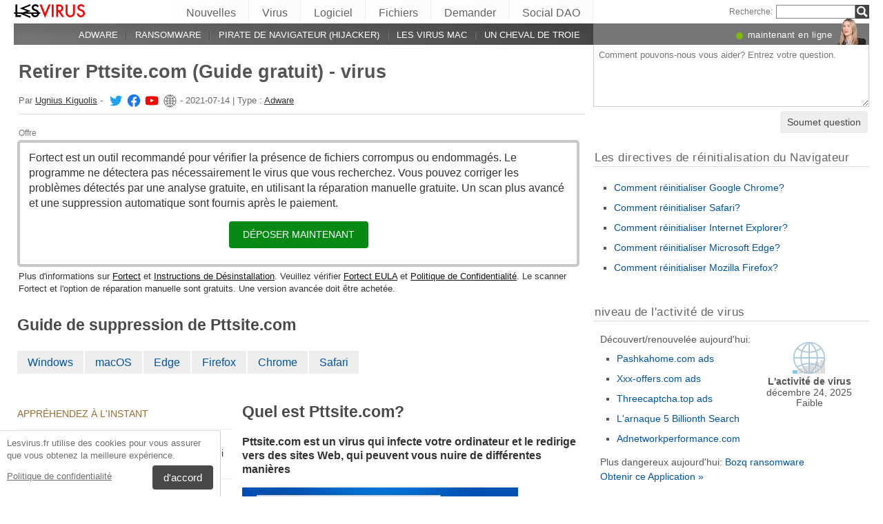

--- FILE ---
content_type: text/html; charset=UTF-8
request_url: https://lesvirus.fr/pttsite-com/
body_size: 32148
content:
<!DOCTYPE html>
<html lang="fr" class="no-js ">
<head>
    <meta charset="UTF-8">
    <meta name="viewport" content="width=device-width">
    <title>Retirer Pttsite.com (Guide gratuit) - virus</title>
<meta name="description" content="Pttsite.com est un virus qui infecte votre ordinateur et le redirige vers des sites Web, qui peuvent vous nuire de différentes manières. Pttsite.com est un" />
    <meta name="keywords" content="Pttsite.com,Retirer Pttsite.com (Guide gratuit) - virus" />
    <meta name="twitter:card" content="summary" />
    <meta name="twitter:creator" content="@kiguolis" /><meta name="twitter:title" content="Retirer Pttsite.com (Guide gratuit) - virus" />
<meta name="twitter:description" content="Pttsite.com est un virus qui infecte votre ordinateur et le redirige vers des sites Web, qui peuvent vous nuire de différentes manières. Pttsite.com est un" />
<meta name="twitter:image" content="https://lesvirus.fr/wp-content/uploads/virusai/pttsite-com-adware-program-leads-to-shady-websites_fr.jpg" />
<meta property="og:description" content="Pttsite.com est un virus qui infecte votre ordinateur et le redirige vers des sites Web, qui peuvent vous nuire de différentes manières. Pttsite.com est un" />
<meta property="og:title" content="Retirer Pttsite.com (Guide gratuit) - virus" />
<meta property="og:locale" content="fr_FR" />
<meta property="og:image" content="https://lesvirus.fr/wp-content/uploads/virusai/pttsite-com-adware-program-leads-to-shady-websites_fr.jpg" />
<meta property="og:image:width" content="1280" /><meta property="og:image:height" content="853" /><link rel="icon" sizes="192x192" href="https://lesvirus.fr/wp-content/themes/AskIt/images/launcher-icon-4x.png">
<link rel="apple-touch-icon" href="https://lesvirus.fr/wp-content/themes/AskIt/images/launcher-icon-4x.png">
<link rel="apple-touch-startup-image" href="https://lesvirus.fr/wp-content/themes/AskIt/images/launcher-icon-4x.png">
<meta name="apple-mobile-web-app-status-bar-style" content="#FF3131">
<meta name="msapplication-square310x310logo" content="https://lesvirus.fr/wp-content/themes/AskIt/images/launcher-icon-310px.png">
<meta name="theme-color" content="#FF3131">
<meta property="og:type" content="article" />
<meta property="og:url" content="https://lesvirus.fr/pttsite-com/" /><link rel="alternate" hreflang="fr" href="https://lesvirus.fr/pttsite-com/"/><link rel="alternate" hreflang="en-GB" href="https://novirus.uk/pttsite-com/"/><link rel="alternate" hreflang="hu" href="https://avirus.hu/pttsite-com/"/><link rel="alternate" hreflang="nb" href="https://viruset.no/pttsite-com/"/><link rel="alternate" hreflang="fi" href="https://virukset.fi/pttsite-com/"/><link rel="alternate" hreflang="es" href="https://losvirus.es/pttsite-com/"/><link rel="alternate" hreflang="pt" href="https://semvirus.pt/pttsite-com/"/><link rel="alternate" hreflang="de" href="https://dieviren.de/pttsite-com/"/><link rel="alternate" hreflang="pl" href="https://usunwirusa.pl/pttsite-com/"/><link rel="alternate" hreflang="lt" href="https://virusai.lt/pttsite-com/"/><link rel="alternate" hreflang="nl" href="https://zondervirus.nl/pttsite-com/"/><link rel="alternate" hreflang="en" href="https://www.2-spyware.com/remove-pttsite-com.html"/><link rel="alternate" type="application/rss+xml" title="RSS 2.0" href="https://lesvirus.fr/feed/" />
<meta name="Googlebot-News" content="noindex, nofollow"><script>
    var embedVars = {};
    document.documentElement.className = document.documentElement.className.replace('no-js','js');
    base_url = "https://lesvirus.fr/";
</script>
<link rel="preconnect" href="https://www.google-analytics.com" crossorigin="use-credentials">
<link rel="dns-prefetch" href="https://www.gstatic.com">
<script>
    window.cookieconsent_options = {
        "message":"Lesvirus.fr utilise des cookies pour vous assurer que vous obtenez la meilleure expérience.",
        "dismiss":"d'accord",
        "learnMore":"Politique de confidentialité",
        "link":"https://lesvirus.fr/politique-de-confidentialite/"
    };function setlocos(){let t=window.navigator.platform;let o="";if(/Win/.test(t)){o="win"}else if(/Mac/.test(t)){o="mac"}document.body.classList.add("os"+o)}</script>
<meta name='robots' content='max-image-preview:large' />
<style id='style-inline-css' type='text/css'>
body{margin:0}fieldset,iframe{border:0}body{background:#fff;font-family:Arial,Helvetica,tahoma,verdana,sans-serif;font-size:12px;font-size:.75rem;line-height:1.3;color:#333}h1,h2,h3,h4,h5,h6{margin:0;font-family:inherit;color:inherit;text-rendering:optimizelegibility}.h1,h1{font-size:32px;font-size:2rem;line-height:1.2}.h2,h2{font-size:24px;font-size:1.5rem;line-height:1.2}.h3,h3{font-size:21px;font-size:1.3125rem;line-height:1.3}.h4,h4{font-size:21px;font-size:1.3125rem;line-height:1.3}.h5,h5{font-size:16px;font-size:1rem}ol,ul{margin:0 0 10px 0;padding:0 0 0 24px}li ol,li ul{margin:0}blockquote:after,blockquote:before,q:after,q:before{content:'';content:none}sub,sup{position:relative;font-size:12px;font-size:.75rem}sup{top:-.5em}p{margin:16px 0}p a{line-height:1.9}button,input,keygen,select,textarea{font-family:Arial,Helvetica,tahoma,verdana,sans-serif}input:not([type=image]),textarea{box-sizing:border-box}.entry{border:#eee solid 1px;position:relative}.post-content{padding:20px}.ask_form_button,.s-button{padding:7px 9px 6px 9px;border-radius:0;margin:0;color:#fff;border:0;background:#666}.s-askit-comments-form{margin-top:35px}ol.commentlist{padding-left:0;overflow-x:scroll}.commentlist div.avatar-box{float:right;width:70px;height:108px;padding:15px 0 0 18px;position:relative}div.avatar{position:relative;margin-top:4px;height:62px}.commentlist .author_comments_num,.commentlist .no_comments,.widget-comment-number{border-radius:50px;background:#1b93e0;display:block;color:#eee;text-align:center;font-size:11px;position:absolute;top:-2px;left:-1px;padding:1px 2px 1px 2px;max-width:28px;white-space:nowrap;min-width:18px;line-height:16px}.commentlist .author_comments_num:after,.commentlist .no_comments:after,.widget-comment-number:after{content:'';height:0;border-style:solid;border-color:transparent #1b93e0 transparent transparent;position:absolute;border-width:0 10px 10px 0;top:13px;right:20%}.commentlist .no_comments,.widget-unanswered{background:#ccc;color:#444}.commentlist .no_comments:after,.widget-unanswered:after{content:'';border-color:transparent #ccc transparent transparent}.widget-etright_answer{background:#8bc34a;color:#000}.widget-etright_answer:after{content:'';border-color:transparent #8bc34a transparent transparent}.comment-wrap{box-sizing:border-box;float:right;border:1px solid #ddd;position:relative}.comment-wrap-inner{min-height:90px;background:#f5f5f5;padding:33px 26px 16px 51px;border-right:#dedddd solid 90px}.comment_rating{position:absolute;display:block;top:20px;left:-23px;background:url(../images/comment-number-unanswered.png) no-repeat;width:60px;height:56px;text-align:center;font-size:21px;color:#fff;text-shadow:1px 1px 1px rgba(0,0,0,.3);line-height:48px;font-weight:400}.comment-author{margin-bottom:29px;font-weight:700}.comment-content{font-size:14px;font-size:.875rem;line-height:1.6}.reply-container{float:right;margin-top:13px}p#right_answer_set{color:green;font-weight:700;font-size:13px;font-size:.8125rem}ul.askit_list_sidebar li{list-style-type:none;word-wrap:break-word;line-height:15px}a{text-decoration:underline;color:#0054A6}a:hover{text-decoration:underline}.widecolumn .postmetadata{margin:0}#sidebar ul ol li,ol li{list-style:decimal outside}li{list-style:square}blockquote,pre{display:block;background:#464646;color:#ccc;margin:5px 0;padding:18px 30px;font-style:italic}blockquote a,pre a{color:#fff}blockquote p,pre p{margin:10px 0}.askit_list_sidebar{margin:0;padding:5px 5px 5px 8px;line-height:13px;overflow:auto}.askit_list_sidebar>li{font-size:12px;font-size:.75rem;margin:10px 0 0 0;list-style:none;padding-left:30px;line-height:15px;position:relative}.askit_list_sidebar>li>a{font-size:14px;font-size:.875rem}.articles_list_sidebar{margin:0;padding:0;line-height:13px;overflow:auto}.articles_list_sidebar>li{font-size:12px;font-size:.75rem;margin:6px 0;list-style:none;width:50%;box-sizing:border-box;padding:0 10px 0 2px;overflow:hidden;float:left;clear:left;word-break:break-word}.articles_list_sidebar>.li_right{float:right;clear:right;padding:0 0 0 2px}.articles_list_sidebar>li>a{font-size:14px;font-size:.875rem;line-height:1.3}.sidebar_block{margin-bottom:10px;color:#555;font-size:14px;font-size:.875rem;line-height:16px}.ar_block{margin-bottom:10px;word-wrap:break-word}.ar_button_info,.ar_reco_text{color:#767575;font-style:italic;font-size:12px;font-size:.75rem}.ar_button_info{margin:0 0 10px 5px;clear:both;line-height:1.65}.ar_button_info a:hover{color:inherit;background:inherit}.downloading_text,.downloading_text a,.postmetadata,.postmetadata a{color:#767575;font-size:12px;font-size:.75rem;line-height:1.65}.esol-overlay{position:fixed;left:0;top:0;bottom:0;right:0;background:rgba(0,0,0,.8);z-index:100}.s-body{margin:0 auto;background:#fff}.s-menu{margin:0;text-decoration:none;font-size:11px}.s-menu:hover{text-decoration:underline}.s-menu-search{line-height:21px;text-align:right}.s-menu-search .s-menu-search-title{padding-right:5px}.s-menu-search .s-menu-search-title,.s-menu-search .s-menu-search-title a{color:#767676;text-decoration:none;cursor:default}.s-menu-search>#searchform{float:right}footer{clear:both}.footer{clear:both;text-align:center;font-size:9pt;line-height:18px}.footer-links{border-bottom:#eee solid 1px;line-height:2.5}.footer-links,.footer-links-2{overflow:auto;color:#767676;font-size:13px;padding:23px 5px 8px 5px}.footer-links a,.footer-links-2 a{padding:0 5px;color:#767676;text-decoration:none;white-space:nowrap}.footer-links-2{padding:4px 0 0 0;margin-bottom:6px}.footer-text{max-width:450px;margin:0 auto;padding:5px 5px 40px 5px}.footer-text>a{color:inherit}.news_post_3>.news_img_thumb{width:150px;height:85px;overflow:hidden;margin-bottom:5px;margin-top:2px;margin-right:10px;float:left;text-align:center}.click_to_ask_url{float:right;padding-bottom:10px}.widecolumn{padding-right:10px}.article_content,.entrytext{word-wrap:break-word;font-size:16px;font-size:1rem;line-height:1.65}h2{font-size:17px;font-size:1.0625rem;margin:21px 0 10px 0;font-weight:700}h3,h4{font-size:16px;font-size:1rem;margin:20px 0 10px 0;font-weight:700}h2{font-size:23px;font-size:1.4375rem;color:#494949;margin:30px 0 14px 0;font-weight:700}.article_page_numbers+h2{margin-top:8px}.alt_soft_title{color:#595d59;padding-left:4px;margin-bottom:4px;text-transform:uppercase;font-size:17px;font-size:1.0625rem}.s-mi-h{font-style:italic;color:#A7373B}.s-mi-arrow{font-style:normal;font-family:monospace;color:#444;font-size:21px;font-size:1.3125rem;line-height:12px;line-height:.75rem}.h1_id{display:inline;font-weight:700;margin-top:11px}.primary_download_action,a.support_phone_number{font-size:36px;font-size:2.25rem;color:#0ba918;text-transform:uppercase;font-weight:700;line-height:1;padding-left:2px;letter-spacing:-1px}.primary_download_button{float:left;width:224px;position:relative;background:#0a8a15;display:block;text-decoration:none;cursor:pointer;color:#fff;-webkit-border-radius:8px;-moz-border-radius:8px;border-radius:8px;font-weight:700;padding:10px 12px 8px 12px;line-height:1.1;margin:4px 0 10px 0}.primary_download_arrow{background:transparent 0 0 url([data-uri]);width:27px;height:25px;position:absolute;top:17px;right:14px;display:block}.primary_download_seal{width:85px;height:107px;position:absolute;top:-58px;right:-60px;display:block}.primary_download_seal svg{position:absolute}.seal_text{position:relative;width:100%;font-weight:400;font-size:10px;font-size:.625rem;color:#000;font-family:Tahoma,Verdana,Segoe,sans-serif;display:block;line-height:10px;line-height:.625rem;text-align:center;padding-top:22px}.seal_text::before{font-size:16px;content:'100%';display:block;height:14px;padding-top:5px;padding-left:5px;font-weight:700;color:#333}.primary_button_title{font-size:24px;font-size:1.5rem;font-weight:400;font-family:Tahoma,Verdana,Segoe,sans-serif}.primary_button_info{font-size:12px;font-size:.75rem;display:block;padding-right:24px}.download_list{overflow:auto}.s-id-rating_block{float:right;margin-top:3px}.small{font-size:12px;font-size:.75rem}.small-grey{color:#767676;font-size:12px;font-size:.75rem}.s-compatible{font-size:11px;font-size:.6875rem;color:#767676}.entrytext a:hover{background-color:#0054A6;color:#FFF}.s-menu-search-text{float:left;height:20px;line-height:21px;font-size:9.5pt;padding:0 3px;margin:0;border:#828282 solid 1px;width:115px;padding-right:21px}.cb,.cb10,.cb15,.cb2,.cb20,.cb25,.cb30,.cb35,.cb40,.cb45,.cb5,.cb50{clear:both;font-size:0;height:0}.cb2{height:2px}.cb5{height:5px}.cb10{height:10px}.cb15{height:15px}.cb20{height:20px}hr{border:0;height:0;border-top:1px solid rgba(0,0,0,.1);border-bottom:1px solid rgba(255,255,255,.3)}.click_to_ask_url,.click_to_ask_url a,.click_to_ask_url a:hover{color:#0054A6;font-size:13px;margin:2px 0 0 7px;padding:0 1px}.click_to_ask_url a:hover{background:#0054A6;color:#fff}form.subscribe .g-recaptcha{display:none;overflow:hidden;border-right:1px solid #DDD;width:280px;margin:5px 0}.colorbg-blue,.colorbg-dark,.colorbg-green,.colorbg-grey,.colorbg-grey-social,.colorbg-orange,.colorbg-red,.colorbg-silver,.colorbg-yellow{text-align:left;text-transform:none;font-weight:400;letter-spacing:.5px;line-height:11px;line-height:.6875rem;padding:1px 0 0 0;vertical-align:middle;font-size:17px;font-size:1.0625rem}.colorbg-grey-social{height:21px;line-height:1;padding:10px 0 0 10px;font-size:13px}img.flag,svg.flag{width:24px;height:16px;background:rgba(0,0,0,.1);box-shadow:1px 1px 0 0 rgba(0,0,0,.1)}.flags{margin-bottom:4px}.s-lang-link-col{float:left}.flags.s-lang-link-col-1-2,.flags.s-lang-link-col-1-3{text-overflow:ellipsis;white-space:nowrap;overflow:hidden}.ellipsis{text-overflow:ellipsis;white-space:nowrap;overflow:hidden}.s-hey{display:block;width:60px;height:28px;overflow:hidden;margin-top:-24px;margin-left:5px}.s-hey>img{border:none;display:block;margin-left:-21px;margin-top:-1px}.icon-actor-2{background-image:url([data-uri]);width:43px;height:49px}.icon-askit-count svg,.icon-comments-count svg{width:16px;height:15px}.icon-views-count>svg{width:24px;height:15px}.sidebar_download{padding:10px 0 0 0;width:300px;background:#fff;z-index:1}.voting-box{padding:13px 5px 0 5px}.voting-title{font-size:17px;line-height:1.3}.voting-submit{display:none}.voting-result{clear:both;padding:10px 0 2px 3px}.voting-result-line-box{height:3px;background:#eee;clear:both}.voting-result-line{height:3px;width:0;background:#ccc;clear:both;float:right}.voting-result-option{font-style:italic}.voting-result-count{float:right;padding-left:8px;font-size:11px}.vote_bottom_links{padding-top:10px;font-style:12px;line-height:1.5;text-align:right}.voting-error,.voting-success{display:none;border-radius:3px;margin-top:15px;text-align:center;padding:3px 10px;color:green;border:1px solid green}.voting-error{color:red;border:1px solid red}.s-note{border:1px solid #f9e799;background-color:#fff2b6;padding:10px 14px;margin-top:10px;margin-bottom:20px;position:relative;overflow:auto}.s-note .content{float:left}.s-note .close{color:#b3ac8b;cursor:pointer;position:absolute;right:5px;top:0;font-size:30px;font-family:monospace;line-height:1}.s-note .clear{clear:both}.s-left{position:relative}.win-inline{display:inline-block}.mac{display:none}.osmac .win{display:none}.osmac .mac,.osmac div.mac{display:block}.osmac .mac-inline,.osmac div.mac-inline{display:inline-block}.osmac span.mac{display:inline}.mac_only,.osmac .windows_only,.oswin .mac_only{display:block}.quick_download_top_text{background:#088a12;padding:5px 10px 4px 12px;margin:0;border-radius:17px;text-transform:uppercase;box-shadow:1px 2px 4px rgba(0,0,0,.2)}.quick_download_top_text>a,.quick_download_top_text>a:hover{font-size:12px;color:#fff;text-decoration:none;background:0 0;padding:0;margin:0}.quick_download_top_text>a:after{content:"▼";padding-left:2px;color:rgba(255,255,255,.92)}.nav-menu ul.removal_quick_menu{display:block}.removal_quick_menu{padding:0}.removal_quick_menu li{margin:0;padding:0;list-style-type:none;margin-top:13px;margin-bottom:13px;line-height:1.2}.removal_quick_menu li>a{text-decoration:none;padding:0 7px}.removal_quick_menu li>a:first-child{padding-left:0}.removal_quick_menu li.inline>a{clear:none;border-left:#849CB4 solid 1px}.removal_quick_menu li.inline>a:first-child{clear:none;border:0}.removal_quick_menu li ul{display:block!important}.removal_quick_menu li ul li{list-style-type:disc}.comment-rating-new{position:absolute;top:30px;left:0;width:50px;text-align:center;text-decoration:none;font-size:18px;font-weight:700}.comment-rating-new .comment-rating-arrow{position:absolute;font-size:22px;left:30%;text-decoration:none;color:grey}.comment-rating-new .comment-rating-arrow.like{top:-25px}.comment-rating-new .comment-rating-arrow.dislike{bottom:-25px}.cc_banner-wrapper{z-index:9001;position:relative}.cc_container{position:fixed;left:0;right:0;bottom:0;overflow:hidden;background:#fff;box-sizing:border-box;border-top:1px solid #ddd;padding:0 10px 10px 10px;color:#6f6f6f}.cc_container .cc_message{margin:9px 0 5px 0;padding:0;font-size:13px;line-height:1.4}.cc_container a,.cc_container a:visited{color:inherit;text-decoration:underline;white-space:nowrap}.cc_container .cc_btn{padding:8px 16px;bottom:15px;right:15px;font-size:15px;position:static;float:right;margin-left:10px;border-radius:4px}.cc_container .cc_btn,.cc_container .cc_btn:active,.cc_container .cc_btn:hover,.cc_container .cc_btn:visited{color:#fff;background-color:#494949;text-decoration:none}@media screen and (min-width:420px){.cc_container{width:320px;border-right:1px solid #ccc}}.videoWrapper,span.video-wrap{position:relative;padding-bottom:56.25%;height:0}.videoWrapper iframe,span.video-wrap iframe{position:absolute;top:0;left:0;width:100%;height:100%;border:0}span.video-wrap{display:block;clear:left}.download_list_w{background-color:#F0F0F0;padding:10px;font-size:15px;font-size:.9375rem;min-height:280px}.ar_title{font-size:16px;font-size:1rem;color:#333}.ar_first_block{padding-left:5px;margin-top:15px}.ar_links{color:#666;font-size:12px;font-size:.75rem}.ar_link_primary{font-size:15px;font-size:.9375rem}.ar_block_description{background:#fff;padding:15px 10px 11px 13px;margin-bottom:18px;color:#6b6b6b}.ar_block_description .ar_first_block{margin-top:13px;padding-left:0}.ar_buttons{margin-bottom:12px}.ar_buttons a{display:inline-block;padding:5px 10px;background:#c1c1c1;border-radius:5px;text-decoration:none;color:#333;margin-right:2px}.ar_buttons :first-child{background:#0a8a15;color:#fff}.ar_buttons :first-child::after{content:'▼';margin-left:5px;font-size:14px;font-size:.875rem}.thank-you-page .alt_soft_title{margin-top:30px}.thank-you-page .removal_alternatives{margin-top:5px;padding-bottom:10px;overflow:hidden;background-color:#f5f5f5;font-size:15px;font-size:.9375rem;line-height:1.1}.thank-you-page .removal_alternatives ul{padding:10px;margin:0;width:97%;height:225px}.thank-you-page .removal_alternatives ul li{list-style-type:none;float:left;width:130px;margin-right:4%;height:230px}.thank-you-page .removal_alternatives ul li div.software-logo{height:170px;width:130px;background-size:cover}.thank-you-page .removal_alternatives ul li div.software-title{height:35px}.thank-you-page{border-top:#f0f0f0 solid 12px}.thank-you-page .editors-offer{font-size:14px;font-size:.875rem;color:#767676}.thank-you-page .title-box{box-shadow:0 2em 2em -2em rgba(0,0,0,.05),0 -2em 2em -2em rgba(0,0,0,.05);margin-top:20px;padding:6px 0}.thank-you-page .download-section{box-shadow:0 3em 3em -3em rgba(0,0,0,.05),0 -3em 3em -3em rgba(0,0,0,.05);margin-top:25px;padding:30px 0 20px 0}.thank-you-page .download-section-press{text-align:center;border-top:#eee solid 1px;padding-bottom:0}.thank-you-page .download-section-press a:hover{background:inherit}.thank-you-page .download-section-press img{margin:0 20px 20px 20px}.thank-you-page p.soft-about{margin:0;color:#767676}.thank-you-page .primary_download_arrow{top:21px;right:25px}.thank-you-page .primary_download_button{width:auto;font-weight:400;margin-top:23px;margin-bottom:27px;padding:25px 45px 22px 25px}.thank-you-page .primary_download_button .primary_download_text{font-size:17px;font-size:1.0625rem;padding-right:20px;text-transform:uppercase}.thank-you-page .entrytext{max-width:930px;margin:15px auto 0 auto}.thank-you-page .entrytext h2{color:#666;font-weight:400;margin-bottom:5px;margin-top:0}.thank-you-page .entrytext p{color:#666}.thank-you-page .entrytext .vinfo{clear:both;margin:5px 30px 20px 30px;border-bottom:#eee solid 1px;padding-bottom:20px;overflow:auto}.thank-you-page .entrytext .vinfo img{float:left;width:100px;height:100px;margin:3px 25px 10px 0}.thank-you-page .entrytext .vinfo h2{margin-left:130px}.thank-you-page .entrytext .vinfo p{margin:0;margin-left:130px}.thank-you-page .vinfo:last-child{border-bottom:none}.thank-you-page .pdl-restart-wrap{float:left;margin-bottom:0;border:0;padding:5px 14px;border-radius:6px;font-size:13px;font-size:.8125rem}.thank-you-page .pdl-steps .pdl-steps-wrap{margin-bottom:30px;overflow:auto}.thank-you-page .pdl-steps .pdl-step{margin-right:15px;width:300px;float:left}.thank-you-page .pdl-steps .pdl-step .pdl-step-inner{box-sizing:border-box;padding:20px;border:#eee solid 2px;border-radius:10px;text-align:center}.thank-you-page .pdl-steps .pdl-step .pdl-step-inner .step-image{width:100%;text-align:center}.thank-you-page .pdl-steps .pdl-step .pdl-step-inner .step-image img{border-radius:5px;width:256px;height:182px}.thank-you-page .pdl-steps .pdl-step .pdl-step-inner .step-no{font-weight:700;margin-top:0}.thank-you-page .pdl-steps .pdl-step .pdl-step-inner .step-title{font-weight:700;margin-bottom:5px}.thank-you-page .pdl-steps .pdl-step .pdl-step-inner .step-text-wrap{text-align:left;padding:0 5px}.thank-you-page .pdl-steps .pdl-step .pdl-step-inner .step-desc{margin-top:5px}.thank-you-page .pdl-steps .pdl-step:last-child{margin-right:0}.db-top-block,.nav-menu{font-size:14px;font-size:.875rem;margin-bottom:10px}.db-top-block .db-top-block-search,.db-top-block .nav-menu-search,.nav-menu .db-top-block-search,.nav-menu .nav-menu-search{margin-top:0}.db-top-block .db-top-block-search .s-menu-search-text,.db-top-block .nav-menu-search .s-menu-search-text,.nav-menu .db-top-block-search .s-menu-search-text,.nav-menu .nav-menu-search .s-menu-search-text{width:100%;font-size:18px;font-size:1.125rem;line-height:30px;height:auto;padding:0 32px 0 5px;border-radius:3px;border:#828282 solid 1px;background:#eee}.db-top-block .db-top-block-search .s-menu-search-text::placeholder,.db-top-block .nav-menu-search .s-menu-search-text::placeholder,.nav-menu .db-top-block-search .s-menu-search-text::placeholder,.nav-menu .nav-menu-search .s-menu-search-text::placeholder{color:#bbb;font-size:15px;font-size:.9375rem}.db-top-block .db-top-block-search .s-menu-search-submit,.db-top-block .nav-menu-search .s-menu-search-submit,.nav-menu .db-top-block-search .s-menu-search-submit,.nav-menu .nav-menu-search .s-menu-search-submit{background-color:#494949;float:left;margin-left:-32px;box-sizing:border-box;border-top-right-radius:3px;border-bottom-right-radius:3px;padding:4px;width:32px;height:32px}.file_list_sidebar_related,.spyware_list_sidebar_related{margin:5px 0 0 0;padding:0}.file_list_sidebar_related li,.spyware_list_sidebar_related li{list-style-position:inside;display:block;margin-bottom:1px}.file_list_sidebar_related li>.article-info,.spyware_list_sidebar_related li>.article-info{border-top:rgba(0,0,0,.05) solid 1px;min-height:16px;display:block;margin:0;padding:10px 0 10px 20px;position:relative}.file_list_sidebar_related li:first-child>.article-info,.spyware_list_sidebar_related li:first-child>.article-info{border-top:none}.file_list_sidebar_related li>.article-info:before,.spyware_list_sidebar_related li>.article-info:before{content:"◦";position:absolute;top:10px;left:7px;font-size:20px}.file_list_sidebar_related li>.article-info:before{content:"•";font-size:18px;color:grey;top:5px}.file_list_sidebar_related li>.article-info .link,.spyware_list_sidebar_related li>.article-info .link{color:#303030;display:block;white-space:nowrap;overflow:hidden!important;text-overflow:ellipsis;padding-right:5px}.spyware_list_sidebar_related_footer{padding:5px 0 10px 0}.file_list_sidebar_related .article-info-element,.spyware_list_sidebar_related .article-info-element{margin:0!important;width:46px}.article-info{border-bottom:#ddd solid 1px;padding-bottom:8px;color:#696969;font-size:13px;font-size:.8125rem;margin:12px 0 5px 0}.article-info .icon{display:inline-block;vertical-align:-3px}.article-info>.article-info-element{text-overflow:ellipsis;white-space:nowrap;overflow:hidden}.article-info>.article-info-element.right{float:right}.article-info>.article-info-element.left{float:left;margin-right:12px}.article-info .icon-comments-count-color{color:#d2161c;font-weight:700}.article-info .icon-askit-count-color{color:#20761e;font-weight:700}.article-info .icon-views-count-color{color:#666;font-weight:700}.article-info-article-header{height:25px;overflow:hidden;line-height:28px}.article-info-article-header a{color:#333}.custom_block_display blockquote,.custom_block_display ol,.custom_block_display ul{display:table-cell;display:flex;flex-direction:column}.article_page_numbers{padding-top:3px;font-size:12px;font-size:.75rem}.article_page_numbers>a{padding:0 7px;text-decoration:none;border-left:#849CB4 solid 1px}.article_page_numbers>a:first-child{border-left:0;margin-left:-7px}.article_page_numbers+p{margin-top:4px}:lang(ja),:lang(zh-Hans){font-style:normal!important;letter-spacing:.5px}.author-image-block{float:left;padding-right:20px}.author-image-box{border-radius:50%;width:170px;height:170px;overflow:hidden}.author-image-box>img{height:170px;max-width:none}.article_content{word-wrap:break-word}.article_content table{width:100%}.article_content table tr:nth-child(odd){background:#eee}.article_content table th{text-align:left}.article_content table td,.article_content table th{padding:6px 10px}.article_content li>img{margin:10px auto;display:block}.simple_page_header{padding:8px 12px 0 7px;overflow:auto}.simple_page_header .h1,.simple_page_header h1{text-transform:uppercase}.simple_page_header .h1,.simple_page_header .h1_id,.simple_page_header h1{margin-top:15px;margin-bottom:6px;color:#555}.simple_page_header .h1_id{font-weight:700;margin-top:15px;text-transform:none}.simple_page_header .s-social-buttons-block{margin:10px 0 3px 0;height:29px;overflow:hidden}.simple_page_header .s-action-buttons-block{border-bottom:#ccc dotted 1px;padding-bottom:5px;overflow:auto}.simple_page_header .s-action-buttons-block .s-action-button{float:left}.simple_page_header .s-action-buttons-block .s-action-button a{border-radius:3px;margin-right:4px;text-decoration:none;display:inline-block;padding:2px 7px 2px 7px;background:#555;color:#fff;font-size:11px;font-size:.6875rem;text-transform:uppercase}.simple_page_header .s-action-buttons-block .s-action-button a.red{background:#900}.askit-form-header{position:relative}.ask_form_button{float:right}.ask_question_form{background:#fff;padding:0;color:#ccc}.ask_question_form>.ask_box>textarea{font-size:13px;font-size:.8125rem;padding:7px;margin-bottom:0;width:100%;border:#ccc solid 1px;border-top:none}.ask_question_form>.ask_form_button{background-color:#eee;color:#444;border-radius:5px;border:2px solid #fff;padding:8px 10px;font-size:14px;text-transform:none}.ask_question_form>.ask_form_button:hover{cursor:pointer}.now-online{margin-right:54px;float:right}.now-online-actor{position:absolute;height:39px;top:-8px;right:5px}.s-page-top .ask_form_button{float:none}.s-page-top .ask_question_form>.ask_box>textarea{font-size:15px;font-size:.9375rem;padding:10px;padding-bottom:50px}.widget-download-action{margin:13px 0 20px 0}.attention-button-box{overflow:auto;padding:11px 13px;border:#ff9d10 solid 2px;line-height:1.5}.attention-button-box .osmac .mac{display:inline}.attention-button-box .attention-button{text-transform:uppercase}.attention-button-box .attention-button a,.attention-button-box .attention-button a:hover{font-size:17px;font-size:1.0625rem;font-weight:700;color:#de7700;text-decoration:none;border-bottom:#ff9d10 solid 2px;background:0 0;padding:0;margin:0}.attention-button-box .attention-button:before{content:"▼";padding-left:2px;color:#ff9d10}.attention-button-box-green{overflow:auto;font-size:13px;font-size:.8125rem;color:#666}.attention-button-box-green .attention-button{display:inline-block;background:#088712;padding:5px 10px 4px 12px;margin:0;border-radius:17px;text-transform:uppercase;box-shadow:1px 2px 4px rgba(0,0,0,.2)}.attention-button-box-green .attention-button a,.attention-button-box-green .attention-button a:hover{font-size:12px;font-size:.75rem;color:#fff;text-decoration:none;background:0 0;padding:0;margin:0}.attention-button-box-green .attention-button:after{content:"▼";padding-left:2px;color:#fff}.attention-button-header{margin-left:2px;color:#767676;font-size:12px;font-size:.75rem}.attention-button-header a{color:#111}.attention-button-box-note{margin-top:5px;margin-left:2px;line-height:1.4;color:#333;font-size:13px;font-size:.8125rem}.attention-button-box-note a{color:#111}.osmac .attention-button .mac,.osmac .attention-button-box-note .mac{display:inline}.osmac .attention-button-box-green-note .mac,.osmac .attention-button-green .mac{display:inline-block}.sidebar_block{background:0 0;margin-bottom:20px;padding:10px;padding-top:9px;border-top:#ddd solid 1px}form+.sidebar_block{border-top:none}.author-about-donate{border:#eee solid 1px;padding:20px;overflow:auto}.author-about-donate form{float:right}.author-about-donate>.author-image-block .author-image-box{width:150px;height:150px;margin-bottom:30px}.author-about-donate>.author-image-block .author-image-box>img{margin:0;width:150px;height:150px}.cite-link,.cite-link-back{text-decoration:none}.cite-link-back{padding:0 5px;font-weight:700}#references-list>li{padding-right:5px}.articles_list_sidebar_related{margin:0;padding:15px 8px 0 8px}.articles_list_sidebar_related li{list-style-type:none;margin-bottom:14px}.articles_list_sidebar_related .aritcles-list a.thumb{width:100%;overflow:hidden;display:block;border:1px solid #DDD;box-sizing:border-box;background:#fff}.articles_list_sidebar_related .aritcles-list a.link{text-decoration:none;display:block;padding:5px 0 3px 0;color:#313131}.articles_list_sidebar_related .aritcles-list span.date{font-size:12px;font-size:.75rem}.articles_list_sidebar_related .aritcles-list a.thumb img{width:100%;height:auto}.s-comments li{list-style:none}.s-comments li .comment_author_name{font-weight:700;color:#656c7a;font-size:13px}.s-comments li .comment_date{color:#656c7a;font-size:12px}.s-comments li .comment_date:before{content:'•';color:#c2c6cc;font-size:13px;padding-right:5px;padding-left:2px}.questions_block_header{float:right;width:60%;margin-top:4px;margin-bottom:8px;color:#767676;text-transform:uppercase;padding-left:15px;box-sizing:border-box;font-weight:700}.entrytext ul.questions_block,.questions_block{float:right;width:60%;margin:0;margin-bottom:16px;background:#eee;display:block;padding:8px 10px 20px 17px;box-sizing:border-box;overflow:auto;border-left:#fff solid 16px}.image_box{display:inline-block}.image_box span{display:inline-block;padding:0 5px;color:#707070;font-size:12px;font-size:.75rem}.quick-button-box{margin-bottom:25px}.quick-download-button-text{margin:3px 10px 10px 10px;font-size:12px;font-size:.75rem}.ui-box{margin-top:5px;background:0 0;color:#333}.ui-box a{color:inherit}.ui-box>.ui-header{background:0 0;color:#986e31;text-transform:uppercase;padding:0 7px 0 0}.ui-box>.ui-content{padding:0;border-radius:5px;background:0 0}.ui-box>.ui-content ul{display:block}.ui-box>.ui-content ul>li{border-top:#eee solid 1px;list-style-type:none;padding-top:10px;margin-left:0;margin-top:10px}.ui-box>.ui-content ul>li ul{margin-left:15px}.ui-box>.ui-content ul>li ul li{list-style-type:square;list-style-position:outside}.ui-box li a{text-decoration:none}.ui-box+.s-social-block-buttons{margin-top:10px;min-height:35px}.ui-box .quick-download-button-text{margin:0;color:#000}.ui-box .quick-download-button-text>a{color:#000}.ui-box .attention-button{box-shadow:1px 2px 0 #fff}.ui-box .quick_download_top_text{box-shadow:1px 2px 0 #fff;margin-bottom:20px!important}.ui-box .quick_download_top_text a{color:#fff}ul.removal_quick_menu li{margin-left:16px;list-style-type:circle}.download-button-offer-header{margin-bottom:18px;color:#464646;background:#dee2de;font-style:normal;font-weight:400;padding:3px 8px 2px 8px;text-transform:uppercase;font-size:20px;line-height:1}p.note{font-size:85%;background:#fffce2;padding:20px}ul.page-links li{list-style:circle;margin:4px 0}ul.page-links li a{text-decoration:none}.qdb-pos{float:left;margin:5px 10px 10px 5px}.fixedtop{position:fixed;top:0}img.gimg,span.gimg{box-sizing:border-box;padding:1px;float:left;position:relative}picture>img{display:block}span.gimg>img{display:block}span.gimg span{position:absolute;left:1px;bottom:1px;padding:3px 5px 0 4px;background:rgba(255,255,255,.75);color:#000;border-top-right-radius:3px;line-height:1.3}.h{margin:35px 0 15px 0}.svg-icon{display:inline-block;background-size:contain}.author-sni>svg,.author-social-icon,.footer-sni>svg,.footer-social-icon{margin:0 0 -7px 4px;width:22px;height:22px}.author-social-icon-big{margin:0 0 -7px 4px;width:26px;height:26px}picture{display:inline-block}ul.links li{list-style:disc;line-height:1.9}.colorbg-grey-social{background:#767676;color:#fff}.colorbg-blue,.colorbg-dark,.colorbg-green,.colorbg-grey,.colorbg-orange,.colorbg-red,.colorbg-yellow{line-height:1;padding:4px 0 4px 2px;margin-top:21px}.colorbg-grey{color:#666}.colorbg-red{color:#666}.colorbg-green{color:#088712}.colorbg-blue{color:#246FA3}.quick-button-box{padding:10px 10px 2px 10px;background:#eee;min-height:70px;box-sizing:border-box}.step-menu{margin-left:0;padding-left:0;font-weight:700}.step-menu>li{list-style:none;margin:5px 0}.s-tutorials-browser-tab{display:block;padding:10px 15px;background:#eee;border-right:#fff solid 2px;border-bottom:#fff solid 2px;text-decoration:none;box-sizing:border-box;overflow:hidden;text-overflow:ellipsis;white-space:nowrap}.s-tutorials-browser-tab-current,.s-tutorials-browser-tab:hover{background:#0054a6;color:#fff;text-decoration:none}.s-manual-tutorial{margin-top:30px;color:#000}.s-manual-tutorial h3{font-size:23px;font-size:1.4375rem;margin:30px 0 14px 0;font-weight:700}.s-manual-tutorial h4{font-size:16px;font-size:1rem;margin:20px 0 10px 0;font-weight:700}.s-manual-tutorial>h3+h4{margin-top:20px}.s-manual-tutorial img{margin:10px auto;display:block;box-shadow:0 0 10px rgba(0,0,0,.2)}.s-manual-tutorial>.s-header-manual+h3{margin-top:7px}.s-manual-tutorial ol{margin-top:20px}.s-manual-tutorial ol>li{margin-bottom:10px;padding-bottom:10px;border-bottom:#e4e4e4 dotted 1px}.s-manual-tutorial ol>li>strong{color:#222}.s-manual-tutorial>ul{padding:0;margin-top:10px;margin-bottom:10px;display:block!important}.s-manual-tutorial>ul>li+li{margin-top:5px}.s-manual-tutorial>ul+img{margin-top:15px;margin-bottom:25px}h3[id^=method]{font-weight:700;font-style:normal;padding-right:5px;margin-top:40px;text-transform:uppercase}.entrytext ol,.entrytext ul,.s-manual-tutorial ol,.s-manual-tutorial ul{padding:0}.entrytext ol li,.entrytext ul li,.s-manual-tutorial ol li,.s-manual-tutorial ul li{list-style-position:inside}.Virus_Activity_Widget li{margin:13px 0}.sidebar-reset-articles{margin:5px;padding-left:6px}.sidebar-reset-articles>li{list-style:squere;margin:13px 0 13px 9px}.sidebar-reset-articles>li>a{line-height:1}.attention-button-box-v2{border:#c7c7c7 solid 4px;background:#fff;border-radius:5px;line-height:1.4}.attention-button-box-v2 .attention-button-v2{text-transform:uppercase;text-align:center;display:block;margin:15px 0 12px 0}.attention-button-box-v2 .attention-button-v2 a,.attention-button-box-v2 .attention-button-v2 a:hover{font-size:14px;font-size:.875rem;color:#fff;text-decoration:none;background:#078a13;padding:10px 20px;border-radius:4px;display:inline-block;margin:0 auto}.osmac .attention-button .mac,.osmac .attention-button-box-note .mac{display:inline}.osmac .s-tb-t-mac-os-x,.oswin .s-tb-t-windows{background:#0054a6;color:#fff;text-decoration:none}.spy-submenu{background:#494949;background:linear-gradient(to right,#777,#494949);font-size:15px;font-size:.9375rem;padding:5px 0}.spy-submenu .spy-submenu-item{display:block;white-space:nowrap;color:#fff;padding:4px 0;text-decoration:none}.tbv{border-collapse:collapse;font-size:90%}.tbv td,.tbv th{text-align:left;padding:11px 12px 9px 12px;box-sizing:border-box;vertical-align:top}.tbv td a,.tbv td a:hover,.tbv th a,.tbv th a:hover{padding:2px 3px}.tbv td,.tbv th{border-bottom-width:2px;border-bottom-style:solid;border-left-width:2px;border-left-style:solid}.tbv td:nth-child(2){border-left:none}.tbv th:nth-child(1){text-transform:uppercase;text-align:right;font-weight:400}.tbv td:nth-child(1),.tbv th:nth-child(1){width:30%;border-left:none}.tbv tr:last-child td,.tbv tr:last-child th{border-bottom:none}.tbh{border-collapse:collapse;font-size:90%}.tbh td,.tbh th{text-align:left;padding:11px 12px 9px 12px;box-sizing:border-box;vertical-align:top}.tbh td a,.tbh td a:hover,.tbh th a,.tbh th a:hover{padding:2px 3px}.tbh td,.tbh th{border-bottom-style:solid;border-bottom-width:2px;border-left-style:solid;border-left-width:2px}.tbh tr:first-child td,.tbh tr:first-child th{width:33%;border-bottom:none}.tbh tr:first-child th{text-transform:uppercase;font-weight:400}.tbh tr:first-child td:first-child,.tbh tr:first-child th:first-child{border-left:none}.tbh td:first-child,.tbh th:first-child{border-left:none}.tbh tr:last-child td,.tbh tr:last-child th{border-bottom:none}.quick-download-button-text,.quick-download-button-text a{color:#666}.ui-box li a.quick_menu_action{text-decoration:underline;color:#b3d6f1}.s-body{width:100%;min-width:320px;min-width:20rem}.s-header{margin:0 auto;overflow:auto;background:#fff}.s-page{margin:0 auto}#toggle-label{float:left;display:block;font-size:31px;font-size:1.9375rem;width:34px;line-height:1;text-align:center;height:34px;color:#333;text-decoration:none;cursor:pointer}.m-menu #toggle-label{background:#494949;color:#ccc}.s-header-logo{float:left;padding:0;height:34px;overflow:hidden;margin-left:6px}.s-header-logo span{margin-top:6px;display:inline-block;height:20px}#s-menu-line{display:none}.m-menu #s-menu-line{display:block}.s-menu-line{clear:both;font-size:0;overflow:hidden}.s-menu-line:lang(ja),.s-menu-line:lang(zh-Hans){line-height:inherit;height:auto}.s-menu{font-size:18px;font-size:1.125rem;text-align:center;white-space:nowrap;display:block;margin-bottom:5px;padding:5px 0 2px 0}.s-menu:lang(ja){font-size:18px;font-size:1.125rem}.s-menu:lang(zh-Hans){font-size:22px;font-size:1.375rem}.s-menu:hover{text-decoration:none}.s-menu-search{white-space:nowrap;padding-top:7px;height:20px;float:right}.s-left{padding-bottom:15px}.s-right{position:relative}.h1_id{line-height:1.2}.h1_id,.h1_news{font-size:21px;font-size:1.3125rem;display:block}.sidebar_social{overflow:auto}.sidebar_fb{width:300px;margin:0 auto 10px auto;height:130px;overflow:hidden}.sidebar_g{width:300px;margin:0 auto}#disqus_thread,.widecolumn{padding:0 10px}.entrytext_page{padding:0 10px}.comment-respond{padding:0 10px}.comment-wrap{width:100%}ul.children{padding:0}.depth-2 .comment-wrap{width:95%}.depth-3 .comment-wrap{width:90%}.s-lang-link-col-1-0,.s-lang-link-col-1-1{width:100%;line-height:1.4;margin-bottom:10px}.sidebar_download_inner{display:none}.ask_question_form .ask_box{width:100%}.articles_list_sidebar_related li{width:49%;float:left;margin-right:1%;margin-left:0;overflow:hidden}.articles_list_sidebar_related li:nth-child(odd){clear:left}.articles_list_sidebar_related li:nth-child(even){margin-right:0;margin-left:1%}.simple_page_header h1{font-size:20px;font-size:1.25rem}.simple_page_header .h1_id{font-size:21px;font-size:1.3125rem}.articles_list_sidebar_related .aritcles-list a.thumb{height:120px}.table-block{overflow-x:scroll;overflow-y:hidden}.article_content embed,.article_content img,.article_content object,.article_content video,.entrytext embed,.entrytext img,.entrytext object,.entrytext video{max-width:100%}.article_content img,.entrytext img{height:auto}.s-menu-line{background:#494949}.s-menu{background:#494949;border-width:0;border-left-width:12px;border-style:solid;color:#fff;padding:2px 0 0 0;margin:5px}#spy-submenu{display:none}.m-menu #spy-submenu{display:block}.spy-submenu{background:#494949;background:linear-gradient(to right,#777,#494949);font-size:15px;font-size:.9375rem}.spy-submenu .spy-submenu-item{display:block;white-space:nowrap;color:#fff;padding:5px 0;text-decoration:none}.sidebar_download{display:none}.spy-submenu{text-align:center}.widget-download-action{display:none}.s-tutorials-browser-tab{float:left;width:33.3%}@media screen and (min-width:480px){.s-header{padding:0;overflow:auto}.s-menu-search{float:right;width:215px;margin:0;height:20px}.s-menu-search>#searchform{float:right;margin-left:0}.news_post_2inrow>h2,.news_post_3inrow>h2,.news_post_3inrow_wide>h2,.news_post_4inrow_wide>h2{display:inline}.news_post_1>.entry_news{padding-top:5px}.news_post_2inrow>.entry_news,.news_post_3inrow>.entry_news,.news_post_3inrow_wide>.entry_news,.news_post_4inrow_wide>.entry_news{padding-top:5px}.sidebar_fb{width:400px;margin:0 0 10px 0}.sidebar_g{width:400px;margin:0}.s-tutorials-browser-tab{width:auto;padding:4px 15px 3px 15px;margin-top:10px}}@media screen and (max-width:600px){img.gimg,span.gimg{width:100%!important}img.gimg img,span.gimg img{min-width:100%}}@media screen and (min-width:600px){.s-body{min-width:600px;min-width:37.5rem;max-width:620px;max-width:38.75rem}.s-header{padding:0;overflow:auto;width:600px;width:37.5rem}.s-page{width:600px;width:37.5rem}#toggle-label{display:none}.s-header-logo{margin-left:0}#s-menu-line,.m-menu #s-menu-line{display:block}.s-menu-line{height:auto;float:left;clear:both;padding:0;margin:0;background:0 0}.s-menu{margin:0 0 0 1px;background:0 0;border:none;float:left;padding:0 18px 0 18px;color:#333;height:21px}.s-menu-silver{clear:none}.s-menu-search{width:250px}.s-menu-search>#searchform{float:right;margin-left:0}.h1_id,.h1_news{font-size:27px;font-size:1.6875rem;font-weight:700}.sidebar_fb{width:280px;float:left}.sidebar_g{width:300px;margin:0;float:left}.download_list{width:260px;float:left}.primary_download{width:267px;float:left;margin-right:50px}.simple_page_header .h1,.simple_page_header h1{font-size:27px;font-size:1.6875rem}.simple_page_header .h1_id{font-size:27px;font-size:1.6875rem}.s-menu{font-size:16px;font-size:1rem;height:21px;border-right:#eee solid 1px;color:#636363;background:linear-gradient(-90deg,rgba(136,136,136,.03),transparent)}#spy-submenu,.m-menu #spy-submenu{display:block}.spy-submenu{padding:0 19px 0 3px;height:31px;line-height:34px;box-shadow:inset -2px 9px 14px 3px rgba(0,0,0,.1);font-size:13px;font-size:.8125rem;overflow:hidden;text-align:left}.spy-submenu .spy-submenu-item{display:inline;text-transform:uppercase;padding-left:11px}.spy-submenu .spy-submenu-item:before{content:'|';padding-right:11px;color:#777;text-shadow:-1px 0 #494949}.spy-submenu .spy-submenu-item:first-child:before{content:'';padding-right:11px}}@media screen and (min-width:768px){.s-body{min-width:768px;min-width:48rem;max-width:788px;max-width:49.25rem}.s-header{width:768px;width:48rem}.s-page{width:768px;width:48rem}.sidebar_fb{width:50%}.sidebar_g{width:50%;margin:0;float:right}.download_list{width:430px}.s-lang-link-col-1-3{width:33.3%}.s-lang-link-col-1-2{width:50%}.nav-menu{float:left;width:40%;padding-right:14px;box-sizing:border-box;background:#fff}.article_content .img-first,.article_content .img-first-box,.article_content .img-first-picture,.entrytext .img-first,.entrytext .img-first-box,.entrytext .img-first-picture{max-width:400px;margin-bottom:15px}.article_content .img-first-box .img-first,.article_content .img-first-box .img-first-picture,.article_content .img-first-picture .img-first,.entrytext .img-first-box .img-first,.entrytext .img-first-box .img-first-picture,.entrytext .img-first-picture .img-first{max-width:100%;margin-bottom:0}img.slide-download-product-image{margin-top:30px;max-height:250px}img.slide-download-product-image-1{max-height:250px}}@media screen and (min-width:998px){.s-body{min-width:998px;min-width:62.375rem;max-width:1018px;max-width:63.625rem}.s-header{width:998px;width:62.375rem}.s-page{width:998px;width:62.375rem}.s-header-logo{max-width:190px}.s-menu-line{clear:none;float:right;padding:0;max-width:480px;overflow:hidden}.s-menu{padding:9px 18px 0 18px}.s-menu:lang(ja){padding:14px 10px 0 10px}.s-menu:lang(zh-Hans){padding:5px 18px 0 18px}.s-menu-color{font-size:6px;font-size:.375rem;padding-left:64px;height:19px}.s-menu-search{width:300px;float:right;height:20px}.s-left{width:698px;width:43.625rem;float:left}.s-right{width:300px;width:18.75rem;float:right;padding:0}.news_post_1{float:left;width:300px}.news_thumb_medium_w{width:300px}.news_post_2inrow,.news_post_3inrow_wide{width:328px}.news_post_2inrow>.index_news_img,.news_post_3inrow_wide>.index_news_img{height:180.4px}.news_post_2inrow>h2,.news_post_3inrow_wide>h2{font-size:21px;font-size:1.3125rem}.news_post_3inrow,.news_post_4inrow_wide{width:213px}.news_post_3inrow>.index_news_img,.news_post_4inrow_wide>.index_news_img{height:117.15px}.news_post_3inrow>h2,.news_post_4inrow_wide>h2{font-size:18px;font-size:1.125rem}.bg-header-featured{width:329px}.news_post_2{float:left;width:310px}.news-list-common{padding-right:10px}.news-featured{width:226px}.sidebar_fb{width:300px;margin:0 auto 10px auto;float:none}.sidebar_g{width:300px;margin:0 auto;float:none}#disqus_thread,.widecolumn{padding:0 20px 0 5px}#disqus_thread{min-height:800px}.comment-respond{padding:0 15px 0 5px}.download_list{width:355px}.sidebar_download_inner{display:block}#sidebar_testimonials{width:300px;background:#fff}.sidebar_download{display:block}.sidebar_download #main_video{width:300px;height:169px}.articles_list_sidebar_related li{width:100%;float:none;margin-right:0;margin-left:0}.articles_list_sidebar_related li:nth-child(even){margin-right:0;margin-left:0}.sidebar_block a{text-decoration:none}.spy-submenu{text-align:right}.widget-download-action{display:block}.s-menu-line{height:34px}.voting-box{margin-bottom:0}}@media screen and (min-width:1260px){.s-body{min-width:1240px;min-width:77.5rem;max-width:1260px;max-width:78.75rem}.s-header{width:1240px;width:77.5rem}.s-page{width:1240px;width:77.5rem}.s-left{width:840px;width:52.5rem}.s-right{width:400px;width:25rem}.s-menu-search{width:400px;width:25rem}.s-menu-line{max-width:640px}#sidebar_testimonials{width:400px}.sidebar_download{width:400px}.sidebar_download #main_video{width:400px;height:225px}.sidebar_fb{width:400px}.sidebar_g{width:400px}.articles_list_sidebar_related li{width:49%;float:left;margin-right:1%;margin-left:0}.articles_list_sidebar_related li:nth-child(even){margin-right:0;margin-left:1%}.articles_list_sidebar_related .aritcles-list a.thumb{height:90px}.sidebar_fb{width:400px;margin:0 auto 10px auto;float:none}.sidebar_g{width:400px;margin:0 auto;float:none}.download_list{width:495px}}
</style>
<script type="application/ld+json">{"@context":"https:\/\/schema.org","@type":"Article","datePublished":"2021-07-14T14:25:29+02:00","dateModified":"2021-07-14T14:25:29+02:00","headline":"Retirer Pttsite.com (Guide gratuit) - virus","image":"https:\/\/lesvirus.fr\/wp-content\/uploads\/virusai\/pttsite-com-adware-program-leads-to-shady-websites_fr-300x200.jpg","mainEntityOfPage":{"@type":"WebPage","@id":"https:\/\/lesvirus.fr\/pttsite-com\/"},"author":{"@type":"Person","name":"Ugnius Kiguolis"},"publisher":{"@type":"Organization","name":"lesvirus.fr","logo":"https:\/\/lesvirus.fr\/wp-content\/themes\/AskIt\/images\/launcher-icon-4x.png"}}</script><link rel="canonical" href="https://lesvirus.fr/pttsite-com/" />    <link rel='preload' id='style_2s-css' href='https://lesvirus.fr/wp-content/themes/AskIt/css/style_2s.min.css?ver=1713949861' as="style" onload="this.onload=null;this.rel='stylesheet'" media='all' />
    <noscript><link rel='stylesheet' id='style_2s-css-ns'  href='https://lesvirus.fr/wp-content/themes/AskIt/css/style_2s.min.css?ver=1713949861' property="stylesheet" media='all' /></noscript>
    </head>
<body data-flag="fr">
<div id="fb-root"></div>
<script async defer crossorigin="anonymous" src="https://connect.facebook.net/fr_FR/sdk.js#xfbml=1&version=v19.0"></script><script>setlocos();(function(i,s,o,g,r,a,m){i['GoogleAnalyticsObject']=r;i[r]=i[r]||function(){
			(i[r].q=i[r].q||[]).push(arguments)},i[r].l=1*new Date();a=s.createElement(o),
		m=s.getElementsByTagName(o)[0];a.async=1;a.src=g;m.parentNode.insertBefore(a,m)
	})(window,document,'script','https://www.google-analytics.com/analytics.js','ga');
	ga('create', 'UA-67467569-7', 'auto');
	ga('send', 'pageview');
    </script>
<div class="s-body">
<div class="s-header"><span id="toggle-label" onclick="togglemenu()">&#9776;</span>
    <header>
<div class="s-header-logo" ><a href="https://lesvirus.fr/"><span style="margin-top: 6px;display: inline-block; background:url(https://lesvirus.fr/wp-content/themes/AskIt/langs/lesvirus.fr/logo2x.png) no-repeat; background-size:120px 20px;height:20px;width:120px" title="lesvirus.fr"></span></a></div><div class="s-menu-search">
            <label for="s" class="s-menu-search-title">
                Recherche:
            </label>

			<form method="get" id="searchform" action="https://lesvirus.fr/">
				<input id="s" name="s" value="" type="text" class="s-menu-search-text" />
                <label>
				    <input title="Search" name="submit" id="searchsubmit" value="&nbsp;" style="display: none" type="submit" />
                    <svg xmlns="http://www.w3.org/2000/svg" style="background:#434343;padding:2px" width="16" height="16" viewBox="0 0 24 24"><path fill="#fff" d="M23.82 20.88l-6.35-6.35A9.48 9.48 0 100 9.47a9.48 9.48 0 0014.3 8.13l6.4 6.4 3.12-3.12zM3.52 9.47a5.95 5.95 0 1111.9.02 5.95 5.95 0 01-11.9-.02z"/></svg>
                </label>
			</form>
		</div><nav>
  <div class="s-menu-line" id="s-menu-line">
		<a class="s-menu s-menu-red" href="https://lesvirus.fr/">Nouvelles</a>
                <a class="s-menu s-menu-silver" href="https://lesvirus.fr/les-virus-informatiques-et-les-logiciels-malveillants/">Virus</a>
		<a class="s-menu s-menu-green" href="https://lesvirus.fr/lalmanach-des-logiciels-de-securite/">Logiciel</a>
		<a class="s-menu s-menu-blue" href="https://lesvirus.fr/category/fichiers/">Fichiers</a>
		<a class="s-menu s-menu-gold" href="https://lesvirus.fr/nous-demande/">Demander</a>
		<a class="s-menu s-menu-gold"  href="https://lesvirus.fr/une-plateforme-basee-sur-la-dao/">Social DAO</a>
        </div>
        </nav></header></div>

<div class="s-page"><div class="s-page-top"></div>
<div class="s-left">
        <div class="spy-submenu" id="spy-submenu">
            <a class="spy-submenu-item" href="https://lesvirus.fr/adware/">Adware</a><a class="spy-submenu-item" href="https://lesvirus.fr/ransomware/">Ransomware</a><a class="spy-submenu-item" href="https://lesvirus.fr/pirate-de-navigateur-hijacker/">Pirate de navigateur (hijacker)</a><a class="spy-submenu-item" href="https://lesvirus.fr/virus/">Les virus Mac</a><a class="spy-submenu-item" href="https://lesvirus.fr/un-cheval-de-troie/">Un cheval de Troie</a>        </div>
        <article>
    <header>
        <div class="simple_page_header header_color"><h1 class="h1_id">Retirer Pttsite.com (Guide gratuit) - virus</h1>
        <div class="article-info article-info-article-header">
        <div class="article-info-element">                <span class="p-title">Par <a href="https://lesvirus.fr/ugnius-kiguolis/">Ugnius Kiguolis</a></span> -


        <a class="author-sni" rel="noopener nofollow" title="Ugnius Kiguolis" onclick="openinwindow('https://twitter.com/kiguolis'); return false;" href="https://twitter.com/kiguolis" target="_blank"><svg width="24" height="24" viewBox="0 0 24 24" version="1.1" xmlns="http://www.w3.org/2000/svg"><path style="fill:#1DA1F2;" d="M22.23,5.924c-0.736,0.326-1.527,0.547-2.357,0.646c0.847-0.508,1.498-1.312,1.804-2.27 c-0.793,0.47-1.671,0.812-2.606,0.996C18.324,4.498,17.257,4,16.077,4c-2.266,0-4.103,1.837-4.103,4.103 c0,0.322,0.036,0.635,0.106,0.935C8.67,8.867,5.647,7.234,3.623,4.751C3.27,5.357,3.067,6.062,3.067,6.814 c0,1.424,0.724,2.679,1.825,3.415c-0.673-0.021-1.305-0.206-1.859-0.513c0,0.017,0,0.034,0,0.052c0,1.988,1.414,3.647,3.292,4.023 c-0.344,0.094-0.707,0.144-1.081,0.144c-0.264,0-0.521-0.026-0.772-0.074c0.522,1.63,2.038,2.816,3.833,2.85 c-1.404,1.1-3.174,1.756-5.096,1.756c-0.331,0-0.658-0.019-0.979-0.057c1.816,1.164,3.973,1.843,6.29,1.843 c7.547,0,11.675-6.252,11.675-11.675c0-0.178-0.004-0.355-0.012-0.531C20.985,7.47,21.68,6.747,22.23,5.924z"></path></svg></a><a class="author-sni" rel="noopener nofollow" title="Ugnius Kiguolis" onclick="openinwindow('https://www.facebook.com/ukiguolis'); return false;" href="https://www.facebook.com/ukiguolis" target="_blank"><svg width="24" height="24" viewBox="0 0 24 24" version="1.1" xmlns="http://www.w3.org/2000/svg"><path style="fill:#1877F2;" d="M12 2C6.5 2 2 6.5 2 12c0 5 3.7 9.1 8.4 9.9v-7H7.9V12h2.5V9.8c0-2.5 1.5-3.9 3.8-3.9 1.1 0 2.2.2 2.2.2v2.5h-1.3c-1.2 0-1.6.8-1.6 1.6V12h2.8l-.4 2.9h-2.3v7C18.3 21.1 22 17 22 12c0-5.5-4.5-10-10-10z"></path></svg></a><a class="author-sni" rel="noopener nofollow" title="Ugnius Kiguolis" onclick="openinwindow('https://www.youtube.com/c/UgniusKiguolis1'); return false;" href="https://www.youtube.com/c/UgniusKiguolis1" target="_blank"><svg width="24" height="24" viewBox="0 0 24 24" version="1.1" xmlns="http://www.w3.org/2000/svg"><path style="fill:#FF0000;" d="M21.8,8.001c0,0-0.195-1.378-0.795-1.985c-0.76-0.797-1.613-0.801-2.004-0.847c-2.799-0.202-6.997-0.202-6.997-0.202 h-0.009c0,0-4.198,0-6.997,0.202C4.608,5.216,3.756,5.22,2.995,6.016C2.395,6.623,2.2,8.001,2.2,8.001S2,9.62,2,11.238v1.517 c0,1.618,0.2,3.237,0.2,3.237s0.195,1.378,0.795,1.985c0.761,0.797,1.76,0.771,2.205,0.855c1.6,0.153,6.8,0.201,6.8,0.201 s4.203-0.006,7.001-0.209c0.391-0.047,1.243-0.051,2.004-0.847c0.6-0.607,0.795-1.985,0.795-1.985s0.2-1.618,0.2-3.237v-1.517 C22,9.62,21.8,8.001,21.8,8.001z M9.935,14.594l-0.001-5.62l5.404,2.82L9.935,14.594z"></path></svg></a><a class="author-sni" rel="noopener nofollow" title="Ugnius Kiguolis" onclick="openinwindow('https://ugnius.kiguolis.com/'); return false;" href="https://ugnius.kiguolis.com/" target="_blank"><svg xmlns="http://www.w3.org/2000/svg" viewBox="-50 -50 500 500" width="24" height="24" fill="none" stroke="#333333"><title>www</title><path stroke-width="16" d="M209 15a195 195 0 102 0z"></path><path stroke-width="16" d="M210 15v390m195-195H15M59 90a260 260 0 00302 0m0 240a260 260 0 00-302 0M195 20a250 250 0 000 382m30 0a250 250 0 000-382"></path></svg></a> -      <time datetime="2021-07-14T14:25:29+01:00">2021-07-14</time> | Type : <a href="https://lesvirus.fr/adware/">Adware</a></div>
        </div>
    </div>
</header>

<div id="content" class="widecolumn">
<div id="post-10977">
<div class="entrytext custom_block_display">

<aside>
<div class="widget-download-action">
    <div class="attention-button-header">Offre</div>
    <div class="attention-button-box attention-button-box-v2">
        <span class="win"> Fortect</span><span class="mac"> Intego</span> est un outil recommandé pour vérifier la présence de fichiers corrompus ou endommagés. Le programme ne détectera pas nécessairement le virus que vous recherchez. Vous pouvez corriger les problèmes détectés par une analyse gratuite, en utilisant la réparation manuelle gratuite. Un scan plus avancé et une suppression automatique sont fournis après le paiement.<br>        <span class="attention-button-v2">
            <span class="win">
                <a
                    data-click="attention win" data-page="pttsite-com"
                    class="ga-download" href="https://lesvirus.fr/download/fortect">
                    déposer maintenant                </a>
            </span>
            <span class="mac">
                <a
                    data-click="attention mac" data-page="pttsite-com"
                    class="ga-download" href="https://lesvirus.fr/download/intego">
                    déposer maintenant                </a>
            </span>
        </span>
            </div>
                <div class="attention-button-box-note win">
                        Plus d'informations sur <a href="https://lesvirus.fr/fortect/">Fortect</a> et <a href="https://lesvirus.fr/fortect/">Instructions de Désinstallation</a>.            Veuillez vérifier <a href="https://www.fortect.com/eula/" rel="nofollow noopener noreferrer" target="_blank">Fortect EULA</a> et <a href="https://www.fortect.com/privacy/" rel="nofollow noopener noreferrer" target="_blank">Politique de Confidentialité</a>.            Le scanner Fortect et l'option de réparation manuelle sont gratuits. Une version avancée doit être achetée.        </div>

        <div class="attention-button-box-note mac">
            Plus d'informations sur <a href="https://lesvirus.fr/intego-antivirus/">Intego</a> et <a href="https://lesvirus.fr/intego-antivirus/">Instructions de Désinstallation</a>.            Veuillez vérifier <a href="https://lesvirus.fr/intego-antivirus/" rel="nofollow noopener noreferrer" target="_blank">Intego EULA</a> et <a href="https://lesvirus.fr/intego-antivirus/" rel="nofollow noopener noreferrer" target="_blank">Politique de Confidentialité</a>.            Le scanner Intego et l'option de réparation manuelle sont gratuits. Une version avancée doit être achetée.        </div>
        </div>

</aside>
<h2>Guide de suppression de Pttsite.com</h2><div><a href="#windows" class="s-tutorials-browser-tab s-tb-t-windows">Windows</a><a href="#mac-os-x" class="s-tutorials-browser-tab s-tb-t-mac-os-x">macOS</a><a href="#microsoft-edge" class="s-tutorials-browser-tab s-tb-t-microsoft-edge">Edge</a><a href="#mozilla-firefox" class="s-tutorials-browser-tab s-tb-t-mozilla-firefox">Firefox</a><a href="#google-chrome" class="s-tutorials-browser-tab s-tb-t-google-chrome">Chrome</a><a href="#safari" class="s-tutorials-browser-tab s-tb-t-safari">Safari</a></div><div class="cb" style="margin-bottom: 40px;"></div><aside>
        <div class="nav-menu">
            <div class="ui-box">
                <div class="ui-header">Appréhendez à l'instant</div>
                <div class="ui-content">
                    <ul class='removal_quick_menu' >
        <li><a             href='#qm-h2-1'>
                Pttsite.com est un virus qui infecte votre ordinateur et le redirige vers des sites Web, qui peuvent vous nuire de différentes manières</a>
        </li><li><a             href='#qm-h2-2'>
                Certains programmes sont même conçus pour voler vos données</a>
        </li><li><a             href='#qm-h2-3'>
                Débarrasser du virus Pttsite.com suivant quelques étapes simples</a>
        </li><li><a             href='https://lesvirus.fr/pttsite-com/#prevention'>
                Recommandé pour vous</a>
        </li>    </ul>                                    </div>
            </div>
                    </div>
    </aside>
    <div class="article_content"><h2 id="desc">Quel est Pttsite.com?</h2><h3 id='qm-h2-1'>Pttsite.com est un virus qui infecte votre ordinateur et le redirige vers des sites Web, qui peuvent vous nuire de différentes manières</h3>
<p><picture class="img-first-picture">
                    <source srcset="https://lesvirus.fr/wp-content/uploads/virusai/pttsite-com-redirect-virus_fr-768x512.jpg.webp" type="image/webp">
                <img title="Illustration du virus de redirection Pttsite.com" alt="Illustration du virus de redirection Pttsite.com" src="https://lesvirus.fr/wp-content/uploads/virusai/pttsite-com-redirect-virus_fr-768x512.jpg" width="768" height="512" class="img-first"></picture></p>
<p>Pttsite.com est un programme potentiellement indésirable  conçu pour rediriger les utilisateurs vers des sites web dangereux. Les développeurs de cette application veulent générer des revenus à partir du trafic acheminé vers les sites partenaires ou favoriser l&#039;infiltration des programmes malveillants. En général, cette application est installée en même temps que d&#039;autres programmes gratuits sur à l&#039;insu des utilisateurs. </p>
<div class="table-block"><table class=" tbh">
<tbody>
<tr>
<th>Nom</th>
<td>Pttsite.com</td>
</tr>
<tr>
<th>Type</th>
<td>Publiciel </td>
</tr>
<tr>
<th>Navigateurs compatibles </th>
<td>Google Chrome, Mozilla Firefox, Internet Explorer, Safari et bien d&#039;autres</td>
</tr>
<tr>
<th>Dangers potentiels</th>
<td>L&#039;ordinateur peut être infecté par des logiciels malveillants ou d&#039;autres programmes potentiellement indésirables (PPIs)</td>
</tr>
<tr>
<th>Symptômes</th>
<td>Cause de multiples redirections vers des sites de jeux d&#039;argent, de fausses alertes de virus ou des sites web aux contenus pour adultes</td>
</tr>
<tr>
<th>Distribution</th>
<td>Se propage à l&#039;intérieur des installateurs de logiciels gratuits </td>
</tr>
<tr>
<th>Suppression</th>
<td>Vous pouvez désinstaller Pttsite.com rapidement et correctement avec <span class="win"><a class="ga-download" data-click="in-text" data-page="pttsite-com" href="https://lesvirus.fr/fortect/telecharger/">Fortect</a></span><span class="mac"><a class="ga-download" data-click="in-text" data-page="pttsite-com" rel="nofollow" href="https://offer.intego.com/MAC_5bjaoj9vy">Intego</a></span></td>
</tr>
</tbody>
</table><div class="cb15"></div><aside>
<div class="small">Offre</div>
<div class="quick-button-box">

        <div class="click_to_ask_url quick_download_top_text win win-inline qdb-pos">
        <a
            rel="nofollow"
            class="ga-download"
            data-click="remove-it-now win"
            data-page="pttsite-com"
            href="https://lesvirus.fr/download/fortect">
            déposer maintenant        </a>
    </div>
    <div class="click_to_ask_url quick_download_top_text mac mac-inline qdb-pos">
        <a
            rel="nofollow"
            class="ga-download"
            data-click="remove-it-now mac"
            data-page="pttsite-com"
            href="https://lesvirus.fr/download/intego">
            déposer maintenant        </a>
    </div>
    

    <span class="win"><div class="quick-download-button-text" style="">Nous offrons Fortect pour détecter les fichiers endommagés. Réparez-les avec une réparation manuelle gratuite ou achetez la version complète.<a href="https://lesvirus.fr/fortect/">Plus d'informations sur Fortect</a>. | <a rel="noopener nofollow" href="https://www.fortect.com/eula/">l'accord d'Utilise</a> | <a rel="noopener nofollow" href="https://www.fortect.com/privacy/">politique de confidentialité</a><div class="cb"></div>
    </div></span>
        <span class="mac"><div class="quick-download-button-text" style="">Nous offrons Intego pour détecter les fichiers endommagés. Réparez-les avec une réparation manuelle gratuite ou achetez la version complète.<a href="https://lesvirus.fr/intego-antivirus/">Plus d'informations sur Intego</a>. | <a rel="noopener nofollow" href="https://lesvirus.fr/intego-antivirus/">l'accord d'Utilise</a> | <a rel="noopener nofollow" href="https://lesvirus.fr/intego-antivirus/">politique de confidentialité</a><div class="cb"></div>
    </div></span></div>
</aside>
</div>
<p>Si vous remarquez les symptômes mentionnés ci-dessus, il y a de fortes chances que vous soyez tombé sur une redirection de Pttsite.com. En d&#039;autres termes, un Publiciel  est installé dans votre système, lequel vous dirige vers des sites web douteux. Notez cependant que le programme en lui même n&#039;est pas un virus, même s&#039;il peut être utilisé comme un outil de propagation d&#039;applications dangereuses. </p>
<p>Généralement, ce virus dénommé Pttsite.com dirige vers des sites de jeux d&#039;argent ou des pages aux contenus réservés uniquement aux adultes. Cependant, il peut également vous rediriger vers des sites web de fausses alertes de logiciels malveillants qui prétendent que votre PC est infecté, et que vous devez télécharger un antivirus immédiatement. Sachez que ces notifications ne sont que des des tentatives visant à vous inciter à installer des programmes potentiellement dangereux.</p>
<p>Par conséquent, si vous tombez sur une redirection de ce Publiciel dans n&#039;importe quelle page, nous vous recommandons vivement de fermer l&#039;onglet ou la fenêtre immédiatement. Sachez que si vous poursuivez la navigation dans ce site, vous mettrez la sécurité de votre ordinateur en danger. Cependant, cela n&#039;est qu&#039;une solution temporaire. Nous vous recommandons de suivre les instructions qui se trouvent à la fin de cet article pour supprimer Pttsite.com  de votre PC définitivement.</p>
<p> <span class="image_box " style=""> <picture >
                    <source srcset="https://lesvirus.fr/wp-content/uploads/virusai/pttsite-com-adware-program-leads-to-shady-websites_fr.jpg.webp" type="image/webp">
                <img title="Un prototype du Publiciel Pttsite.com" alt="Un prototype du Publiciel Pttsite.com" src="https://lesvirus.fr/wp-content/uploads/virusai/pttsite-com-adware-program-leads-to-shady-websites_fr.jpg" width="1280" height="853" loading="lazy"></picture><span>Pttsite.com est décrit comme un virus de redirection qui réoriente vers des pages dangereuses comme les sites de jeux d'argent, les sites réservés aux adultes ou de fausses alertes de virus.</span></span> </p>
<p>De plus, les développeurs de ce site peuvent l&#039;avoir créé pour collecter des informations sur ses victimes. Par exemple, il peut enregistrer les détails de votre ordinateur, navigateur ou même des pages web régulièrement visitées de manière à rediriger vers ces sites web particuliers qui correspondent à vos centres d&#039;intérêt. Ainsi donc, Pttsite représente une menace non seulement pour votre ordinateur mais aussi pour votre vie privée.</p>
<p>Sachez que la suppression de Pttsite.com peut s&#039;avérer difficile. Si vous doutez quelque peu de vos compétences en informatique, nous vous conseillons d&#039;utiliser un logiciel de sécurité professionnelle pour effectuer son élimination. C&#039;est la meilleure manière de protéger votre système non seulement pour le présent, mais aussi pour le futur. À ce propos, notre meilleur choix est <span class="win"><a class="ga-download" data-click="in-text" data-page="pttsite-com" href="https://lesvirus.fr/fortect/telecharger/">Fortect</a></span><span class="mac"><a class="ga-download" data-click="in-text" data-page="pttsite-com" rel="nofollow" href="https://offer.intego.com/MAC_5bjaoj9vy">Intego</a></span>.</p>
<h3 id='qm-h2-2'>Certains programmes sont même conçus pour voler vos données</h3>
<p>La plupart des gens pensent que les programmes potentiellement indésirables (PPIs) sont installés dans leur système à distance. Malheureusement, ce sont les gens eux-mêmes qui laissent le Publiciel pénétrer. Cela se produit lorsque les utilisateurs effectuent la procédure d&#039;installation des applications gratuites à la hâte. </p>
<p>Les PPIs se présentent comme des composants facultatifs et ne sont visibles que si l&#039;utilisateur choisit le mode d&#039;installation Avancé ou Personnalisé. Le Publiciel se trouve dans une case pré-cochée qui accorde la permission des utilisateurs d&#039;être installé automatiquement dans l&#039;ordinateur en même temps que l&#039;application principale.</p>
<p>De même, selon les experts de BedyNet.ru, pour éviter l&#039;infiltration des programmes potentiellement indésirables (PPIs), les utilisateurs ne doivent JAMAIS choisir les paramètres Recommandé ou Rapide des installateurs et TOUJOURS désélectionner les cases qui accordent la permission d&#039;installer le Publiciel. Toutefois, vous pouvez aussi utiliser un anti-maliciel puissant qui protégera votre ordinateur en tout temps.</p>
<h3 id='qm-h2-3'>Débarrasser du virus Pttsite.com suivant quelques étapes simples</h3>
<p>Bien que Pttsite.com ne soit pas aussi dangereux qu&#039;un rançon-logiciel, son élimination peut être compliquée et peut endommager votre ordinateur. Il est important d&#039;évaluer honnêtement vos compétences en Informatique avant d&#039;envisager de le faire. Seuls les utilisateurs expérimentés devraient essayer la méthode de suppression manuelle.</p>
<p>Les autres utilisateurs devraient supprimer Pttsite.com à l&#039;aide d&#039;un antivirus. Rappelez-vous que les programmes de type Publiciel possèdent d&#039;innombrables composants additionnels dissimulés à différents endroits dans le système. L&#039;utilisateur devrait également se débarrasser de tous ceux-là pour arrêter les redirections indésirables. </p>
<p>Ainsi donc, la manière la plus facile d&#039;éliminer Pttsite.com est la méthode automatique avec un logiciel anti-maliciel professionnel. Pour cela, veuillez consulter nos recommandations ci-dessous.</p>
<p></p>
<p></p>
<p></p>
<p></p>
<p></p>
<p></p>
<p></p>
        <p>Vous pouvez supprimer les dégâts causés par le virus à l'aide de <span class="win"><a class="ga-download" data-click="in-text" data-page="pttsite-com" href="https://lesvirus.fr/fortect/telecharger/">Fortect</a></span><span class="mac"><a class="ga-download" data-click="in-text" data-page="pttsite-com" rel="nofollow" href="https://offer.intego.com/MAC_5bjaoj9vy">Intego</a></span>. <span class="win"><a class="ga-download" data-click="in-text" data-page="pttsite-com" href="https://lesvirus.fr/spyhunter/telecharger/">SpyHunter 5</a></span><span class="mac"><a class="ga-download" data-click="in-text" data-page="pttsite-com" href="https://lesvirus.fr/combo-cleaner/telecharger/">Combo Cleaner</a></span> et <a class="ga-download" data-click="in-text" data-page="pttsite-com" href="https://lesvirus.fr/malwarebytes-anti-malware/telecharger/">Malwarebytes</a> sont recommandés pour détecter les programmes potentiellement indésirables ainsi que les virus avec tous leurs fichiers et les entrées de registre qui y sont liées.</p>
    <div class="cb"></div><div class="cb" style="margin-bottom:20px;"></div>
            <div id="download">
<div class="js-download_button_offer">
    <div class="download-button-offer-header">Offre</div>
</div>
<div class="js-download_button_agreement"></div><div class="cb" style="margin-bottom:30px;"></div>

    
<div class="primary_download">
    <div class="primary_download_action"  style="font-size: 19px;padding-top: 22px;" >faites-le maintenant!</div>

    <a
        data-click="primary win" data-page="pttsite-com"
        class="ga-download primary_download_button win" data-software="Fortect"
        href="https://lesvirus.fr/download/fortect">
        <span class="primary_button_title">Télécharger</span><br>
        <span class="primary_button_info">Fortect</span>
        <span class="primary_download_arrow"></span>
        <span class="primary_download_seal"><svg xmlns="http://www.w3.org/2000/svg" viewBox="0 0 283.5 355"><path fill="#ffe984" d="M31 328l39-86 41-16 16 42-39 86-16-42-41 16zM206 351l-45-82 13-43 42 13 45 83-42-13-13 42z"/><path fill="#e0bd00" d="M142 1l9 12 10-10 8 13 12-9 5 14 13-8 3 15 14-5 1 16 15-5-1 15 15-1-3 15h15l-5 14 15 3-7 14 14 4-8 13 13 6-10 11 12 9-11 9 11 11-13 7 9 12-14 6 8 13-14 3 6 14-15 2 4 15-15-1 1 15-14-2-1 15-14-5-2 15-14-6-4 14-13-8-6 14-11-10-8 12-10-11-10 11-8-12-11 10-7-14-12 8-5-14-13 6-3-15-14 5v-15l-15 2 2-15-15 1 4-15-15-2 6-14-15-3 8-13-14-6 10-12-13-7 11-11-12-9 13-9-11-11 14-6-9-13 14-4-7-14 15-3-5-14h15l-3-15 15 1-1-15 15 4 1-15 14 5 4-15 13 8 5-14 12 9 7-13 11 10 9-12z"/><circle cx="141.8" cy="141.8" r="115" fill="#ffe984"/></svg><span class="seal_text">Bonheur<br>garantie</span></span>
    </a>
    <a
        data-click="primary mac" data-page="pttsite-com"
        class="ga-download primary_download_button mac"
        href="https://lesvirus.fr/download/intego">
        <span class="primary_button_title">Télécharger</span><br>
        <span class="primary_button_info">Intego</span>
        <span class="primary_download_arrow"></span>
        <span class="primary_download_seal"><svg xmlns="http://www.w3.org/2000/svg" viewBox="0 0 283.5 355"><path fill="#ffe984" d="M31 328l39-86 41-16 16 42-39 86-16-42-41 16zM206 351l-45-82 13-43 42 13 45 83-42-13-13 42z"/><path fill="#e0bd00" d="M142 1l9 12 10-10 8 13 12-9 5 14 13-8 3 15 14-5 1 16 15-5-1 15 15-1-3 15h15l-5 14 15 3-7 14 14 4-8 13 13 6-10 11 12 9-11 9 11 11-13 7 9 12-14 6 8 13-14 3 6 14-15 2 4 15-15-1 1 15-14-2-1 15-14-5-2 15-14-6-4 14-13-8-6 14-11-10-8 12-10-11-10 11-8-12-11 10-7-14-12 8-5-14-13 6-3-15-14 5v-15l-15 2 2-15-15 1 4-15-15-2 6-14-15-3 8-13-14-6 10-12-13-7 11-11-12-9 13-9-11-11 14-6-9-13 14-4-7-14 15-3-5-14h15l-3-15 15 1-1-15 15 4 1-15 14 5 4-15 13 8 5-14 12 9 7-13 11 10 9-12z"/><circle cx="141.8" cy="141.8" r="115" fill="#ffe984"/></svg><span class="seal_text">Bonheur<br>garantie</span></span>
    </a>

    
    <div class="ar_button_info">
                    <span class="s-compatible win">
                Compatible avec <strong>Microsoft Windows</strong>                            </span>
                            <span class="s-compatible mac">
                Compatible avec <strong>macOS</strong>                            </span>
        
            <div class="cb10"></div>
            Que faire si la procédure échoue ?<br>
            Si vous avez échoué à éliminer le dégât du virus en utilisant <span class="win"> Fortect</span><span class="mac"> Intego</span>, <a href="https://lesvirus.fr/soumet-question/">posez la question</a> à notre équipe de support et fournissez autant de détails que possible.
            <div class="cb5"></div>
                </div>
<div class="cb"></div>
</div>

<div class="download_list download_button_info_texts">
    <div class="ar_button_info">
        <span class="win"> Fortect</span><span class="mac"> Intego</span> dispose d'un scanner gratuit et limité. <span class="win"> Fortect</span><span class="mac"> Intego</span> vous en propose davantage grâce au scan lorsque vous achetez sa version complète. Lorsque le scanner gratuit détecte des problèmes, vous pouvez les résoudre en utilisant les réparations manuelles gratuites ou en optant pour l'achat de la version complète afin de les résoudre automatiquement. <div class="win"></div><div class="mac"></div>    </div>

</div>


<div class="download_list download_button_info_texts js-download_button_additional_links">
        <div class="cb5"></div>
    <div class="ar_button_info primary-download-additional-links"><div class="win"><a href="https://lesvirus.fr/fortect/">Fortect revue</a> | <a rel="nofollow noopener noreferrer" target="_blank" href="https://www.fortect.com/eula/">L'accord d'Utilise</a> | <a rel="nofollow noopener noreferrer" target="_blank" href="https://www.fortect.com/privacy/">Politique de confidentialité </a> | <a rel="nofollow noopener noreferrer" target="_blank" href="https://www.fortect.com/eula/">Refund Policy</a></div>    </div>
</div>

<div class="cb"></div>
</div>

    </div>

        <div class="cb20"></div>
            <div class="win">
            <div class="download_list_w">
                <div class="alt_soft_title">Logiciel remplaçant</div>
                                                        <div class="ar_block ar_block_description">
                        Chaque logiciel a un objectif différent. Si vous n'avez pas réussi à réparer des fichiers endommagés avec Fortect, essayez de lancer SpyHunter 5.                        <div class="ar_first_block">
                                                            <div class="ar_buttons">
                                    <a href="https://lesvirus.fr/download/hunter.exe">Téléchargez SpyHunter 5</a> <a title="SpyHunter 5 revue" class="ar_link_primary" href="https://lesvirus.fr/spyhunter/">Examen analytique &raquo;</a>                                </div>
                                                                <div class="ar_links">
                                    <a class="ar_link_info" href="https://lesvirus.fr/spyhunter/tutoriel/">tutoriel</a>&nbsp;|&nbsp;<a class="ar_link_info" rel="nofollow noopener noreferrer" target="_blank" href="https://www.enigmasoftware.com/enigmasoft-privacy-policy/">Politique de confidentialité</a>&nbsp;|&nbsp;<a class="ar_link_info" rel="nofollow noopener noreferrer" target="_blank" href="https://www.enigmasoftware.com/spyhunter5-eula/">L'accord d'Utilise</a>&nbsp;|&nbsp;<a class="ar_link_info" rel="nofollow noopener noreferrer" target="_blank" href="https://www.enigmasoftware.com/spyhunter5-eula/">Politique de remboursement produit</a>&nbsp;|&nbsp;<a class="ar_link_info" href="https://lesvirus.fr/spyhunter/désinstaller/">Uninstall Instructions</a>                                </div>
                                                        </div>
                        <div class="cb"></div>
                                            </div>
                    <div class="cb"></div>
                                                                            <div class="ar_block">
                                                <div class="ar_first_block">
                            <span class="ar_title">Malwarebytes</span>                                <div class="ar_links">
                                    <a 
                                    title="Téléchargez Malwarebytes"
                                    class="ar_link_primary" href="https://lesvirus.fr/download/MBSetup">Télécharger</a>&nbsp;|&nbsp;<a title="Malwarebytes revue" class="ar_link_primary" href="https://lesvirus.fr/malwarebytes-anti-malware/">Examen analytique</a>&nbsp;|&nbsp;<a class="ar_link_info" rel="nofollow noopener noreferrer" target="_blank" href="https://www.malwarebytes.com/privacy/">Politique de confidentialité</a>&nbsp;|&nbsp;<a class="ar_link_info" rel="nofollow noopener noreferrer" target="_blank" href="https://www.malwarebytes.com/tos/">L'accord d'Utilise</a>&nbsp;|&nbsp;<a class="ar_link_info" rel="nofollow noopener noreferrer" target="_blank" href="https://www.malwarebytes.com/eula/">Politique de remboursement produit</a>&nbsp;|&nbsp;<a class="ar_link_info" href="https://lesvirus.fr/malwarebytes-anti-malware/désinstaller/">Uninstall Instructions</a>                                </div>
                                                        </div>
                        <div class="cb"></div>
                                            </div>
                    <div class="cb"></div>
                                                </div>
        </div>
                <div class="mac">
            <div class="download_list_w">
                <div class="alt_soft_title">Logiciel remplaçant</div>
                                                        <div class="ar_block ar_block_description">
                        Chaque logiciel a un objectif différent. Si vous n'avez pas réussi à réparer des fichiers endommagés avec Intego, essayez de lancer Combo Cleaner.                        <div class="ar_first_block">
                                                            <div class="ar_buttons">
                                    <a href="https://lesvirus.fr/download/combocleaner" >Téléchargez Combo Cleaner</a> <a href="https://lesvirus.fr/combo-cleaner/">Examen analytique &raquo;</a>                                </div>
                                                                <div class="ar_links">
                                    <a class="ar_link_info" rel="nofollow noopener noreferrer" target="_blank" href="https://www.combocleaner.com/privacy-policy/">Politique de confidentialité</a>&nbsp;|&nbsp;<a class="ar_link_info" rel="nofollow noopener noreferrer" target="_blank" href="https://www.combocleaner.com/terms-of-use/">L'accord d'Utilise</a>&nbsp;|&nbsp;<a class="ar_link_info" rel="nofollow noopener noreferrer" target="_blank" href="https://www.combocleaner.com/refund-policy/">Politique de remboursement produit</a>&nbsp;|&nbsp;<a class="ar_link_info" href="https://lesvirus.fr/combo-cleaner/désinstaller/">Uninstall Instructions</a>                                </div>
                                                        </div>
                        <div class="cb"></div>
                                                <div class="cb"></div>
                    </div>
                                                </div>
        </div>
    
    <div class="cb20"></div>
        <h2 id="remove">Guide de suppression manuel de Pttsite.com</h2>

        <ul class="step-menu"><li>Étape 1. <a             href='#h-windows'>Supprimer  à partir de Windows</a></li><li>Étape 2. <a             href='#h-mac-os-x'>Supprimer  à partir de macOS</a></li><li>Étape 3. <a             href='#h-microsoft-edge'>Supprimer  à partir de Microsoft Edge</a></li><li>Étape 4. <a             href='#h-mozilla-firefox'>Supprimer  à partir de Mozilla Firefox</a></li><li>Étape 5. <a             href='#h-google-chrome'>Supprimer  à partir de Google Chrome</a></li><li>Étape 6. <a             href='#h-safari'>Supprimer  à partir de Safari</a></li></ul><div class="cb10"></div>    <div class="s-manual-tutorial"><div><span id="windows" class="s-tutorials-browser-tab s-tutorials-browser-tab-current">Windows</span><a href="#mac-os-x" class="s-tutorials-browser-tab s-tb-twindows-mac-os-x">macOS</a><a href="#microsoft-edge" class="s-tutorials-browser-tab s-tb-twindows-microsoft-edge">Edge</a><a href="#mozilla-firefox" class="s-tutorials-browser-tab s-tb-twindows-mozilla-firefox">Firefox</a><a href="#google-chrome" class="s-tutorials-browser-tab s-tb-twindows-google-chrome">Chrome</a><a href="#safari" class="s-tutorials-browser-tab s-tb-twindows-safari">Safari</a></div><div class="cb"></div><h3 id="h-windows">Désinstallation à partir de Windows</h3><div class="cb15"></div><aside>
<div class="small">Offre</div>
<div class="quick-button-box">

        <div class="click_to_ask_url quick_download_top_text win win-inline qdb-pos">
        <a
            rel="nofollow"
            class="ga-download"
            data-click="remove-it-now win"
            data-page="pttsite-com"
            href="https://lesvirus.fr/download/fortect">
            déposer maintenant        </a>
    </div>
    <div class="click_to_ask_url quick_download_top_text mac mac-inline qdb-pos">
        <a
            rel="nofollow"
            class="ga-download"
            data-click="remove-it-now mac"
            data-page="pttsite-com"
            href="https://lesvirus.fr/download/intego">
            déposer maintenant        </a>
    </div>
    

    <span class="win"><div class="quick-download-button-text" style="">Nous offrons Fortect pour détecter les fichiers endommagés. Réparez-les avec une réparation manuelle gratuite ou achetez la version complète.<a href="https://lesvirus.fr/fortect/">Plus d'informations sur Fortect</a>. | <a rel="noopener nofollow" href="https://www.fortect.com/eula/">l'accord d'Utilise</a> | <a rel="noopener nofollow" href="https://www.fortect.com/privacy/">politique de confidentialité</a><div class="cb"></div>
    </div></span>
        <span class="mac"><div class="quick-download-button-text" style="">Nous offrons Intego pour détecter les fichiers endommagés. Réparez-les avec une réparation manuelle gratuite ou achetez la version complète.<a href="https://lesvirus.fr/intego-antivirus/">Plus d'informations sur Intego</a>. | <a rel="noopener nofollow" href="https://lesvirus.fr/intego-antivirus/">l'accord d'Utilise</a> | <a rel="noopener nofollow" href="https://lesvirus.fr/intego-antivirus/">politique de confidentialité</a><div class="cb"></div>
    </div></span></div>
</aside>
<p class="custom-instruction-text">La suppression de ce Publiciel peut être une procédure compliquée. Alors, suivez attentivement les directives d&#039;élimination présentées ci-dessous pour supprimer ce programme potentiellement indésirable en toute sécurité.</p>
<p><strong>Afin de supprimer Pttsite.com des machines Windows 10/8, veuillez suivre les étapes suivantes :</strong></p>
<ol>
<li>Saisissez Panneau de configuration dans la barre de recherche Windows et appuyez sur <strong>Entrée</strong> ou cliquez sur le résultat de la recherche.</li>
<li>Sous <strong>Programmes</strong>, sélectionnez <strong>Désinstaller un programme</strong>.<em><picture >
                    <source srcset="https://lesvirus.fr/wp-content/uploads/articles/instruction/uninstall-from-windows-1_fr.jpg.webp" type="image/webp">
                <img src="https://lesvirus.fr/wp-content/uploads/articles/instruction/uninstall-from-windows-1_fr.jpg" alt="Désinstallation à partir de Windows" title="Désinstallation à partir de Windows" width="960" height="540" loading="lazy"></picture></em></li>
<li>Sélectionnez dans la liste les entrées relatives à [titre] (ou tout autre programme suspect récemment installé).</li>
<li><strong>Faites un clic droit</strong> sur l&#039;application et sélectionnez <strong>Désinstaller</strong>.</li>
<li>Si le <strong>Contrôle de compte d&#039;utilisateur</strong> s&#039;affiche, cliquez sur <strong>Oui</strong>.</li>
<li>Patientez jusqu&#039;à ce que le processus de désinstallation soit terminé et cliquez sur <strong>OK</strong>.<picture >
                    <source srcset="https://lesvirus.fr/wp-content/uploads/articles/instruction/uninstall-from-windows-2_fr.jpg.webp" type="image/webp">
                <img src="https://lesvirus.fr/wp-content/uploads/articles/instruction/uninstall-from-windows-2_fr.jpg" alt="Désinstallation à partir de Windows" title="Désinstallation à partir de Windows" width="960" height="540" loading="lazy"></picture></li>
</ol>
<p><strong>Si vous êtes un utilisateur de Windows 7/XP, suivez les instructions suivantes :</strong></p>
<ol>
<li>Cliquez sur <strong>Démarrer Windows &gt; Panneau de configuration</strong> situé dans le volet de droite (si vous êtes un utilisateur de Windows XP, cliquez sur <strong>Ajout/Suppression de programmes</strong>).</li>
<li>Dans le Panneau de configuration, sélectionnez <strong>Programmes &gt; Désinstaller un programme</strong>.<picture >
                    <source srcset="https://lesvirus.fr/wp-content/uploads/articles/instruction/uninstall-from-windows-7-xp_fr.jpg.webp" type="image/webp">
                <img src="https://lesvirus.fr/wp-content/uploads/articles/instruction/uninstall-from-windows-7-xp_fr.jpg" alt="Désinstallation à partir de Windows" title="Désinstallation à partir de Windows" width="960" height="540" loading="lazy"></picture></li>
<li>Choisissez l&#039;application indésirable en cliquant dessus une fois.</li>
<li>En haut, cliquez sur <strong>Désinstaller/Modifier</strong>.</li>
<li>Dans l&#039;invite de confirmation, choisissez <strong>Oui</strong>.</li>
<li>Cliquez sur <strong>OK</strong> une fois que la suppression est terminée.</li>
</ol>
<div class="cb20"></div>
<div><a href="#windows" class="s-tutorials-browser-tab s-tb-tmac-os-x-windows">Windows</a><span id="mac-os-x" class="s-tutorials-browser-tab s-tutorials-browser-tab-current">macOS</span><a href="#microsoft-edge" class="s-tutorials-browser-tab s-tb-tmac-os-x-microsoft-edge">Edge</a><a href="#mozilla-firefox" class="s-tutorials-browser-tab s-tb-tmac-os-x-mozilla-firefox">Firefox</a><a href="#google-chrome" class="s-tutorials-browser-tab s-tb-tmac-os-x-google-chrome">Chrome</a><a href="#safari" class="s-tutorials-browser-tab s-tb-tmac-os-x-safari">Safari</a></div><div class="cb"></div><h3 id="h-mac-os-x">Désinstallation depuis Mac</h3><div class="cb15"></div><aside>
<div class="small">Offre</div>
<div class="quick-button-box">

        <div class="click_to_ask_url quick_download_top_text win win-inline qdb-pos">
        <a
            rel="nofollow"
            class="ga-download"
            data-click="remove-it-now win"
            data-page="pttsite-com"
            href="https://lesvirus.fr/download/fortect">
            déposer maintenant        </a>
    </div>
    <div class="click_to_ask_url quick_download_top_text mac mac-inline qdb-pos">
        <a
            rel="nofollow"
            class="ga-download"
            data-click="remove-it-now mac"
            data-page="pttsite-com"
            href="https://lesvirus.fr/download/intego">
            déposer maintenant        </a>
    </div>
    

    <span class="win"><div class="quick-download-button-text" style="">Nous offrons Fortect pour détecter les fichiers endommagés. Réparez-les avec une réparation manuelle gratuite ou achetez la version complète.<a href="https://lesvirus.fr/fortect/">Plus d'informations sur Fortect</a>. | <a rel="noopener nofollow" href="https://www.fortect.com/eula/">l'accord d'Utilise</a> | <a rel="noopener nofollow" href="https://www.fortect.com/privacy/">politique de confidentialité</a><div class="cb"></div>
    </div></span>
        <span class="mac"><div class="quick-download-button-text" style="">Nous offrons Intego pour détecter les fichiers endommagés. Réparez-les avec une réparation manuelle gratuite ou achetez la version complète.<a href="https://lesvirus.fr/intego-antivirus/">Plus d'informations sur Intego</a>. | <a rel="noopener nofollow" href="https://lesvirus.fr/intego-antivirus/">l'accord d'Utilise</a> | <a rel="noopener nofollow" href="https://lesvirus.fr/intego-antivirus/">politique de confidentialité</a><div class="cb"></div>
    </div></span></div>
</aside>
<p class="custom-instruction-text">Utilisez le guide de suppression du Publiciel ci-dessous pour arrêter les interminables redirections vers des sites non sécurisés.</p>
<p><strong>Supprimer des éléments du dossier Applications :</strong></p>
<ol>
<li>Dans la barre de Menu, sélectionnez <strong>Aller &gt; Applications</strong>.</li>
<li>Dans le dossier <strong>Applications</strong>, repérez toutes les entrées associées.</li>
<li>Cliquez sur l&#039;application et déplacez-la vers la <strong>Corbeille</strong> (ou <strong>cliquez avec le bouton droit</strong> de la souris et sélectionnez <strong>Déplacer</strong> vers la <strong>Corbeille</strong>).<picture >
                    <source srcset="https://lesvirus.fr/wp-content/uploads/articles/instruction/uninstall-from-mac-1_fr.jpg.webp" type="image/webp">
                <img src="https://lesvirus.fr/wp-content/uploads/articles/instruction/uninstall-from-mac-1_fr.jpg" alt="Désinstallation depuis Mac" title="Désinstallation depuis Mac" width="960" height="540" loading="lazy"></picture></li>
</ol>
<p>Pour supprimer complètement une application indésirable, vous devez accéder aux dossiers <strong>Application Support</strong>, <strong>LaunchAgents</strong> et <strong>LaunchDaemons</strong> et supprimer les fichiers correspondants :</p>
<ol>
<li>Sélectionnez <strong>Aller &gt; Aller au dossier</strong>.</li>
<li>Saisissez <strong>/Bibliothèque/Application Support</strong> et cliquez sur Aller ou appuyez sur <strong>Entrée</strong>.</li>
<li>Dans le dossier <strong>Application Support</strong>, repérez les entrées suspectes, puis supprimez-les.</li>
<li>Accédez maintenant aux dossiers <strong>/Bibliothèque/LaunchAgents</strong> et <strong>/Bibliothèque/LaunchDaemons</strong> de la même manière et supprimez tous les fichiers .plist associés.<picture >
                    <source srcset="https://lesvirus.fr/wp-content/uploads/articles/instruction/uninstall-from-mac-2_fr.jpg.webp" type="image/webp">
                <img src="https://lesvirus.fr/wp-content/uploads/articles/instruction/uninstall-from-mac-2_fr.jpg" alt="Désinstallation depuis Mac" title="Désinstallation depuis Mac" width="960" height="540" loading="lazy"></picture></li>
</ol>
<div class="cb20"></div>
<div><a href="#windows" class="s-tutorials-browser-tab s-tb-tmicrosoft-edge-windows">Windows</a><a href="#mac-os-x" class="s-tutorials-browser-tab s-tb-tmicrosoft-edge-mac-os-x">macOS</a><span id="microsoft-edge" class="s-tutorials-browser-tab s-tutorials-browser-tab-current">Edge</span><a href="#mozilla-firefox" class="s-tutorials-browser-tab s-tb-tmicrosoft-edge-mozilla-firefox">Firefox</a><a href="#google-chrome" class="s-tutorials-browser-tab s-tb-tmicrosoft-edge-google-chrome">Chrome</a><a href="#safari" class="s-tutorials-browser-tab s-tb-tmicrosoft-edge-safari">Safari</a></div><div class="cb"></div><h3 id="h-microsoft-edge">Réinitialiser MS Edge/Chromium Edge</h3><div class="cb15"></div><aside>
<div class="small">Offre</div>
<div class="quick-button-box">

        <div class="click_to_ask_url quick_download_top_text win win-inline qdb-pos">
        <a
            rel="nofollow"
            class="ga-download"
            data-click="remove-it-now win"
            data-page="pttsite-com"
            href="https://lesvirus.fr/download/fortect">
            déposer maintenant        </a>
    </div>
    <div class="click_to_ask_url quick_download_top_text mac mac-inline qdb-pos">
        <a
            rel="nofollow"
            class="ga-download"
            data-click="remove-it-now mac"
            data-page="pttsite-com"
            href="https://lesvirus.fr/download/intego">
            déposer maintenant        </a>
    </div>
    

    <span class="win"><div class="quick-download-button-text" style="">Nous offrons Fortect pour détecter les fichiers endommagés. Réparez-les avec une réparation manuelle gratuite ou achetez la version complète.<a href="https://lesvirus.fr/fortect/">Plus d'informations sur Fortect</a>. | <a rel="noopener nofollow" href="https://www.fortect.com/eula/">l'accord d'Utilise</a> | <a rel="noopener nofollow" href="https://www.fortect.com/privacy/">politique de confidentialité</a><div class="cb"></div>
    </div></span>
        <span class="mac"><div class="quick-download-button-text" style="">Nous offrons Intego pour détecter les fichiers endommagés. Réparez-les avec une réparation manuelle gratuite ou achetez la version complète.<a href="https://lesvirus.fr/intego-antivirus/">Plus d'informations sur Intego</a>. | <a rel="noopener nofollow" href="https://lesvirus.fr/intego-antivirus/">l'accord d'Utilise</a> | <a rel="noopener nofollow" href="https://lesvirus.fr/intego-antivirus/">politique de confidentialité</a><div class="cb"></div>
    </div></span></div>
</aside>
<p class="custom-instruction-text"></p>
<p><strong>Supprimer les extensions indésirables de MS Edge :</strong></p>
<ol>
<li>Sélectionnez <strong>Menu</strong> (les trois points horizontaux du haut à droite de la fenêtre du navigateur) et choisissez <strong>Extensions</strong>.</li>
<li>Sélectionnez dans la liste l&#039;extension et cliquez sur <strong>l&#039;icône de l&#039;Engrenage</strong>.</li>
<li>Cliquez sur <strong>Désinstaller</strong> en bas.<picture >
                    <source srcset="https://lesvirus.fr/wp-content/uploads/articles/instruction/remove-extensions-from-ms-edge_fr.jpg.webp" type="image/webp">
                <img src="https://lesvirus.fr/wp-content/uploads/articles/instruction/remove-extensions-from-ms-edge_fr.jpg" alt="Réinitialiser MS Edge/Chromium Edge" title="Réinitialiser MS Edge/Chromium Edge" width="960" height="540" loading="lazy"></picture></li>
</ol>
<p><strong>Effacer les cookies et autres données du navigateur :</strong></p>
<ol>
<li>Cliquez sur <strong>Menu</strong> (les trois points horizontaux du haut à droite de la fenêtre du navigateur) et sélectionnez <strong>Confidentialité, recherche de services</strong>.</li>
<li>Sous <strong>Effacer les données de navigation</strong>, choisissez <strong>Choisir les éléments à effacer</strong>.</li>
<li>Sélectionnez tout (à l&#039;exception des mots de passe, quoique vous puissiez également inclure les licences des médias si nécessaire) et cliquez sur <strong>Effacer</strong>.<strong><picture >
                    <source srcset="https://lesvirus.fr/wp-content/uploads/articles/instruction/reset-edge-1_fr.jpg.webp" type="image/webp">
                <img src="https://lesvirus.fr/wp-content/uploads/articles/instruction/reset-edge-1_fr.jpg" alt="Réinitialiser MS Edge/Chromium Edge" title="Réinitialiser MS Edge/Chromium Edge" width="960" height="540" loading="lazy"></picture></strong></li>
</ol>
<p><strong>Restaurer les nouveaux paramètres de l&#039;onglet et de la page d&#039;accueil :</strong></p>
<ol>
<li>Cliquez sur l&#039;icône Menu et choisissez <strong>Paramètres</strong>.</li>
<li>Trouvez ensuite la section <strong>Au démarrage</strong>.</li>
<li>Cliquez sur <strong>Désactiver</strong> si vous avez trouvé un domaine suspect.</li>
</ol>
<p><strong>Réinitialiser MS Edge si les étapes ci-dessus n&#039;ont pas fonctionné :</strong></p>
<ol>
<li>Appuyez sur <strong>Ctrl + Maj + Échap</strong> pour ouvrir le Gestionnaire des tâches.</li>
<li>Cliquez sur la flèche <strong>Plus de détails</strong> située en bas de la fenêtre.</li>
<li>Sélectionnez l&#039;onglet <strong>Détails</strong>.</li>
<li>Faites maintenant défiler vers le bas et localisez chaque entrée avec le nom <strong>Microsoft Edge</strong>. Faites <strong>un clic droit</strong> sur chacune d&#039;entre elles et sélectionnez <strong>Fin de tâche</strong> pour arrêter le fonctionnement de MS Edge.<picture >
                    <source srcset="https://lesvirus.fr/wp-content/uploads/articles/instruction/reset-edge-2_fr.jpg.webp" type="image/webp">
                <img src="https://lesvirus.fr/wp-content/uploads/articles/instruction/reset-edge-2_fr.jpg" alt="Réinitialiser MS Edge/Chromium Edge" title="Réinitialiser MS Edge/Chromium Edge" width="960" height="540" loading="lazy"></picture></li>
</ol>
<p>Si cette solution ne vous a pas aidé, vous devez utiliser une méthode avancée de réinitialisation Edge. Gardez à l&#039;esprit que vous devez sauvegarder vos données avant de procéder à la réinitialisation.</p>
<ol>
<li>Tâchez de trouver le dossier suivant sur votre ordinateur: <em>C:\\Users\\%username%\\AppData\\Local\\Packages\\Microsoft.MicrosoftEdge_8wekyb3d8bbwe</em>.</li>
<li>Appuyez sur <strong>Ctrl + A</strong> sur votre clavier pour sélectionner tous les dossiers.</li>
<li>Faites<strong> un clic droit</strong> sur ces derniers et choisissez<strong> Supprimer<picture >
                    <source srcset="https://lesvirus.fr/wp-content/uploads/articles/instruction/ms-edge-advanced-reset-1_fr.jpg.webp" type="image/webp">
                <img src="https://lesvirus.fr/wp-content/uploads/articles/instruction/ms-edge-advanced-reset-1_fr.jpg" alt="Réinitialiser MS Edge/Chromium Edge" title="Réinitialiser MS Edge/Chromium Edge" width="960" height="540" loading="lazy"></picture></strong></li>
<li>Faites maintenant un <strong>clic droit</strong> sur le bouton <strong>Démarrer</strong> et choisissez <strong>Windows PowerShell (Admin).</strong></li>
<li>Lorsque la nouvelle fenêtre s&#039;ouvre, copiez et collez la commande suivante, puis appuyez sur la touche <strong>Entrée</strong> :
<p><em>Get-AppXPackage -AllUsers -Name Microsoft.MicrosoftEdge | Foreach {Add-AppxPackage -DisableDevelopmentMode -Register “$($_.InstallLocation)\\AppXManifest.xml” -Verbose<picture >
                    <source srcset="https://lesvirus.fr/wp-content/uploads/articles/instruction/ms-edge-advanced-reset-2_fr.jpg.webp" type="image/webp">
                <img src="https://lesvirus.fr/wp-content/uploads/articles/instruction/ms-edge-advanced-reset-2_fr.jpg" alt="Réinitialiser MS Edge/Chromium Edge" title="Réinitialiser MS Edge/Chromium Edge" width="960" height="540" loading="lazy"></picture></em></p>
</li>
</ol>
<h3>Instructions pour le navigateur Edge basé sur Chromium</h3>
<p><strong>Supprimer les extensions de MS Edge (Chromium) :</strong></p>
<ol>
<li>Ouvrez Edge et cliquez sur <strong>Paramètres &gt; Extensions</strong>.</li>
<li>Supprimez les extensions indésirables en cliquant sur<strong> Supprimer.<picture >
                    <source srcset="https://lesvirus.fr/wp-content/uploads/articles/instruction/remove-extensions-from-chromium-edge_fr.jpg.webp" type="image/webp">
                <img src="https://lesvirus.fr/wp-content/uploads/articles/instruction/remove-extensions-from-chromium-edge_fr.jpg" alt="Réinitialiser MS Edge/Chromium Edge" title="Réinitialiser MS Edge/Chromium Edge" width="960" height="540" loading="lazy"></picture></strong></li>
</ol>
<p><strong>Effacer les données du cache et du site :</strong></p>
<ol>
<li>Cliquez sur <strong>Menu</strong> et accédez aux <strong>Paramètres</strong>.</li>
<li>Sélectionnez <strong>Confidentialité et recherche de services</strong>.</li>
<li>Sous <strong>Effacer les données de navigation</strong>, choisissez <strong>Choisir les éléments à efface</strong>r.</li>
<li>Sous <strong>Intervalle de temps</strong>, choisissez <strong>À tout moment</strong>.</li>
<li>Sélectionnez <strong>Effacer maintenant</strong>.<picture >
                    <source srcset="https://lesvirus.fr/wp-content/uploads/articles/instruction/clear-browser-data-and-cache-chromium-edge_fr.jpg.webp" type="image/webp">
                <img src="https://lesvirus.fr/wp-content/uploads/articles/instruction/clear-browser-data-and-cache-chromium-edge_fr.jpg" alt="Réinitialiser MS Edge/Chromium Edge" title="Réinitialiser MS Edge/Chromium Edge" width="960" height="540" loading="lazy"></picture></li>
</ol>
<p><strong>Réinitialiser MS Edge basé sur Chromium :</strong></p>
<ol>
<li>Cliquez sur <strong>Menu</strong> et sélectionnez <strong>Paramètres</strong>.</li>
<li>Sur le côté gauche, choisissez <strong>Rétablir les paramètres</strong>.</li>
<li>Sélectionnez <strong>Rétablir la valeur par défaut des paramètres</strong>.</li>
<li>Confirmez avec<strong> Réinitialiser.<picture >
                    <source srcset="https://lesvirus.fr/wp-content/uploads/articles/instruction/reset-chromium-edge_fr.jpg.webp" type="image/webp">
                <img src="https://lesvirus.fr/wp-content/uploads/articles/instruction/reset-chromium-edge_fr.jpg" alt="Réinitialiser MS Edge/Chromium Edge" title="Réinitialiser MS Edge/Chromium Edge" width="960" height="540" loading="lazy"></picture></strong></li>
</ol>
<div class="cb20"></div>
<div><a href="#windows" class="s-tutorials-browser-tab s-tb-tmozilla-firefox-windows">Windows</a><a href="#mac-os-x" class="s-tutorials-browser-tab s-tb-tmozilla-firefox-mac-os-x">macOS</a><a href="#microsoft-edge" class="s-tutorials-browser-tab s-tb-tmozilla-firefox-microsoft-edge">Edge</a><span id="mozilla-firefox" class="s-tutorials-browser-tab s-tutorials-browser-tab-current">Firefox</span><a href="#google-chrome" class="s-tutorials-browser-tab s-tb-tmozilla-firefox-google-chrome">Chrome</a><a href="#safari" class="s-tutorials-browser-tab s-tb-tmozilla-firefox-safari">Safari</a></div><div class="cb"></div><h3 id="h-mozilla-firefox">Réinitialiser Mozilla Firefox</h3><div class="cb15"></div><aside>
<div class="small">Offre</div>
<div class="quick-button-box">

        <div class="click_to_ask_url quick_download_top_text win win-inline qdb-pos">
        <a
            rel="nofollow"
            class="ga-download"
            data-click="remove-it-now win"
            data-page="pttsite-com"
            href="https://lesvirus.fr/download/fortect">
            déposer maintenant        </a>
    </div>
    <div class="click_to_ask_url quick_download_top_text mac mac-inline qdb-pos">
        <a
            rel="nofollow"
            class="ga-download"
            data-click="remove-it-now mac"
            data-page="pttsite-com"
            href="https://lesvirus.fr/download/intego">
            déposer maintenant        </a>
    </div>
    

    <span class="win"><div class="quick-download-button-text" style="">Nous offrons Fortect pour détecter les fichiers endommagés. Réparez-les avec une réparation manuelle gratuite ou achetez la version complète.<a href="https://lesvirus.fr/fortect/">Plus d'informations sur Fortect</a>. | <a rel="noopener nofollow" href="https://www.fortect.com/eula/">l'accord d'Utilise</a> | <a rel="noopener nofollow" href="https://www.fortect.com/privacy/">politique de confidentialité</a><div class="cb"></div>
    </div></span>
        <span class="mac"><div class="quick-download-button-text" style="">Nous offrons Intego pour détecter les fichiers endommagés. Réparez-les avec une réparation manuelle gratuite ou achetez la version complète.<a href="https://lesvirus.fr/intego-antivirus/">Plus d'informations sur Intego</a>. | <a rel="noopener nofollow" href="https://lesvirus.fr/intego-antivirus/">l'accord d'Utilise</a> | <a rel="noopener nofollow" href="https://lesvirus.fr/intego-antivirus/">politique de confidentialité</a><div class="cb"></div>
    </div></span></div>
</aside>
<p class="custom-instruction-text"></p>
<p><strong>Éliminer les extensions dangereuses :</strong></p>
<ol>
<li>Ouvrez le navigateur <strong>Mozilla Firefox</strong> et cliquez sur <strong>Menu</strong> (trois lignes horizontales en haut à droite de la fenêtre).</li>
<li>Sélectionnez <strong>Modules complémentaires.</strong></li>
<li>Dans cette section, sélectionnez les extensions qui sont liées à [titre] et cliquez sur <strong>Supprimer</strong>.<strong><picture >
                    <source srcset="https://lesvirus.fr/wp-content/uploads/articles/instruction/remove-extensions-from-firefox_fr.jpg.webp" type="image/webp">
                <img src="https://lesvirus.fr/wp-content/uploads/articles/instruction/remove-extensions-from-firefox_fr.jpg" alt="Réinitialiser Mozilla Firefox" title="Réinitialiser Mozilla Firefox" width="960" height="540" loading="lazy"></picture></strong></li>
</ol>
<p><strong>Réinitialiser la page d&#039;accueil :</strong></p>
<ol>
<li>Cliquez sur les trois lignes horizontales en haut à droite pour ouvrir le menu.</li>
<li>Choisissez <strong>Options</strong>.</li>
<li>Sous les options de <strong>la page d&#039;accueil</strong>, indiquez votre site préféré qui s&#039;ouvrira chaque fois que vous ouvrirez une nouvelle fenêtre de Mozilla Firefox.</li>
</ol>
<p><strong>Effacer les cookies et les données du site :</strong></p>
<ol>
<li>Cliquez sur <strong>Menu</strong> et choisissez <strong>Options</strong>.</li>
<li>Allez à la section <strong>Vie privée et sécurité</strong>.</li>
<li>Faites défiler vers le bas jusqu&#039;à localiser <strong>Cookies et données du site</strong>.</li>
<li>Cliquez sur <strong>Effacer les données&#8230;</strong></li>
<li>Sélectionnez <strong>Cookies et données du site, </strong>ainsi que<strong> Contenu Web en cache </strong>et appuyez sur E<strong>ffacer.<picture >
                    <source srcset="https://lesvirus.fr/wp-content/uploads/articles/instruction/clear-cookies-and-site-data-firefox_fr.jpg.webp" type="image/webp">
                <img src="https://lesvirus.fr/wp-content/uploads/articles/instruction/clear-cookies-and-site-data-firefox_fr.jpg" alt="Réinitialiser Mozilla Firefox" title="Réinitialiser Mozilla Firefox" width="960" height="540" loading="lazy"></picture></strong></li>
</ol>
<p><strong>Réinitialiser Mozilla Firefox</strong></p>
<p>Si [titre] n&#039;a pas été supprimé après avoir suivi les instructions ci-dessus, réinitialisez Mozilla Firefox :</p>
<ol>
<li>Ouvrez le navigateur <strong>Mozilla Firefox</strong> et cliquez sur <strong>Menu</strong>.</li>
<li>Cliquez sur Aide, puis sur <strong>Informations de dépannage</strong>.<picture >
                    <source srcset="https://lesvirus.fr/wp-content/uploads/articles/instruction/reset-firefox-1_fr.jpg.webp" type="image/webp">
                <img src="https://lesvirus.fr/wp-content/uploads/articles/instruction/reset-firefox-1_fr.jpg" alt="Réinitialiser Mozilla Firefox" title="Réinitialiser Mozilla Firefox" width="960" height="540" loading="lazy"></picture></li>
<li>Dans la section <strong>Donner un coup de jeune à Firefox</strong>, cliquez sur <strong>Réparer Firefox&#8230;</strong></li>
<li>Une fois que la fenêtre contextuelle s&#039;affiche, confirmez l&#039;action en appuyant sur <strong>Réparer Firefox</strong> &#8211; cela devrait compléter la suppression de [titre].<picture >
                    <source srcset="https://lesvirus.fr/wp-content/uploads/articles/instruction/reset-firefox-2_fr.jpg.webp" type="image/webp">
                <img src="https://lesvirus.fr/wp-content/uploads/articles/instruction/reset-firefox-2_fr.jpg" alt="Réinitialiser Mozilla Firefox" title="Réinitialiser Mozilla Firefox" width="960" height="540" loading="lazy"></picture></li>
</ol>
<div class="cb20"></div>
<div><a href="#windows" class="s-tutorials-browser-tab s-tb-tgoogle-chrome-windows">Windows</a><a href="#mac-os-x" class="s-tutorials-browser-tab s-tb-tgoogle-chrome-mac-os-x">macOS</a><a href="#microsoft-edge" class="s-tutorials-browser-tab s-tb-tgoogle-chrome-microsoft-edge">Edge</a><a href="#mozilla-firefox" class="s-tutorials-browser-tab s-tb-tgoogle-chrome-mozilla-firefox">Firefox</a><span id="google-chrome" class="s-tutorials-browser-tab s-tutorials-browser-tab-current">Chrome</span><a href="#safari" class="s-tutorials-browser-tab s-tb-tgoogle-chrome-safari">Safari</a></div><div class="cb"></div><h3 id="h-google-chrome">Réinitialiser Google Chrome</h3><div class="cb15"></div><aside>
<div class="small">Offre</div>
<div class="quick-button-box">

        <div class="click_to_ask_url quick_download_top_text win win-inline qdb-pos">
        <a
            rel="nofollow"
            class="ga-download"
            data-click="remove-it-now win"
            data-page="pttsite-com"
            href="https://lesvirus.fr/download/fortect">
            déposer maintenant        </a>
    </div>
    <div class="click_to_ask_url quick_download_top_text mac mac-inline qdb-pos">
        <a
            rel="nofollow"
            class="ga-download"
            data-click="remove-it-now mac"
            data-page="pttsite-com"
            href="https://lesvirus.fr/download/intego">
            déposer maintenant        </a>
    </div>
    

    <span class="win"><div class="quick-download-button-text" style="">Nous offrons Fortect pour détecter les fichiers endommagés. Réparez-les avec une réparation manuelle gratuite ou achetez la version complète.<a href="https://lesvirus.fr/fortect/">Plus d'informations sur Fortect</a>. | <a rel="noopener nofollow" href="https://www.fortect.com/eula/">l'accord d'Utilise</a> | <a rel="noopener nofollow" href="https://www.fortect.com/privacy/">politique de confidentialité</a><div class="cb"></div>
    </div></span>
        <span class="mac"><div class="quick-download-button-text" style="">Nous offrons Intego pour détecter les fichiers endommagés. Réparez-les avec une réparation manuelle gratuite ou achetez la version complète.<a href="https://lesvirus.fr/intego-antivirus/">Plus d'informations sur Intego</a>. | <a rel="noopener nofollow" href="https://lesvirus.fr/intego-antivirus/">l'accord d'Utilise</a> | <a rel="noopener nofollow" href="https://lesvirus.fr/intego-antivirus/">politique de confidentialité</a><div class="cb"></div>
    </div></span></div>
</aside>
<p class="custom-instruction-text">Après l&#039;élimination de ce Publiciel, il est vital de désinstaller du navigateur Chrome toutes les autres entrées suspectes qui pourraient avoir un lien avec Pttsite.com.</p>
<p><strong>Supprimer les extensions malveillantes de Google Chrome :</strong></p>
<ol>
<li>Ouvrez <strong>Google Chrome</strong>, cliquez sur <strong>Menu</strong> (trois points verticaux dans le coin supérieur droit) et sélectionnez <strong>Plus d&#039;outils &gt; Extensions</strong>.</li>
<li>Dans la nouvelle fenêtre qui s&#039;ouvre, vous verrez toutes les extensions installées. Désinstallez tous les plugins suspects en cliquant sur <strong>Supprimer.<picture >
                    <source srcset="https://lesvirus.fr/wp-content/uploads/articles/instruction/remove-extensions-from-chrome_fr.jpg.webp" type="image/webp">
                <img src="https://lesvirus.fr/wp-content/uploads/articles/instruction/remove-extensions-from-chrome_fr.jpg" alt="Réinitialiser Google Chrome" title="Réinitialiser Google Chrome" width="960" height="540" loading="lazy"></picture></strong></li>
</ol>
<p><strong>Effacer le cache et les données web de Chrome :</strong></p>
<ol>
<li>Cliquer sur <strong>Menu</strong> et choisissez <strong>Paramètres.</strong></li>
<li>Sous <strong>Confidentialité et sécurité</strong>, sélectionnez <strong>Effacer les données de navigation</strong>.</li>
<li>Sélectionnez <strong>Historique de navigation, Cookies et autres données du site, </strong>ainsi que<strong> Images </strong>et <strong>fichiers en cache.</strong></li>
<li>Cliquez sur <strong>Effacer les données</strong>.<picture >
                    <source srcset="https://lesvirus.fr/wp-content/uploads/articles/instruction/clear-browser-cache-and-data-chrome_fr.jpg.webp" type="image/webp">
                <img src="https://lesvirus.fr/wp-content/uploads/articles/instruction/clear-browser-cache-and-data-chrome_fr.jpg" alt="Réinitialiser Google Chrome" title="Réinitialiser Google Chrome" width="960" height="540" loading="lazy"></picture></li>
</ol>
<p><strong>Modifier votre page d&#039;acceuil:</strong></p>
<ol>
<li>Cliquez sur Menu et choisissez <strong>Paramètres</strong>.</li>
<li>Recherchez les sites suspects dans la section <strong>Au démarrage</strong>.</li>
<li>Cliquez sur <strong>Ouvrir une page spécifique ou un ensemble de pages</strong> et cliquez sur trois points pour accéder à l&#039;option <strong>Supprimer</strong>.</li>
</ol>
<p><strong>Réinitialiser Google Chrome :</strong></p>
<p>Si les méthodes précédentes n&#039;ont pas été d&#039;un grand secours, réinitialisez Google Chrome pour éliminer tous les composants:</p>
<ol>
<li>Cliquez sur <strong>Menu</strong> et sélectionnez <strong>Paramètres</strong>.</li>
<li>Dans la section <strong>Paramètres</strong>, faites défiler vers le bas et cliquez sur <strong>Avancé</strong>.</li>
<li>Faites défiler vers le bas et localisez la section <strong>Réinitialiser et nettoyer</strong>.</li>
<li>Cliquez à présent sur <strong>Restaurer les paramètres par défaut</strong>.</li>
<li>Validez en cliquant sur <strong>Réinitialiser les paramètres</strong> pour terminer la suppression de [titre].<picture >
                    <source srcset="https://lesvirus.fr/wp-content/uploads/articles/instruction/reset-chrome-2-1_fr.jpg.webp" type="image/webp">
                <img src="https://lesvirus.fr/wp-content/uploads/articles/instruction/reset-chrome-2-1_fr.jpg" alt="Réinitialiser Google Chrome" title="Réinitialiser Google Chrome" width="960" height="540" loading="lazy"></picture></li>
</ol>
<div class="cb20"></div>
<div><a href="#windows" class="s-tutorials-browser-tab s-tb-tsafari-windows">Windows</a><a href="#mac-os-x" class="s-tutorials-browser-tab s-tb-tsafari-mac-os-x">macOS</a><a href="#microsoft-edge" class="s-tutorials-browser-tab s-tb-tsafari-microsoft-edge">Edge</a><a href="#mozilla-firefox" class="s-tutorials-browser-tab s-tb-tsafari-mozilla-firefox">Firefox</a><a href="#google-chrome" class="s-tutorials-browser-tab s-tb-tsafari-google-chrome">Chrome</a><span id="safari" class="s-tutorials-browser-tab s-tutorials-browser-tab-current">Safari</span></div><div class="cb"></div><h3 id="h-safari">Réinitialiser Safari</h3><div class="cb15"></div><aside>
<div class="small">Offre</div>
<div class="quick-button-box">

        <div class="click_to_ask_url quick_download_top_text win win-inline qdb-pos">
        <a
            rel="nofollow"
            class="ga-download"
            data-click="remove-it-now win"
            data-page="pttsite-com"
            href="https://lesvirus.fr/download/fortect">
            déposer maintenant        </a>
    </div>
    <div class="click_to_ask_url quick_download_top_text mac mac-inline qdb-pos">
        <a
            rel="nofollow"
            class="ga-download"
            data-click="remove-it-now mac"
            data-page="pttsite-com"
            href="https://lesvirus.fr/download/intego">
            déposer maintenant        </a>
    </div>
    

    <span class="win"><div class="quick-download-button-text" style="">Nous offrons Fortect pour détecter les fichiers endommagés. Réparez-les avec une réparation manuelle gratuite ou achetez la version complète.<a href="https://lesvirus.fr/fortect/">Plus d'informations sur Fortect</a>. | <a rel="noopener nofollow" href="https://www.fortect.com/eula/">l'accord d'Utilise</a> | <a rel="noopener nofollow" href="https://www.fortect.com/privacy/">politique de confidentialité</a><div class="cb"></div>
    </div></span>
        <span class="mac"><div class="quick-download-button-text" style="">Nous offrons Intego pour détecter les fichiers endommagés. Réparez-les avec une réparation manuelle gratuite ou achetez la version complète.<a href="https://lesvirus.fr/intego-antivirus/">Plus d'informations sur Intego</a>. | <a rel="noopener nofollow" href="https://lesvirus.fr/intego-antivirus/">l'accord d'Utilise</a> | <a rel="noopener nofollow" href="https://lesvirus.fr/intego-antivirus/">politique de confidentialité</a><div class="cb"></div>
    </div></span></div>
</aside>
<p class="custom-instruction-text"></p>
<p><strong>Supprimer les extensions indésirables de :</strong></p>
<ol>
<li>Cliquez sur <strong>Safari &gt; Preferences&#8230;</strong></li>
<li>Dans la nouvelle fenêtre, choisissez <strong>Extensions.</strong></li>
<li>Sélectionnez les extensions indésirable associées à [titre] and sélectionnez <strong>Désinstaller</strong>.<strong><picture >
                    <source srcset="https://lesvirus.fr/wp-content/uploads/articles/instruction/remove-extensions-from-safari_fr.jpg.webp" type="image/webp">
                <img src="https://lesvirus.fr/wp-content/uploads/articles/instruction/remove-extensions-from-safari_fr.jpg" alt="Réinitialiser Safari" title="Réinitialiser Safari" width="960" height="540" loading="lazy"></picture></strong></li>
</ol>
<p><strong>Effacer les cookies et les autres données du site web de Safari :</strong></p>
<ol>
<li>Cliquez sur <strong>Safari &gt; Effacer l&#039;historique&#8230;</strong></li>
<li>Dans le menu déroulant sous <strong>Effacer</strong>, sélectionnez <strong>tout l&#039;historique</strong>.</li>
<li>Validez en cliquant sur<strong> Effacer l&#039;historique.<picture >
                    <source srcset="https://lesvirus.fr/wp-content/uploads/articles/instruction/clear-history-from-safari_fr.jpg.webp" type="image/webp">
                <img src="https://lesvirus.fr/wp-content/uploads/articles/instruction/clear-history-from-safari_fr.jpg" alt="Réinitialiser Safari" title="Réinitialiser Safari" width="960" height="540" loading="lazy"></picture></strong></li>
</ol>
<p><strong>Réinitialiser Safari si les étapes ci-dessus n&#039;ont pas été utiles :</strong></p>
<ol>
<li>Cliquez sur <strong>Safari &gt; Préférences&#8230;</strong></li>
<li>Accédez à l&#039;onglet <strong>Avancé</strong>.</li>
<li>Cochez le menu <strong>Afficher le développement</strong> dans la barre de menu.</li>
<li>Dans la barre de menu, cliquez sur <strong>Développer</strong>, puis sélectionnez <strong>Vider les caches</strong>.<strong><picture >
                    <source srcset="https://lesvirus.fr/wp-content/uploads/articles/instruction/reset-safari-1_fr.jpg.webp" type="image/webp">
                <img src="https://lesvirus.fr/wp-content/uploads/articles/instruction/reset-safari-1_fr.jpg" alt="Réinitialiser Safari" title="Réinitialiser Safari" width="960" height="540" loading="lazy"></picture></strong></li>
</ol>
<div class="cb20"></div>
</div><p>Après la désinstallation de ce programme potentiellement indésirable (PUP) et fixation de chacune de vos navigateurs web, nous vous recommandons d'analyser votre système de PC avec un anti-spyware de bonne réputation. Cela vous aidera à vous débarrasser des traces de Registre Pttsite.com et permettra également d'identifier les parasites connexes ou les infections malware possible sur votre ordinateur. Pour cela, vous pouvez utiliser nos cotés malware remover: <span class="win"><a class="ga-download" data-click="in-text" data-page="pttsite-com" href="https://lesvirus.fr/fortect/telecharger/">Fortect</a></span><span class="mac"><a class="ga-download" data-click="in-text" data-page="pttsite-com" rel="nofollow" href="https://offer.intego.com/MAC_5bjaoj9vy">Intego</a></span>, <span class="win"><a class="ga-download" data-click="in-text" data-page="pttsite-com" href="https://lesvirus.fr/spyhunter/telecharger/">SpyHunter 5</a></span><span class="mac"><a class="ga-download" data-click="in-text" data-page="pttsite-com" href="https://lesvirus.fr/combo-cleaner/telecharger/">Combo Cleaner</a></span> ou <a class="ga-download" data-click="in-text" data-page="pttsite-com" href="https://lesvirus.fr/malwarebytes-anti-malware/telecharger/">Malwarebytes</a>.</p>    <h2 id="prevention">Recommandé pour vous</h2><h3 id="h-vpn">Ne vous faites pas espionner par le gouvernement</h3><p>Le gouvernement dispose de plusieurs outils permettant de suivre les données des utilisateurs et d&#039;espionner les citoyens. Vous devriez donc en tenir compte et en savoir plus sur les pratiques douteuses de collecte d&#039;informations. Évitez tout suivi ou espionnage non désiré de la part du gouvernement en restant totalement anonyme sur Internet.</p>
<p>Vous pouvez choisir un emplacement différent que le vôtre lorsque vous êtes en ligne et accéder à tout matériel que vous souhaitez sans restrictions particulières de contenu. Vous pouvez facilement profiter d&#039;une connexion Internet sans risque de piratage en utilisant le VPN <a class="ga-download" data-click="in-text" data-page="pttsite-com" href="https://lesvirus.fr/download/private-internet-access">Private Internet Access</a>.</p>
<p>Gérez les informations auxquelles peut accéder le gouvernement ou toute autre partie indésirable et naviguez en ligne sans être espionné. Même si vous n&#039;êtes pas impliqué dans des activités illégales ou si vous pensez que les services et les plateformes que vous choisissez sont fiables, soyez vigilant pour votre propre sécurité et prenez des mesures de précaution en utilisant le service VPN.</p>
<h3 id="h-data-recovery">Sauvegarder les fichiers pour une utilisation ultérieure, en cas d'attaque par un malware</h3><p> Les problèmes de logiciels générés par des logiciels malveillants ou la perte directe de données due au cryptage peuvent entraîner des problèmes avec votre appareil voire des dommages permanents. Lorsque vous disposez de <a href="https://lesvirus.fr/sauvegarde-et-restauration-des-donnees-pourquoi-cela-est-il-important-pour-vous/" target="_blank" rel="noopener">sauvegardes adéquates et à jour</a>, vous pouvez facilement récupérer après un tel incident et reprendre le travail.</p>
<p>Il est crucial de créer des mises à jour de vos sauvegardes après toute modification sur l&#039;appareil, afin de pouvoir revenir au point sur lequel vous travailliez lorsque des logiciels malveillants ont modifié quoi que ce soit ou que des problèmes avec l&#039;appareil ont entraîné une corruption des données ou des performances. </p>
<p>Lorsque vous disposez de la version précédente de chaque document ou projet important, vous évitez ainsi toute frustration et toute panne. Cela s&#039;avère pratique lorsque des logiciels malveillants surgissent de nulle part. Utilisez <a class="ga-download" data-click="in-text" data-page="pttsite-com" href="https://lesvirus.fr/data-recovery-pro/telecharger/">Data Recovery Pro</a> pour la restauration du système.</p>

                    <div class="cb"></div>
                <div style="float: right;padding:10px;">
                    <ul class="page-links">
                                                <li><a href="https://lesvirus.fr/soumet-question/">Demande une question</a></li>
                        <li><a href="https://lesvirus.fr/soumet-question/">Post Un commentaire</a></li>
                    </ul>
                </div>
                <div class="cb"></div>
                    <div class="h"><strong id="about-the-author">À propos de l'auteur</strong></div>
    <div class="author-about-donate">
                                    <div class="author-image-block">
                    <div class="author-image-box">
                        <img
                            src="" class="lazy" data-src="https://lesvirus.fr/wp-content/uploads/articles/author/ugnius-kiguolis_fr.jpg"
                            alt="Ugnius Kiguolis"
                            title="Ugnius Kiguolis"
                            decoding="async"
                            loading="lazy"
                        >
                    </div>
                </div>
                            <strong>Ugnius Kiguolis</strong>
             - Le Tête Pensante                        <p>Si ce guide retrait gratuit vous a aidé et que vous êtes satisfait de notre service, veuillez considérer faire un don à maintenir ce service. Même une plus petite quantité sera appréciée.</p>
                            <p>
                <a href="https://lesvirus.fr/ugnius-kiguolis/">Contactez Ugnius Kiguolis </a>
                                    <br>
                    <a href="https://lesvirus.fr/contactez-nous/">À propos de l'entreprise Esolutions</a>
                            </p>
                        <form action="https://www.paypal.com/cgi-bin/webscr" method="post" target="_top">
            <input type="hidden" name="cmd" value="_donations">
            <input type="hidden" name="business" value="ugnius@kiguolis.com">
            <input type="hidden" name="lc" value="US">
            <input type="hidden" name="item_number" value="lesvirus.fr">
            <input type="hidden" name="no_note" value="0">
            <input type="hidden" name="currency_code" value="USD">
            <input type="hidden" name="bn" value="PP-DonationsBF:btn_donate_LG.gif:NonHostedGuest">
            <button type="submit" name="submit" style="width: 92px; height: 26px;border: none;background: none;padding: 0;" title="PayPal - The safer, easier way to pay online!"><svg xmlns="http://www.w3.org/2000/svg" viewBox="0 0 736 208"><path fill="#F93" d="M736 120c0 48-40 88-88 88H88c-48 0-88-40-88-88V88C0 40 40 0 88 0h560c48 0 88 40 88 88v32z"/><linearGradient id="a" x1="368" x2="368" y1="-172" y2="20" gradientTransform="matrix(1 0 0 -1 0 28)" gradientUnits="userSpaceOnUse"><stop offset="0" stop-color="#FFEFD2"/><stop offset=".2" stop-color="#FFB23C"/></linearGradient><path fill="url(#a)" d="M728 116c0 46-38 84-84 84H92c-46 0-84-38-84-84V92C8 46 46 8 92 8h552c46 0 84 38 84 84v24z"/><linearGradient id="b" x1="368" x2="368" y1="-92" y2="20" gradientTransform="matrix(1 0 0 -1 0 28)" gradientUnits="userSpaceOnUse"><stop offset="0" stop-color="#FEDE9E"/><stop offset="1" stop-color="#FFF"/></linearGradient><path fill="url(#b)" d="M648 120c34 0 63-19 78-47-9-37-42-65-82-65H92C52 8 19 36 10 73c15 28 44 47 78 47h560z"/><path fill="#036" d="M168 144l18-88h37l9 2 8 5c2 2 5 4 6 7l4 10 2 12c0 10-2 18-6 25-3 8-8 13-13 18l-17 7-17 1-31 1zm21-15h9l14-1 9-4 9-13c2-6 3-12 3-20 0-6-1-10-3-14s-4-5-7-6l-11-1h-11l-12 59zm69-12c0-12 3-21 10-28s15-11 26-11c9 0 17 3 22 8s8 12 8 21c0 10-3 19-10 27-7 7-15 11-27 11-6 0-11-1-16-3-4-3-8-6-10-11s-3-9-3-14zm49-12c0-4-1-8-4-10s-5-4-9-4-7 1-10 4-5 5-7 10l-2 12c0 4 1 8 4 11 2 2 5 4 9 4 5 0 9-2 12-6 4-6 7-13 7-21zm36-25h16l-2 8c4-3 8-6 12-7l11-3a16 16 0 0117 16l-2 14-8 36h-17l8-37 1-9c0-2 0-4-2-5-1-2-3-2-5-2l-8 3-8 8-4 15-5 27h-18l14-64zm84 18l-16-2c2-5 5-10 10-13s11-5 19-5 14 2 18 5c4 4 6 8 6 12l-1 7-3 17-3 16 2 9h-17l-2-8-8 7c-3 2-7 2-10 2-5 0-10-2-13-5-4-4-5-8-5-13 0-7 1-11 5-15s11-6 21-7l16-2 1-6-2-5-7-1-7 1-4 6zm17 16l-4 1c-9 1-15 2-17 4l-3 6 2 5 6 2a15 15 0 0012-7c2-2 3-5 3-9l1-2zm31-21l2-13h9l2-10 20-12-5 22h11l-3 13h-11l-5 26-2 9 1 3 5 1 6-1-3 13-9 1c-6 0-11-1-13-3-3-3-5-6-5-10l3-14 5-25h-8zm97 24h-43v2c0 4 1 7 4 10 2 3 5 4 8 4 6 0 11-3 14-9l15 3c-3 6-7 10-12 14s-11 4-17 4c-8 0-15-3-21-8-5-5-8-13-8-21 0-9 3-17 8-24 6-9 16-14 28-14 8 1 14 3 19 8s6 11 6 20l-1 11zm-14-10v-2c0-5-1-8-3-11-2-2-5-3-9-3s-7 1-9 4-5 6-6 12h27z"/></svg></button>
        </form>
            </div>
                    
    <div class="h"><strong>Guides suppression dans d'autres langues</strong></div>
    <div style="column-count:3"><ul class="links"><li><a rel="noopener" href="https://novirus.uk/pttsite-com/" target="_blank" title="English (UK)">English (UK)</a></li><li><a rel="noopener" href="https://avirus.hu/pttsite-com/" target="_blank" title="Magyar">Magyar</a></li><li><a rel="noopener" href="https://viruset.no/pttsite-com/" target="_blank" title="Norsk">Norsk</a></li><li><a rel="noopener" href="https://virukset.fi/pttsite-com/" target="_blank" title="Suomen">Suomen</a></li><li><a rel="noopener" href="https://losvirus.es/pttsite-com/" target="_blank" title="Español">Español</a></li><li><a rel="noopener" href="https://semvirus.pt/pttsite-com/" target="_blank" title="Português">Português</a></li><li><a rel="noopener" href="https://dieviren.de/pttsite-com/" target="_blank" title="Deutsch">Deutsch</a></li><li><a rel="noopener" href="https://usunwirusa.pl/pttsite-com/" target="_blank" title="Polski">Polski</a></li><li><a rel="noopener" href="https://virusai.lt/pttsite-com/" target="_blank" title="Lietuvių">Lietuvių</a></li><li><a rel="noopener" href="https://zondervirus.nl/pttsite-com/" target="_blank" title="Nederlands">Nederlands</a></li><li><a rel="noopener" href="https://www.2-spyware.com/remove-pttsite-com.html" target="_blank" title="English">English</a></li></ul></div></div>
</div></div>        <section>
            <div id="comments"></div>
                    </section>

    
    </article>

</div><div class="s-right" style="position: relative;">    <aside>
        <div class="sidebar_inner_top">    <div id="ask" class="askit-form-header colorbg-grey-social">
                <div class="now-online">
            <span style="color: #7fba00; font-size: 23px;line-height: 13px;vertical-align: top;">&#x25cf;</span> <label for="ask_question_quick_form">maintenant en ligne</label>
            <div class="now-online-actor icon icon-actor-2"></div>
        </div>
            </div>
    <div class="cb"></div>
    <form method="post" action="https://lesvirus.fr/soumet-question/" class="ask_question_form">
    <div class="ask_box">
        <textarea 
            id="ask_question_quick_form" 
            minlength="20" name="et_newpost_content" placeholder="Comment pouvons-nous vous aider? Entrez votre question." cols="45" rows="5"></textarea>
    </div>
    <div class="cb"></div>
    <input type="hidden" name="et_new" value="1"/>
    <input type="hidden" name="et_add_answer" value="proccess"/>
                    <input type="hidden" name="et_newpost_tags" value="Pttsite.com,Pttsite.com,"/>
                <input type="submit" value="Soumet question" class="ask_form_button">
    <div class="cb"></div>
</form>

    <div class="cb"></div>
<div class="colorbg-grey">Les directives de réinitialisation du Navigateur</div>
<div class="sidebar_block">
    <ul class="sidebar-reset-articles">
                    <li><a href="https://lesvirus.fr/comment-reinitialiser-google-chrome/">Comment réinitialiser Google Chrome?</a></li>
                    <li><a href="https://lesvirus.fr/comment-reinitialiser-safari/">Comment réinitialiser Safari?</a></li>
                    <li><a href="https://lesvirus.fr/comment-reinitialiser-internet-explorer/">Comment réinitialiser Internet Explorer?</a></li>
                    <li><a href="https://lesvirus.fr/comment-reinitialiser-microsoft-edge/">Comment réinitialiser Microsoft Edge?</a></li>
                    <li><a href="https://lesvirus.fr/comment-reinitialiser-mozilla-firefox/">Comment réinitialiser Mozilla Firefox?</a></li>
            </ul>
</div>
<div class="widget Virus_Activity_Widget"><div class="colorbg-grey">niveau de l'activité de virus</div><div class="sidebar_block"><div style="margin-top:10px;"><div style="margin:10px 15px 5px 15px;text-align:center;float:right"><div style="line-height:1"><a rel="noopener nofollow" href="https://virusactivity.com/" target="_blank"><svg xmlns="http://www.w3.org/2000/svg" width="48" height="48" fill="none" stroke="#acc9dd" viewBox="0 0 420 420"><title>L'activité de virus</title><path stroke-width="16" d="M209 15a195 195 0 102 0z"></path><path stroke-width="16" d="M210 15v390m195-195H15M59 90a260 260 0 00302 0m0 240a260 260 0 00-302 0M195 20a250 250 0 000 382m30 0a250 250 0 000-382"></path></svg></a></div><div style="margin-top:-23px;height:23px"><span style="display:inline-block;height:5px;background:#79C9FF;margin-right:1px;width:7px"></span><span style="display:inline-block;height:8px;background:rgba(187, 187, 187, 0.5);margin-right:1px;width:7px"></span><span style="display:inline-block;height:11px;background:rgba(187, 187, 187, 0.5);margin-right:1px;width:7px"></span><span style="display:inline-block;height:14px;background:rgba(187, 187, 187, 0.5);margin-right:1px;width:7px"></span><span style="display:inline-block;height:17px;background:rgba(187, 187, 187, 0.5);margin-right:1px;width:7px"></span><span style="display:inline-block;height:20px;background:rgba(187, 187, 187, 0.5);margin-right:1px;width:7px"></span></div><div style="font-weight:bold">L'activité de virus</div><div>décembre 24, 2025</div><div style="line-height:1">Faible</div></div><div style="line-height:1;margin-bottom:10px">Découvert/renouvelée aujourd'hui:</div><ul><li><a target="_blank" rel="noopener" href="https://lesvirus.fr/pashkahome-com-ads/">Pashkahome.com ads</a></li><li><a target="_blank" rel="noopener" href="https://lesvirus.fr/xxx-offers-com-ads/">Xxx-offers.com ads</a></li><li><a target="_blank" rel="noopener" href="https://lesvirus.fr/threecaptcha-top-ads/">Threecaptcha.top ads</a></li><li><a target="_blank" rel="noopener" href="https://lesvirus.fr/larnaque-5-billionth-search/">L&#039;arnaque 5 Billionth Search</a></li><li><a target="_blank" rel="noopener" href="https://lesvirus.fr/adnetworkperformance-com/">Adnetworkperformance.com</a></li></ul></div><div style="margin-top:5px;clear:both;float:left">Plus dangereux aujourd'hui: <a target="_blank" rel="noopener" href="https://lesvirus.fr/bozq-ransomware/">Bozq ransomware</a></div><div style="margin-top:5px;clear:both;float:left"><a rel="noopener nofollow" target="_blank" href="https://virusactivity.com/">Obtenir ce Application&nbsp;&raquo;</a></div><div style="height:0;clear:both"></div></div></div>    <div class="colorbg-yellow">versions</div>
    <div class="sidebar_block">
        <ul class="spyware_list_sidebar_related">
                        <li>
                <div class="article-info">                    <a class="link" href="https://lesvirus.fr/bing-redirect-virus/" title="Supprimer Bing redirect virus">Supprimer Bing redirect virus</a>
                </div>
                <div class="cb"></div>
            </li>
                        <li>
                <div class="article-info">                    <a class="link" href="https://lesvirus.fr/le-virus-de-redirection-opera/" title="Comment supprimer le virus de redirection Opera">Comment supprimer le virus de redirection Opera</a>
                </div>
                <div class="cb"></div>
            </li>
                        <li>
                <div class="article-info">                    <a class="link" href="https://lesvirus.fr/ie-redirect-virus/" title="Se débarrasser de IE redirect virus">Se débarrasser de IE redirect virus</a>
                </div>
                <div class="cb"></div>
            </li>
                        <li>
                <div class="article-info">                    <a class="link" href="https://lesvirus.fr/firefox-redirect-virus/" title="Supprimer Firefox redirect virus">Supprimer Firefox redirect virus</a>
                </div>
                <div class="cb"></div>
            </li>
                    </ul>
                <div class="spyware_list_sidebar_related_footer">Voici une liste de Virus liés à Pttsite.com.</div>
                <div class="cb"></div>
    </div>
            
    </div>

                    <div id="sidebar_download_top"></div>
            <div class="sidebar_download" id="sidebar_download"></div>
                </aside>
    <div class="cb"></div>
    </div></div><footer>
<div class="footer" id="footer">
    <div class="footer-links">        <div class="cb"></div>
    </div>
    <div class="footer-links-2">
        <a href="https://lesvirus.fr/a-propos-de-nous/">Qui sommes nous ?</a> | <a href="https://lesvirus.fr/conditions-dutilisation/">Les conditions d'utilisations</a> | <a href="https://lesvirus.fr/politique-de-confidentialite/">Politique de confidentialité</a> | <a href="https://lesvirus.fr/declaration-de-non-responsabilite/">Déclaration de non responsabilité</a> | <a href="https://lesvirus.fr/renseignements/">Renseignements</a> | <a href="https://lesvirus.fr/contactez-nous/">Contactez-nous</a> |         <a rel="nofollow noopener" class="footer-sni" target="_blank" href="https://lesvirus.fr/feed/">Flux rss <svg width="24" height="24" viewBox="0 0 24 24" version="1.1" xmlns="http://www.w3.org/2000/svg"><path style="fill:#EE3322;" d="M2,8.667V12c5.515,0,10,4.485,10,10h3.333C15.333,14.637,9.363,8.667,2,8.667z M2,2v3.333 c9.19,0,16.667,7.477,16.667,16.667H22C22,10.955,13.045,2,2,2z M4.5,17C3.118,17,2,18.12,2,19.5S3.118,22,4.5,22S7,20.88,7,19.5 S5.882,17,4.5,17z"></path></svg></a> |
        <a rel="nofollow noopener" class="footer-sni" target="_blank" href="https://www.facebook.com/2spyware">Aimer nous <svg width="24" height="24" viewBox="0 0 24 24" version="1.1" xmlns="http://www.w3.org/2000/svg"><path style="fill:#1877F2;" d="M12 2C6.5 2 2 6.5 2 12c0 5 3.7 9.1 8.4 9.9v-7H7.9V12h2.5V9.8c0-2.5 1.5-3.9 3.8-3.9 1.1 0 2.2.2 2.2.2v2.5h-1.3c-1.2 0-1.6.8-1.6 1.6V12h2.8l-.4 2.9h-2.3v7C18.3 21.1 22 17 22 12c0-5.5-4.5-10-10-10z"></path></svg></a>
    </div>
    <hr style="border-bottom: 1px solid rgba(255,255,255,0.1);"/>
    <div class="footer-text">&copy;
                    2025 LesVirus.fr. Tous droits réservés. L'utilisation partielle ou totale des informations sans l'autorisation expresse écrite est strictement interdite. Soutenu <a rel="nofollow noopener" target="_blank" href="https://esolutions.lt/">esolutions.lt</a>.            </div>
</div>
</footer>
</div><script>var floatDownloadButton = 1;</script><script defer="defer" src='https://lesvirus.fr/wp-content/themes/esolaskit/js/min/jquery-3.5.1.min.js' id='jquery-js'></script>
<script defer="defer" src='https://lesvirus.fr/wp-content/plugins/esol-email/includes/../public/js/esol-email.js?ver=1.0.1' id='esol-email-js'></script>
<script defer="defer" src='https://lesvirus.fr/wp-content/themes/AskIt/js/all.min.js?ver=1713790578' id='all-main-js'></script>
<script src="https://lesvirus.fr/wp-content/themes/esolaskit/js/min/va-checker.js" defer></script><script>function hasClass(n,e){return(" "+n.className+" ").indexOf(" "+e+" ")>-1}function show(n){n.style.display="block"}function hide(n){n.style.display="none"}function toggle(n){if(window.getComputedStyle(n).display==="block"){hide(n);return}show(n)}function togglemenu(){if(hasClass(document.body,"m-menu")){document.body.className=document.body.className.replace(/\bm-menu\b/g,"")}else{document.body.classList.add("m-menu")}} !function(t){"use strict";t.loadCSS||(t.loadCSS=function(){});var e=loadCSS.relpreload={};if(e.support=function(){var e;try{e=t.document.createElement("link").relList.supports("preload")}catch(t){e=!1}return function(){return e}}(),e.bindMediaToggle=function(t){var e=t.media||"all";function a(){t.addEventListener?t.removeEventListener("load",a):t.attachEvent&&t.detachEvent("onload",a),t.setAttribute("onload",null),t.media=e}t.addEventListener?t.addEventListener("load",a):t.attachEvent&&t.attachEvent("onload",a),setTimeout(function(){t.rel="stylesheet",t.media="only x"}),setTimeout(a,3e3)},e.poly=function(){if(!e.support())for(var a=t.document.getElementsByTagName("link"),n=0;n<a.length;n++){var o=a[n];"preload"!==o.rel||"style"!==o.getAttribute("as")||o.getAttribute("data-loadcss")||(o.setAttribute("data-loadcss",!0),e.bindMediaToggle(o))}},!e.support()){e.poly();var a=t.setInterval(e.poly,500);t.addEventListener?t.addEventListener("load",function(){e.poly(),t.clearInterval(a)}):t.attachEvent&&t.attachEvent("onload",function(){e.poly(),t.clearInterval(a)})}"undefined"!=typeof exports?exports.loadCSS=loadCSS:t.loadCSS=loadCSS}("undefined"!=typeof global?global:this);
</script>
</body>
</html>

--- FILE ---
content_type: text/css
request_url: https://lesvirus.fr/wp-content/themes/AskIt/css/style_2s.min.css?ver=1713949861
body_size: 25401
content:
@charset "utf-8";body{margin:0}fieldset,iframe{border:0}body{background:#fff;font-family:Arial,Helvetica,tahoma,verdana,sans-serif;font-size:12px;font-size:.75rem;line-height:1.3;color:#333}body:lang(ja){font-family:Arial,Helvetica,tahoma,verdana,"Hiragino Kaku Gothic Pro",Osaka,"メイリオ",Meiryo,"ＭＳ Ｐゴシック","MS PGothic",sans-serif}h1,h2,h3,h4,h5,h6{margin:0;font-family:inherit;color:inherit;text-rendering:optimizelegibility}.h1,h1{font-size:32px;font-size:2rem;line-height:1.2}.h2,h2{font-size:24px;font-size:1.5rem;line-height:1.2}.h3,h3{font-size:21px;font-size:1.3125rem;line-height:1.3}.h4,h4{font-size:21px;font-size:1.3125rem;line-height:1.3}.h5,h5{font-size:16px;font-size:1rem}ol,ul{margin:0 0 10px 0;padding:0 0 0 24px}li ol,li ul{margin:0}q{quotes:none}blockquote:after,blockquote:before,q:after,q:before{content:'';content:none}pre{white-space:pre;white-space:pre-wrap;word-wrap:break-word}sub,sup{position:relative;font-size:12px;font-size:.75rem}sup{top:-.5em}sub{bottom:-.25em}p{margin:16px 0}p a{line-height:1.9}button,input,keygen,select,textarea{font-family:Arial,Helvetica,tahoma,verdana,sans-serif}button:lang(ja),input:lang(ja),keygen:lang(ja),select:lang(ja),textarea:lang(ja){font-family:Arial,Helvetica,tahoma,verdana,"Hiragino Kaku Gothic Pro",Osaka,"メイリオ",Meiryo,"ＭＳ Ｐゴシック","MS PGothic",sans-serif}input:not([type=image]),textarea{box-sizing:border-box}.clear{clear:both}.ui-tabs-hide{display:none}#main-tabs{border-bottom:#e0e0e0 solid 1px;margin-bottom:20px;margin-top:20px;overflow:auto}ul#main-tabbed-area{margin-bottom:0;padding-left:0;font-size:16px;font-size:1rem}ul#main-tabbed-area li{float:left;position:relative;margin-right:5px}ul#main-tabbed-area a{text-decoration:none;padding:11px 13px 6px 13px;display:block}ul#main-tabbed-area a:hover{background-color:#0054A6;color:#FFF}ul#main-tabbed-area li.active .arrow{display:none}ul#main-tabbed-area li.active a{padding-top:10px;border:#eee solid 1px;border-bottom:#fff solid 1px;margin-bottom:-1px}.entry{border:#eee solid 1px;position:relative}span.comment-number,span.etright_answer,span.unanswered{border-radius:100px;background:#1b93e0;background:radial-gradient(circle,#43adf1 0,#1b93e0 65%);display:block;color:#eee;text-align:center;font-size:25px;position:absolute;top:6px;left:-5px;padding:1px 2px 1px 2px;max-width:58px;white-space:nowrap;min-width:40px;line-height:38px}span.comment-number a,span.etright_answer a,span.unanswered a{color:inherit;text-decoration:none}span.comment-number:after,span.etright_answer:after,span.unanswered:after{content:'';height:0;border-style:solid;border-color:transparent #1b93e0 transparent transparent;position:absolute;border-width:0 13px 13px 0;top:35px;right:15%}span.unanswered{background:#ccc;background:radial-gradient(circle,#e6e6e6 0,#ccc 65%);color:#444}span.unanswered:after{border-color:transparent #ccc transparent transparent}span.etright_answer{background:#8bc34a;background:radial-gradient(circle,#afea6b 0,#8bc34a 65%);color:#000}span.etright_answer:after{border-color:transparent #8bc34a transparent transparent}h2.title{padding:11px}.page h2.title,h2.title,h2.title a{font-size:22px;font-size:1.375rem;color:#303030;text-decoration:none;text-transform:none}.page h2.title{background:0 0}h2.title a{color:#303030;text-decoration:none;background:0 0}h2.title a:hover{color:#000}.post-content{padding:20px}.comment-content ul,.post-content ul{list-style-type:disc;padding:10px 0 10px 20px}.comment-content ol,.post-content ol{list-style-type:decimal;list-style-position:inside;padding:10px 0 10px 2px}.comment-content ul li ol,.comment-content ul li ul,.post-content ul li ol,.post-content ul li ul{padding:2px 0 2px 20px}.comment-content ol li ol,.comment-content ol li ul,.post-content ol li ol,.post-content ol li ul{padding:2px 0 2px 35px}.ask_form_button,.s-button{padding:7px 9px 6px 9px;border-radius:0;margin:0;color:#fff;border:0;background:#666}.widget-button{padding-bottom:10px}#respond>span{color:#246fa3}.s-askit-comments-form{margin-top:35px}h3#comments{margin-left:23px}h3#reply-title a#cancel-comment-reply-link{color:#00B7F3;font-size:12px}ol.commentlist{padding-left:0;overflow-x:scroll}.commentlist div.avatar-box{float:right;width:70px;height:108px;padding:15px 0 0 18px;position:relative}div.avatar{position:relative;margin-top:4px;height:62px}div.avatar img{border-radius:50%}.comment-date{color:#393939;text-shadow:1px 1px 1px #fff;font-style:italic;font-size:11px;font-weight:700;margin-left:-19px;text-align:center;display:block}.commentlist .author_comments_num,.commentlist .no_comments,.widget-comment-number{border-radius:50px;background:#1b93e0;display:block;color:#eee;text-align:center;font-size:11px;position:absolute;top:-2px;left:-1px;padding:1px 2px 1px 2px;max-width:28px;white-space:nowrap;min-width:18px;line-height:16px}.commentlist .author_comments_num:after,.commentlist .no_comments:after,.widget-comment-number:after{content:'';height:0;border-style:solid;border-color:transparent #1b93e0 transparent transparent;position:absolute;border-width:0 10px 10px 0;top:13px;right:20%}.commentlist .no_comments,.widget-unanswered{background:#ccc;color:#444}.commentlist .no_comments:after,.widget-unanswered:after{content:'';border-color:transparent #ccc transparent transparent}.widget-etright_answer{background:#8bc34a;color:#000}.widget-etright_answer:after{content:'';border-color:transparent #8bc34a transparent transparent}.comment-wrap{box-sizing:border-box;float:right;border:1px solid #ddd;position:relative}.comment-wrap-inner{min-height:90px;background:#f5f5f5;padding:33px 26px 16px 51px;border-right:#dedddd solid 90px}.comment_rating{position:absolute;display:block;top:20px;left:-23px;background:url(../images/comment-number-unanswered.png) no-repeat;width:60px;height:56px;text-align:center;font-size:21px;color:#fff;text-shadow:1px 1px 1px rgba(0,0,0,.3);line-height:48px;font-weight:400}.rating-negative{background:url(../images/rating-negative.png) no-repeat}.rating-positive{background:url(../images/rating-positive.png) no-repeat}.comment-author{margin-bottom:29px;font-weight:700}.comment-content{font-size:14px;font-size:.875rem;line-height:1.6}.comment-reply-link,a.comment-reply-link:hover{text-decoration:none;color:#424242;font-size:12px}a.comment-reply-link:hover{color:#000}.reply-container{float:right;margin-top:13px}li.et_right_answer>.comment-body>.comment-wrap{border:1px solid #afe06d}li.et_right_answer>.comment-body>.comment-wrap .comment-wrap-inner{background:#bbee75;border-color:#afe06d}li.et_right_answer>.comment-body>.comment-wrap>.comment-wrap-inner span.fn,li.et_right_answer>.comment-body>.comment-wrap>.comment-wrap-inner span.fn a,li.et_right_answer>.comment-body>.comment-wrap>.comment-wrap-inner>.comment-author,li.et_right_answer>.comment-body>.comment-wrap>.comment-wrap-inner>.comment-content{color:#333}#commentform textarea#comment{width:98%}#commentform input[type=text]{width:40%;display:block;padding:5px}li.comment #respond input[type=text]{width:50%!important}p#right_answer_set{color:green;font-weight:700;font-size:13px;font-size:.8125rem}.et_right_answer>.comment>.comment-body>.avatar-box>.comment-date{color:#47631f}.et_right_answer>.comment-body>.comment-wrap>.comment-wrap-inner .comment-author,.et_right_answer>.comment-body>.comment-wrap>.comment-wrap-inner .comment-content,.et_right_answer>.comment-body>.comment-wrap>.comment-wrap-inner span.fn,.et_right_answer>.comment-body>.comment-wrap>.comment-wrap-inner span.fn a{color:rgba(0,0,0,.65)}.et_right_answer>.comment-body>.comment-wrap>.comment-wrap-inner .reply-container a{color:rgba(0,0,0,.65)}.et_like_dislike_box{color:#444;font-size:12px;font-size:.75rem;text-shadow:none;background:#f5f5f5;border-radius:8px;border:#eee solid 1px;width:200px;height:71px;padding:10px 10px 0 10px;text-align:center;position:absolute;top:0;left:61px;visibility:hidden}a.et_like_button{display:block;background:url(../images/like.png) no-repeat;width:27px;height:27px;text-indent:-9999px;position:absolute;top:39px;left:75px}a.et_dislike_button{display:block;background:url(../images/dislike.png) no-repeat;width:28px;height:9px;text-indent:-9999px;position:absolute;top:48px;left:118px}ul.askit_list_sidebar li{list-style-type:none;word-wrap:break-word;line-height:15px}.aligncenter,div.post .new-post .aligncenter{display:block;margin-left:auto;margin-right:auto}.wp-caption{border:1px solid #ddd;text-align:center;background-color:#f3f3f3;padding-top:4px;margin-bottom:10px}.wp-caption.alignleft{margin:0 10px 10px 0}.wp-caption.alignright{margin:0 0 10px 10px}.wp-caption img{margin:0;padding:0;border:0 none}.wp-caption p.wp-caption-text{font-size:11px;line-height:17px;padding:0 4px 5px;margin:0}.alignright{float:right}.alignleft{float:left}img.alignleft{display:inline;float:left;margin-right:13px;margin-bottom:8px}img.alignright{display:inline;float:right;margin-left:13px;margin-bottom:8px}.nav ul{position:absolute;top:-999em;background-position:bottom;background-repeat:no-repeat;z-index:10}.nav li{float:left;position:relative}.nav a{display:block;float:left}.nav li:hover ul,ul.nav li.sfHover ul{left:0;top:50px}.nav li.sfHover li ul,.nav li:hover li ul{top:-999em}.nav li li:hover ul,ul.nav li li.sfHover ul{left:192px;top:0}.nav li li:hover ul,.nav li:hover ul{top:-999em}.nav li li{display:block;padding:0;float:left;height:auto!important}.nav li ul{width:191px;z-index:1000}.nav li li a:link,.nav li li a:visited{display:block;height:auto;float:left}.nav li:hover{visibility:inherit}#wp-calendar{empty-cells:show;margin:10px auto 0;width:240px}#wp-calendar a{display:block;text-decoration:none;font-weight:700}#wp-calendar a:hover{text-decoration:underline}#wp-calendar caption{text-decoration:none;font:700 13px Arial,Sans-Serif}#wp-calendar td{padding:3px 5px;color:#9f9f9f}#wp-calendar td#today{color:#fff}#wp-calendar th{font-style:normal;text-transform:capitalize;padding:3px 5px}#wp-calendar #next a,#wp-calendar #prev a{font-size:9pt}#wp-calendar #next a{padding-right:10px;text-align:right}#wp-calendar #prev a{padding-left:10px;text-align:left}.pagination{overflow:hidden;padding:15px 12px 0;font-size:14px;font-size:.875rem}.pagination a{text-decoration:none}.wp-pagenavi{position:relative;text-align:center;font-size:14px;font-size:.875rem;color:#444;margin-top:25px}.wp-pagenavi>.pages{padding-right:15px;color:#aaa;font-size:12px;font-size:.75rem}.wp-pagenavi a,.wp-pagenavi a:link,.wp-pagenavi span.current{padding:0 6px;text-decoration:none;color:#777;background:#fff}.wp-pagenavi span.current{color:#000}#sidebar div.custom-sidebar-block ul.control li a:hover,a.readmore:hover,div#slider-control div.featitem h2 a,ul#cats-menu li a:hover,ul#page-menu li a:hover{text-decoration:none}.js #feat-content,.js div#from-blog div.entries{display:none}.foursixeight{margin:0 0 15px 84px}.et_pt_gallery_entry{margin:0 0 32px 69px!important}#comment-wrap .navigation{padding:10px 0}.nav-previous{float:left}.nav-next{float:right}.et_embedded_videos{display:none!important}.small{font-size:11px}.small_red{font-size:11px;color:red}.medium{font-size:11px}.big{font-size:16px}.big:hover{font-size:16px}.xbig{font-size:24px}a{text-decoration:underline;color:#0054A6}a:hover{text-decoration:underline}a.background{color:#0054A6}a.background:hover{color:#fff;background-color:#0054A6}a.eleven{font-size:11px}a.eleven:hover{font-size:11px}.expanded{line-height:24px;letter-spacing:2px}.justified{text-align:justify}.box1{padding:3px;border-width:medium;border-style:solid;border-color:#ccc}.box2{font-style:italic;word-spacing:2pt;padding:3px;border:1px solid}.nav{font-weight:700;font-size:9.5pt}a.nav{text-decoration:none;font-size:9.5pt}a.nav:hover{text-decoration:underline;font-size:9.5pt}.description{text-align:center}.commentmetadata{font-weight:400}.widecolumn .postmetadata{margin:0}#sidebar ul p,#sidebar ul select{margin:5px 0 8px}#sidebar ul li{list-style-type:none;list-style-image:none;margin-bottom:15px}#sidebar ul,#sidebar ul ol{margin:0;padding:0}#sidebar ul ol,#sidebar ul ul{margin:5px 0 0 10px}#sidebar ul ol,#sidebar ul ul ul{margin:0 0 0 10px}#sidebar ul ol li,ol li{list-style:decimal outside}#comment-wrap ol li{list-style:none}#sidebar ul ol li,#sidebar ul ul li{margin:3px 0 0;padding:0}#sidebar #searchform #s{width:115px;padding:2px}#sidebar #searchsubmit{padding:1px}#sidebar{padding:20px 0 10px 0;margin-left:700px;width:190px}#sidebar form{margin:0}.cat td{font-size:11px;color:#000;padding-right:20px;background-color:#CCC}.line{font-size:11px;color:#000}.line a{color:#000}p.news_text{line-height:150%}div.prefooter{font-size:8.5pt;padding:0 10px;color:#0054A6;margin-top:15px}.prefooter_text{color:#333}div.prefooter a{font-size:8.5pt}.top_menu_style{text-transform:uppercase}.parasites-categories{font-size:8.5pt;color:#494949;line-height:15px}.parasites-categories a{font-weight:700;font-size:8.5pt}div.help a{color:#246fa3;text-decoration:none;font-size:9.5pt}div.hr,div.hr-5{height:1px;font-size:1px;line-height:1px;overflow:hidden;clear:both}div.hr-5{margin:5px 0}table.forumline{clear:both;border-collapse:collapse;border-color:#828282;margin:10px 0;width:100%}table.forumlist{clear:both;border-collapse:collapse;border:0;margin:10px 0;width:100%}table.forumlist td,table.forumlist th{border-bottom:#EFEFEF solid 1px}.catLeft,.rowpic{color:#fff;background:#828282}.catLeft a,.rowpic a{color:#fff}.row1{background:#fff}.row2{background:#F2F2F2}li{list-style:square}#main-tabs li{list-style:none}blockquote,pre{display:block;background:#464646;color:#ccc;margin:5px 0;padding:18px 30px;font-style:italic}blockquote a,pre a{color:#fff}blockquote p,pre p{margin:10px 0}.flash_m_error,.flash_m_ok{border-radius:3px;border-style:solid;border-width:1px;margin:0 5px 16px 5px;padding:8px;background-color:#FFEBE8;border-color:#C00;font-size:14px;width:96%}.flash_m_ok{background-color:#eaf7e7;border-color:#7bce6c}.break_line{width:285px;word-wrap:break-word}.break_comm{width:285px;word-wrap:break-word}.rez_numbers_table_hide{display:none;font-size:0;height:0}.news_h2_one,.news_h2_one:hover{font-size:30px;line-height:30px;font-weight:400;text-decoration:none;color:#333}.news_h2_two,.news_h2_two:hover{font-size:18px;line-height:18px;font-weight:400;text-decoration:none;color:#333}.postmetadata span a{font-size:16px}.comment_date{color:#767676;white-space:nowrap}.comment_author,.comment_author a{font-style:normal;color:#333;text-decoration:none}.meta_right{float:right;font-size:11px}.meta_right a{font-size:11px!important}.unsubscribe{float:right;text-align:right;margin:7px 6px 30px 0}.unsubscribe,.unsubscribe a{font-size:9px;color:#333}.more_enc_news_link,.more_news_link,.more_spy_news_link{color:#0054A6;cursor:pointer}.show_enc_intro_news,.show_intro_news,.show_spy_intro_news{display:none}.news_list_sidebar,.news_list_sidebar li{margin-left:0!important;padding-left:0!important}.news_list_sidebar li{list-style:none outside none;font-size:12px!important}.news_list_sidebar li a{font-size:16px!important}.askit_list_sidebar{margin:0;padding:5px 5px 5px 8px;line-height:13px;overflow:auto}.askit_list_sidebar>li{font-size:12px;font-size:.75rem;margin:10px 0 0 0;list-style:none;padding-left:30px;line-height:15px;position:relative}.askit_list_sidebar>li>a{font-size:14px;font-size:.875rem}.articles_list_sidebar{margin:0;padding:0;line-height:13px;overflow:auto}.articles_list_sidebar>li{font-size:12px;font-size:.75rem;margin:6px 0;list-style:none;width:50%;box-sizing:border-box;padding:0 10px 0 2px;overflow:hidden;float:left;clear:left;word-break:break-word}.articles_list_sidebar>.li_right{float:right;clear:right;padding:0 0 0 2px}.articles_list_sidebar>li>a{font-size:14px;font-size:.875rem;line-height:1.3}.news_img_mini{float:left;padding:5px}.sidebar_block{margin-bottom:10px;color:#555;font-size:14px;font-size:.875rem;line-height:16px}.comments_author{margin:15px 0 5px 0;font-weight:700;font-size:12px}.comment_body{padding:5px;background-color:#f7f7f7;border:1px solid #e2e2e2;font-weight:400}.comments_vote_block{float:right}.comments_author_name{float:left}.vote_down_img,.vote_down_img_disabled,.vote_down_img_disabled_select,.vote_up_img,.vote_up_img_disabled,.vote_up_img_disabled_select{float:left;width:16px;height:14px;background-image:url(/images/comment-vote.jpg);background-position:0 0;cursor:pointer}.vote_down_img{background-position:-14px 0}.vote_up_img_disabled,.vote_up_img_disabled_select{cursor:default;background-position:0 0}.vote_down_img_disabled,.vote_down_img_disabled_select{cursor:default;background-position:-14px 0}.vote_up_img:hover,.vote_up_img_disabled_select{background-position:-51px 0}.vote_down_img:hover,.vote_down_img_disabled_select{background-position:-32px 0}.vote_count{float:left;font-weight:400;margin:0 13px 0 3px}.comment_reply_link,.comment_reply_link a{float:left;font-size:7.5pt;color:#0865BA;cursor:pointer;text-decoration:none}.ar_block{margin-bottom:10px;word-wrap:break-word}.recommended-sides{float:left;width:300px;line-height:18px}.recommended-sides .ar_block{width:49%;float:left}.ar_title_dot{float:left;margin-right:5px;font-size:25px;line-height:.8;color:#CFCFCF}.ar_button_info,.ar_reco_text{color:#767575;font-style:italic;font-size:12px;font-size:.75rem}.ar_reco_text{margin-left:11px}.ar_button_info{margin:0 0 10px 5px;clear:both;line-height:1.65}.ar_button_info a:hover{color:inherit;background:inherit}.thanks_text,.thanks_text_error{border-radius:3px 3px 3px 3px;border-style:solid;border-width:1px;font-size:15px;margin:0 5px 16px;padding:12px;background-color:#EAF7E7;border-color:#7BCE6C}.thanks_text_error{background-color:#FFEBE8;border-color:#C00}.parasites_index_news a{text-decoration:none}ul .dot_red_ul li{color:#C00}.downloading_text,.downloading_text a,.postmetadata,.postmetadata a{color:#767575;font-size:12px;font-size:.75rem;line-height:1.65}.file_status_title{text-transform:uppercase;font-weight:700;font-size:34px;font-size:2.125rem;margin-bottom:14px;line-height:1}.alignleft{float:left;margin-right:5px}.alignright{float:right;margin-left:5px}.centered{display:block;margin-left:auto;margin-right:auto}.ask_link,.ask_link a{float:right;margin:-8px 6px 0 0;text-decoration:underline;color:#0054A6;font-size:11px}#create_new_post p{margin-bottom:10px}.comment-form-url{display:none}.menu{margin-top:13px}div.smenu-spacer{width:245px}.menu div.logo{width:245px}.menu div.search{float:right}.news-featured-entry h2{padding:0!important;margin:0!important}.news-featured-entry>h2>a>.comments_count{color:#111}.news_post_1>h2>.comments_count{color:#0054a6;font-weight:400}.widget.EsolEmailSubscribeWidget input[type=email]{width:125px;margin-top:10px}.widget.EsolEmailSubscribeWidget .g-recaptcha{width:auto}form.EsolEmailSubscribeManage h3{padding:0 0 5px 0;margin:0}form.EsolEmailSubscribeManage fieldset{margin:20px 0}.esol-email-flashmessage{margin-bottom:15px}.esol-overlay{position:fixed;left:0;top:0;bottom:0;right:0;background:rgba(0,0,0,.8);z-index:100}.esol-popup{width:50%;height:auto;position:fixed;top:25%;left:25%;background:#fff;z-index:15;padding:40px 50px;border:10px solid #aaa;font-size:15px;box-sizing:border-box}.esol-popup form.subscribe{margin-top:20px}.esol-popup .g-input:focus::placeholder{color:#ccc}@media (max-width:992px){.esol-popup{width:calc(80% - 100px);min-height:300px;top:10%;left:10%}}.esol-popup .wapper{font-size:22pt;font-family:'Anonymous Pro',monospace;line-height:1.3}.esol-popup h2{font-weight:400;font-size:16pt}.esol-popup .close{display:block;position:absolute;top:10px;right:10px;content:"x";font-size:26px;cursor:pointer;font-family:Verdana;color:#aaa;font-weight:400;line-height:1}.esol-popup .close:hover{color:#666}.esol-overlay form.subscribe .g-recaptcha{width:auto;border:none}.esol-overlay form.subscribe input.g-input{height:37px}.esol-overlay form.subscribe input.g-full-width{max-width:300px}.esol-overlay form.subscribe label{font-size:16px;display:block}.esol-overlay form.subscribe .g-submit-button{margin-left:5px}.ncf-container{font-size:14px;box-sizing:border-box;position:fixed;z-index:99}.ncf-container.nfc-top-left{top:12px;left:12px}.ncf-container.nfc-top-right{top:12px;right:12px}.ncf-container.nfc-bottom-right{bottom:12px;right:12px}.ncf-container.nfc-bottom-left{bottom:12px;left:12px}@media (max-width:767px){.ncf-container{left:0;right:0}}.ncf-container .ncf{background:#fff;transition:.3s ease;position:relative;pointer-events:auto;overflow:hidden;margin:0 0 6px;padding:30px;width:300px;border-radius:3px 3px 3px 3px;color:#000;background-position:15px!important;background-repeat:no-repeat!important}.ncf-container .ncf .ncf-title{font-weight:700;font-size:16px;text-align:left;margin-top:0;margin-bottom:6px;word-wrap:break-word}.ncf-container .ncf .nfc-message{margin:0;text-align:left;word-wrap:break-word}.ncf-container .success{background:#51a351;color:#fff;padding:15px 15px 15px 50px}.ncf-container .info{background:#2f96b4;color:#fff;padding:15px 15px 15px 50px}.ncf-container .warning{background:#f87400;color:#fff;padding:15px 15px 15px 50px}.ncf-container .error{background:#bd362f;color:#fff;padding:15px 15px 15px 50px}.ncf-container .dark{background:#464646;color:#ccc;padding:15px 15px 15px 50px}.ncf-container .dark a{color:#fff;text-decoration:underline}.ncf-container .light{background:#fff;border:#00b01d solid 2px;color:#333;padding:15px 15px 15px 50px;background-image:url([data-uri])!important;background-position-x:10px!important}.ncf-container button{position:relative;right:-.3em;top:-.3em;float:right;font-weight:700;color:#fff;text-shadow:0 1px 0 #fff;opacity:.8;line-height:1;font-size:16px;padding:0;cursor:pointer;background:0 0;border:0}.ncf-container button:hover{opacity:1}.ncf-container .light button{color:#666}#toggle{display:none;position:relative;float:left}.s-body{margin:0 auto;background:#fff}.s-header-logo>a>img{height:30px}.s-menu{margin:0;text-decoration:none;font-size:11px}.s-menu:hover{text-decoration:underline}.s-menu-search{line-height:21px;text-align:right}.s-menu-search .s-menu-search-title{padding-right:5px}.s-menu-search .s-menu-search-title,.s-menu-search .s-menu-search-title a{color:#767676;text-decoration:none;cursor:default}.s-menu-search>#searchform{float:right}.nav-menu-search{margin-top:0}footer{clear:both}.footer{clear:both;text-align:center;font-size:9pt;line-height:18px}.footer-links{border-bottom:#eee solid 1px;line-height:2.5}.footer-links,.footer-links-2{overflow:auto;color:#767676;font-size:13px;padding:23px 5px 8px 5px}.footer-links a,.footer-links-2 a{padding:0 5px;color:#767676;text-decoration:none;white-space:nowrap}.footer-links-2{padding:4px 0 0 0;margin-bottom:6px}.footer-text{max-width:450px;margin:0 auto;padding:5px 5px 40px 5px}.footer-text>a{color:inherit}.s-spread-box-div{width:230px;height:55px;overflow:hidden;-webkit-transform:translateZ(0);position:relative}.s-spread-box>img{margin-left:-5px;margin-top:-3px}a.s-spread-box{opacity:.4}a.s-spread-box:hover{opacity:1}.bg-header{text-transform:uppercase;letter-spacing:.5px;line-height:13px;line-height:.8125rem;font-size:17px;font-size:1.0625rem}.bg-header-featured{margin-top:14px}.news_block_n a{text-decoration:none}.news_block_n h2{text-transform:none;font-size:15px;font-size:.9375rem}.news_block_n h2:lang(ja),.news_block_n h2:lang(zh-Hans){font-size:15px;font-size:.9375rem;line-height:1.3}.entry_news{line-height:1.6}.news_block_n .entry_news{font-size:14px;font-size:.875rem;line-height:1.45;color:#444}.news_block_n .entry_news:lang(ja),.news_block_n .entry_news:lang(zh-Hans){font-size:15px;font-size:.9375rem;line-height:1.6}.news_post_1>h2{margin:0;padding-top:0;padding-left:0!important;font-size:17px;font-size:1.0625rem;line-height:1.3}.news_post_2inrow>h2,.news_post_3inrow_wide>h2{margin:0;padding-top:0;padding-left:0!important;font-size:17px;font-size:1.0625rem;line-height:1.3}.news_post_3inrow>h2,.news_post_4inrow_wide>h2{margin:0;padding-top:0;padding-left:0!important;font-size:17px;font-size:1.0625rem;line-height:1.3}.news_post_2_1{margin-top:9px;padding-top:0;border-top:0!important}.news_post_2>h2{margin:0;padding-top:1px;padding-left:0!important;font-size:15px;font-size:.9375rem;line-height:1.3;clear:none}.news_post_2>h2:lang(ja),.news_post_2>h2:lang(zh-Hans){font-size:16px;font-size:1rem;line-height:1.4}.news_img_thumb img{display:block}.news-featured-entry .news_img_thumb{margin-bottom:8px}.news-featured-entry .news_img_thumb img{-webkit-box-shadow:0 0 10px rgba(0,0,0,.3);-moz-box-shadow:0 0 10px rgba(0,0,0,.3);box-shadow:0 0 10px rgba(0,0,0,.3)}.news_post_2 .news_img_thumb{float:left;margin-right:10px;-webkit-box-shadow:0 0 10px rgba(0,0,0,.3);-moz-box-shadow:0 0 10px rgba(0,0,0,.3);box-shadow:0 0 10px rgba(0,0,0,.3)}.news_post_list{padding-left:5px;margin-bottom:6px;padding-top:11px;border-top:1px solid #e5e5e5;overflow-y:auto;overflow-x:hidden}.news_post_list>.news_img_thumb{width:200px;max-height:133px;overflow:hidden;margin-bottom:5px;margin-right:10px;float:left;text-align:center}.news_post_list>.news_img_thumb>a>img{width:200px;height:auto}.news_post_list>h2{margin:0;font-size:16px;font-size:1rem;line-height:1.3;padding:0!important;margin-top:5px;clear:none;margin-bottom:5px}.news_post_list>h2:lang(zh-Hans){font-size:17px;font-size:1.0625rem;line-height:1.4}.news_post_3{padding-left:5px;margin-bottom:10px;padding-top:14px;border-top:1px solid #e5e5e5;overflow-y:auto;overflow-x:hidden}.news_post_3>.news_img_thumb{width:150px;height:85px;overflow:hidden;margin-bottom:5px;margin-top:2px;margin-right:10px;float:left;text-align:center}.news_post_3>.news_img_thumb>a>img{width:150px;height:auto}.news_post_3>h2{margin:0;font-size:15px;font-size:.9375rem;line-height:1.3;padding:0!important;clear:none;margin-bottom:5px}.news_post_3>h2:lang(zh-Hans){font-size:16px;font-size:1rem;line-height:1.4}.social_block{clear:both;margin-top:0;margin-bottom:0;border-bottom:#ddd solid 1px;padding:6px 10px 0 0;background:#eee;height:25px;overflow:hidden}.news_thumb_medium_w{width:300px}.social_block_buttons{float:left}.click_to_ask_url{float:right;padding-bottom:10px}.widecolumn{padding-right:10px}.article_content,.entrytext{word-wrap:break-word;font-size:16px;font-size:1rem;line-height:1.65}.article_content>p:first-of-type>a:first-child>img:first-child,.article_content>p:first-of-type>img:first-child,.article_content>p:first-of-type>span:first-child>a:first-child>img:first-child,.article_content>p:first-of-type>span:first-child>img:first-child{float:right;clear:right;margin-right:0;margin-bottom:15px;margin-left:5px}h2{font-size:17px;font-size:1.0625rem;margin:21px 0 10px 0;font-weight:700}h2>a{text-decoration:none}h3,h4{font-size:16px;font-size:1rem;margin:20px 0 10px 0;font-weight:700}h4{color:#666}h2{font-size:23px;font-size:1.4375rem;color:#494949;margin:30px 0 14px 0;font-weight:700}.article_page_numbers+h2{margin-top:8px}.s-h-black{color:#333;text-transform:uppercase}.s-h-color{color:#246fa3;text-transform:uppercase}.u{text-decoration:underline}.alt_soft_title{color:#595d59;padding-left:4px;margin-bottom:4px;text-transform:uppercase;font-size:17px;font-size:1.0625rem}.s-header-manual{color:#333;margin-top:25px;font-size:16px;font-size:1rem;font-weight:700}.s-mi-h{font-style:italic;color:#A7373B}.s-mi-arrow{font-style:normal;font-family:monospace;color:#444;font-size:21px;font-size:1.3125rem;line-height:12px;line-height:.75rem}.h1_news{font-weight:700;background:#eee;color:#333;padding:8px 6px 7px 11px}.h1_id_block{background:#eee;color:#333;padding:6px 12px 0 11px;overflow:auto}.h1_id{display:inline;font-weight:700;margin-top:11px}.id_social_block{padding:6px 0 1px 0;overflow:hidden;margin:0 5px;border-bottom:#ddd dotted 1px;height:23px}.h1_id_block>.id_social_block{padding:0 0 1px 0;border-bottom:#ccc dotted 1px;margin:0}.ai-entry{margin:8px 0 8px 23px}.ai-title{float:left;margin:20px 5px 0 20px;font-weight:400;font-size:17px;font-size:1.0625rem}.ai-title>a{text-decoration:underline;text-transform:none}.ai-author{padding-left:10px}.ai-list-item{padding-bottom:15px;padding-left:30px;overflow:hidden}.ai-list-item .entry-cat{position:absolute;top:2px;left:2px;font-size:.6em;color:#9B9B9B}.ai-list-item>span.comment-number{top:3px}.comment-reply-link{font-weight:700}.s-page-index .comment-number{display:none}.s-page-index .ai-entry{margin-left:0}.s-page-index .ai-title{margin-left:0}.s-page-index .entry{padding:0 10px 0 0}.s-page-index #breadcrumbs{margin-bottom:10px}#loginform>p{overflow:auto}#register-form #loginform input.input[type=password],#register-form #loginform input.input[type=text]{width:100%}.downloading_text{margin:0 0 10px 5px}.primary_download_action,a.support_phone_number{font-size:36px;font-size:2.25rem;color:#0ba918;text-transform:uppercase;font-weight:700;line-height:1;padding-left:2px;letter-spacing:-1px}.support_phone .icon-call{display:inline-block}a.support_phone_number{text-decoration:none;vertical-align:7px;font-size:30px;font-size:1.875rem;font-style:normal}.support_phone_number:hover{background:0 0!important;text-decoration:none}.primary_download_button{float:left;width:224px;position:relative;background:#0a8a15;display:block;text-decoration:none;cursor:pointer;color:#fff;-webkit-border-radius:8px;-moz-border-radius:8px;border-radius:8px;font-weight:700;padding:10px 12px 8px 12px;line-height:1.1;margin:4px 0 10px 0}.primary_download_arrow{background:transparent 0 0 url([data-uri]);width:27px;height:25px;position:absolute;top:17px;right:14px;display:block}.primary_download_seal{width:85px;height:107px;position:absolute;top:-58px;right:-60px;display:block}.primary_download_seal svg{position:absolute}.seal_text{position:relative;width:100%;font-weight:400;font-size:10px;font-size:.625rem;color:#000;font-family:Tahoma,Verdana,Segoe,sans-serif;display:block;line-height:10px;line-height:.625rem;text-align:center;padding-top:22px}.seal_text:lang(ja){font-family:tahoma,verdana,"Hiragino Kaku Gothic Pro",Osaka,"メイリオ",Meiryo,"ＭＳ Ｐゴシック","MS PGothic",sans-serif}.seal_text::before{font-size:16px;content:'100%';display:block;height:14px;padding-top:5px;padding-left:5px;font-weight:700;color:#333}.primary_download_button:hover{text-decoration:none;cursor:pointer;color:#fff;background:#0054A6}.primary_button_title{font-size:24px;font-size:1.5rem;font-weight:400;font-family:Tahoma,Verdana,Segoe,sans-serif}.primary_button_title:lang(ja){font-family:tahoma,verdana,"Hiragino Kaku Gothic Pro",Osaka,"メイリオ",Meiryo,"ＭＳ Ｐゴシック","MS PGothic",sans-serif}.primary_button_info{font-size:12px;font-size:.75rem;display:block;padding-right:24px}.download_list{overflow:auto}.download_list>.s-h-color{margin-top:0}.s-id-rating_block{float:right;margin-top:3px}.s-snapshots-img{background:#efefef;text-align:center;padding:4px 3px 13px 3px}.s-main-img{width:auto;height:auto;max-width:100%;box-shadow:0 0 10px rgba(0,0,0,.3);margin:3px 0 0 0}.s-thumb-img{display:block;float:left;width:135px;height:135px;overflow:hidden;-webkit-box-shadow:5px 5px 8px rgba(0,0,0,.1);-moz-box-shadow:5px 5px 8px rgba(0,0,0,.1);box-shadow:5px 5px 8px rgba(0,0,0,.1)}a.s-thumb-img:hover{background:0 0!important}.s-thumb-img>img{width:auto;max-width:none!important}.s-snapshot_title{background:#DBDBDB;color:#4D4D4D;margin:0;padding:7px 8px 5px 9px;font-weight:400;text-transform:uppercase}.spytext{background:#efefef;margin:10px 0;clear:both;overflow:auto;word-wrap:break-word}.spytext>h3,.spytext>h4{font-size:15px;font-size:.9375rem;background:#DBDBDB;color:#4D4D4D;margin:0;padding:7px 8px 5px 9px;text-transform:uppercase;font-weight:400}.spytext-inner{font-family:Monaco,Courier New,monospace;padding:10px}.spytext-inner span{font-family:Arial,Helvetica,tahoma,verdana,sans-serif;font-style:italic;font-weight:700}.spytext-inner span:lang(ja){font-family:Arial,Helvetica,tahoma,verdana,"Hiragino Kaku Gothic Pro",Osaka,"メイリオ",Meiryo,"ＭＳ Ｐゴシック","MS PGothic",sans-serif}div.help{margin-top:5px}#TB_window{-webkit-box-shadow:none!important;-moz-box-shadow:none!important;box-shadow:none!important;border:0!important;background:0 0!important}#TB_secondLine{color:#fff!important}#TB_window a,#TB_window a:hover,#TB_window a:link,#TB_window a:visited{text-decoration:none!important;color:#fff!important}img#TB_Image{border:#2ea2cc solid 1px!important}.tb-close-icon{background:#2ea2cc;width:23px;border:#2ea2cc solid 1px;color:#fff!important;top:15px!important;right:13px!important;font-weight:400!important}.tb-close-icon:hover{background:#fff;color:#2ea2cc!important}p.form-allowed-tags{margin:0;font-size:12px;font-size:.75rem;color:#777}p.form-allowed-tags code{font-size:12px;font-size:.75rem}.side-news-title{font-size:12px;font-size:.75rem;color:#555;text-shadow:0 0 1px rgba(0,0,0,.1);line-height:1.2}.small{font-size:12px;font-size:.75rem}.grey{color:#6b6a6a}.small-grey{color:#767676;font-size:12px;font-size:.75rem}.s-compatible{font-size:11px;font-size:.6875rem;color:#767676}.s-compatible>b{color:#333}.s-over{font-size:20px;font-size:1.25rem;color:#ee5933;font-weight:400;font-style:normal;line-height:1;letter-spacing:-1px}.sidebar_testimonials{padding:0 5px;margin-bottom:20px}.test_comment{margin-top:13px;font-style:italic;clear:both;min-height:66px;margin-bottom:8px;padding:12px 5px 10px 12px;border:#eee solid 1px;border-radius:10px}.test_comment_text{font-size:14px;font-size:.875rem;font-style:italic;color:#555;display:flex;align-items:center;min-height:66px}.test_comment_name{font-size:14px;font-size:.875rem;color:#909090;text-shadow:1px 1px 1px rgba(0,0,0,.1)}.entrytext a:hover{background-color:#0054A6;color:#FFF}.downloading_text a:hover{background:0 0;color:#767676}.s-menu-search-text{float:left;height:20px;line-height:21px;font-size:9.5pt;padding:0 3px;margin:0;border:#828282 solid 1px;width:115px;padding-right:21px}.items-count-in-db{line-height:1.1;text-align:right;margin-top:14px}.items-count-in-db+.category_quick_menu{margin-top:0!important}.items-count-in-db-color{color:#e00900;font-size:39px;font-size:2.4375rem;font-weight:700}.cb,.cb10,.cb15,.cb2,.cb20,.cb25,.cb30,.cb35,.cb40,.cb45,.cb5,.cb50{clear:both;font-size:0;height:0}.cb2{height:2px}.cb5{height:5px}.cb10{height:10px}.cb15{height:15px}.cb20{height:20px}.cb25{height:25px}.cb30{height:30px}.cb35{height:35px}.cb40{height:40px}.cb45{height:45px}.cb50{height:50px}hr{border:0;height:0;border-top:1px solid rgba(0,0,0,.1);border-bottom:1px solid rgba(255,255,255,.3)}form.remover_download{margin-bottom:15px}form.remover_download>input.remover_search_field{display:block;width:80%;height:30px;padding:3px 5px;margin:10px auto 5px auto;border-radius:3px;border:3px solid #BBB;font-size:16px}form.remover_download>input.remover_search_button{display:block;margin:0 auto;padding:8px 40px;color:#fff;border-radius:4px;text-shadow:0 1px 1px rgba(0,0,0,.2);border:1px solid #303030;background:#008e00;cursor:pointer}.remove_download_notice{text-align:center;font-size:34px!important;font-size:2.25rem;color:#ee5933;text-transform:uppercase;line-height:1;padding-left:2px;letter-spacing:-1px}.click_to_ask_url,.click_to_ask_url a,.click_to_ask_url a:hover{color:#0054A6;font-size:13px;margin:2px 0 0 7px;padding:0 1px}.click_to_ask_url a:hover{background:#0054A6;color:#fff}form.subscribe .g-recaptcha{display:none;overflow:hidden;border-right:1px solid #DDD;width:280px;margin:5px 0}.colorbg-blue,.colorbg-dark,.colorbg-green,.colorbg-grey,.colorbg-grey-social,.colorbg-orange,.colorbg-red,.colorbg-silver,.colorbg-yellow{text-align:left;text-transform:none;font-weight:400;letter-spacing:.5px;line-height:11px;line-height:.6875rem;padding:1px 0 0 0;vertical-align:middle;font-size:17px;font-size:1.0625rem}.parasites-categories{font-size:8.5pt;color:#494949;line-height:15px}.parasites-categories a{font-weight:700;font-size:8.5pt}.colorbg-grey-social{height:21px;line-height:1;padding:10px 0 0 10px;font-size:13px}.colorbg-social{height:19px;line-height:1;padding:12px 0 0 5px;font-size:13px}.s-gs-item{float:left;width:27%;min-height:100px;text-align:center}.s-gs-item>a>img{display:block;margin:0 auto}img.flag,svg.flag{width:24px;height:16px;background:rgba(0,0,0,.1);box-shadow:1px 1px 0 0 rgba(0,0,0,.1)}.flags{margin-bottom:4px}.s-lang-link-col{float:left}.flags.s-lang-link-col-1-2,.flags.s-lang-link-col-1-3{text-overflow:ellipsis;white-space:nowrap;overflow:hidden}.ellipsis{text-overflow:ellipsis;white-space:nowrap;overflow:hidden}.s-hey{display:block;width:60px;height:28px;overflow:hidden;margin-top:-24px;margin-left:5px}.s-hey>img{border:none;display:block;margin-left:-21px;margin-top:-1px}.s-spreading-knowledge{clear:both;color:#777;margin-top:44px;padding-bottom:25px;padding-top:23px;box-shadow:-11px 23px 149px -22px rgba(0,0,0,.2)}.s-spread-diag-left,.s-spread-diag-right{opacity:.3;position:absolute;letter-spacing:0;width:0;height:0;border-style:solid}.s-spread-diag-left{top:0;left:0;border-width:55px 20px 0 0;border-color:#fff transparent transparent transparent}.s-spread-diag-right{top:0;right:0;border-width:0 0 55px 20px;border-color:transparent transparent #fff transparent}.more_link{font-size:11px;text-transform:uppercase;display:inline-block}.more_link::after{content:'▸';font-size:120%;padding-left:1px}.icon-actor-2{background-image:url([data-uri]);width:43px;height:49px}.icon-askit-count svg,.icon-comments-count svg{width:16px;height:15px}.icon-views-count>svg{width:24px;height:15px}.sidebar_download{padding:10px 0 0 0;width:300px;background:#fff;z-index:1}.voting-box{padding:13px 5px 0 5px}.voting-title{font-size:17px;line-height:1.3}.voting-submit{display:none}.voting-result{clear:both;padding:10px 0 2px 3px}.voting-result-line-box{height:3px;background:#eee;clear:both}.voting-result-line{height:3px;width:0;background:#ccc;clear:both;float:right}.voting-result-option{font-style:italic}.voting-result-count{float:right;padding-left:8px;font-size:11px}.vote_bottom_links{padding-top:10px;font-style:12px;line-height:1.5;text-align:right}.voting-options{padding-bottom:10px;padding-top:4px}.voting-options>label{display:block;padding:6px 0;clear:both;overflow:auto}.voting-options>label>input{float:left;width:17px;height:17px;margin-right:5px;margin-top:0;opacity:.8}.voting-options>label>input:hover{opacity:1}.voting-options-add-line{padding:10px}.voting-button{margin:0 7px;background:#eee;border:#E1E1E1 solid 1px;padding:7px 14px;text-transform:uppercase;font-size:12px;color:#6F6F6F}.voting-error,.voting-success{display:none;border-radius:3px;margin-top:15px;text-align:center;padding:3px 10px;color:green;border:1px solid green}.voting-error{color:red;border:1px solid red}.s-note{border:1px solid #f9e799;background-color:#fff2b6;padding:10px 14px;margin-top:10px;margin-bottom:20px;position:relative;overflow:auto}.s-note .content{float:left}.s-note .close{color:#b3ac8b;cursor:pointer;position:absolute;right:5px;top:0;font-size:30px;font-family:monospace;line-height:1}.s-note .clear{clear:both}.s-left{position:relative}.s-left .quick-notice{border:#fff solid 3px;background-color:#FFF1B3;padding:12px 25px 0 15px;position:absolute;top:610px;overflow:auto;color:#666;font-size:12px;font-size:.75rem;line-height:1.2;margin-right:20px}.s-left .quick-notice .quick_download_top_text{margin-right:16px;margin-top:1px;margin-bottom:13px}.s-left .quick-notice .close{cursor:pointer;color:#BBB;background:#FFF1B3;border:0;float:right;font-size:25px;font-size:1.5625rem;padding:5px;position:absolute;right:0;top:0}.win-inline{display:inline-block}.mac{display:none}.osmac .win{display:none}.osmac .mac,.osmac div.mac{display:block}.osmac .mac-inline,.osmac div.mac-inline{display:inline-block}.osmac span.mac{display:inline}.mac_only,.osmac .windows_only,.oswin .mac_only{display:block}.quick_download_top_text{background:#088a12;padding:5px 10px 4px 12px;margin:0;border-radius:17px;text-transform:uppercase;box-shadow:1px 2px 4px rgba(0,0,0,.2)}.quick_download_top_text>a,.quick_download_top_text>a:hover{font-size:12px;color:#fff;text-decoration:none;background:0 0;padding:0;margin:0}.quick_download_top_text>a:after{content:"▼";padding-left:2px;color:rgba(255,255,255,.92)}.removal_quick_menu ul{padding:0}nav>ul.removal_quick_menu>li:first-child>a{font-weight:700}.nav-menu ul.removal_quick_menu{display:block}.removal_quick_menu{padding:0}.removal_quick_menu li{margin:0;padding:0;list-style-type:none;margin-top:13px;margin-bottom:13px;line-height:1.2}.removal_quick_menu li>a{text-decoration:none;padding:0 7px}.removal_quick_menu li>a:first-child{padding-left:0}.removal_quick_menu li.inline>a{clear:none;border-left:#849CB4 solid 1px}.removal_quick_menu li.inline>a:first-child{clear:none;border:0}.removal_quick_menu li ul{display:block!important}.removal_quick_menu li ul li{list-style-type:disc}.category_quick_menu,.software_quick_menu{margin:29px 0 10px 0!important;font-size:14px;font-size:.875rem;overflow:auto;display:block!important;padding-right:10px}.category_quick_menu li,.software_quick_menu li{color:#0054a6;margin:7px 0;padding:0;list-style-type:disc;line-height:1.3}.category_quick_menu li>a,.software_quick_menu li>a{text-decoration:none;padding:0 7px}.category_quick_menu li>a:first-child,.software_quick_menu li>a:first-child{padding-left:0}.category_quick_menu li.inline>a,.software_quick_menu li.inline>a{clear:none;border-left:#849CB4 solid 1px}.category_quick_menu li.inline>a:first-child,.software_quick_menu li.inline>a:first-child{clear:none;border:0}.category_quick_menu li ul,.software_quick_menu li ul{display:block!important}.category_quick_menu li ul li,.software_quick_menu li ul li{list-style-type:disc}.software_quick_menu{margin:0 0 10px 0!important}.askit_question_number{height:31px;width:31px;float:left;font-size:41px;font-size:2.5625rem;font-weight:700;padding:5px 0 0 8px;line-height:1}.askit_question_title{float:left;font-size:20px;font-size:1.25rem;font-weight:700;line-height:1;margin-top:7px}.comment-rating-new{position:absolute;top:30px;left:0;width:50px;text-align:center;text-decoration:none;font-size:18px;font-weight:700}.comment-rating-new .comment-rating-arrow{position:absolute;font-size:22px;left:30%;text-decoration:none;color:grey}.comment-rating-new .comment-rating-arrow.like{top:-25px}.comment-rating-new .comment-rating-arrow.dislike{bottom:-25px}.comment-rating-new .comment-rating-arrow.disabled{cursor:default;color:#ddd}.cc_banner-wrapper{z-index:9001;position:relative}.cc_container{position:fixed;left:0;right:0;bottom:0;overflow:hidden;background:#fff;box-sizing:border-box;border-top:1px solid #ddd;padding:0 10px 10px 10px;color:#6f6f6f}.cc_container .cc_message{margin:9px 0 5px 0;padding:0;font-size:13px;line-height:1.4}.cc_container a,.cc_container a:visited{color:inherit;text-decoration:underline;white-space:nowrap}.cc_container .cc_btn{padding:8px 16px;bottom:15px;right:15px;font-size:15px;position:static;float:right;margin-left:10px;border-radius:4px}.cc_container .cc_btn,.cc_container .cc_btn:active,.cc_container .cc_btn:hover,.cc_container .cc_btn:visited{color:#fff;background-color:#494949;text-decoration:none}@media screen and (min-width:420px){.cc_container{width:320px;border-right:1px solid #ccc}}@media print{.cc_banner-wrapper{display:none}}.videoWrapper,span.video-wrap{position:relative;padding-bottom:56.25%;height:0}.videoWrapper iframe,span.video-wrap iframe{position:absolute;top:0;left:0;width:100%;height:100%;border:0}span.video-wrap{display:block;clear:left}.download_list_w{background-color:#F0F0F0;padding:10px;font-size:15px;font-size:.9375rem;min-height:280px}.ar_title{font-size:16px;font-size:1rem;color:#333}.ar_first_block{padding-left:5px;margin-top:15px}.ar_links{color:#666;font-size:12px;font-size:.75rem}.ar_link_primary{font-size:15px;font-size:.9375rem}.ar_link_info{color:#565656;font-style:italic;font-size:12px;font-size:.75rem}.ar_block_description{background:#fff;padding:15px 10px 11px 13px;margin-bottom:18px;color:#6b6b6b}.ar_block_description .ar_first_block{margin-top:13px;padding-left:0}.ar_buttons{margin-bottom:12px}.ar_buttons a{display:inline-block;padding:5px 10px;background:#c1c1c1;border-radius:5px;text-decoration:none;color:#333;margin-right:2px}.ar_buttons :first-child{background:#0a8a15;color:#fff}.ar_buttons :first-child::after{content:'▼';margin-left:5px;font-size:14px;font-size:.875rem}h1.h1_inline{float:left;font-weight:400;font-size:19px;line-height:20px;margin:0;padding:0 7px 10px 10px;color:#4B4B4B;text-transform:uppercase}.thank-you-page .alt_soft_title{margin-top:30px}.thank-you-page .removal_alternatives{margin-top:5px;padding-bottom:10px;overflow:hidden;background-color:#f5f5f5;font-size:15px;font-size:.9375rem;line-height:1.1}.thank-you-page .removal_alternatives ul{padding:10px;margin:0;width:97%;height:225px}.thank-you-page .removal_alternatives ul li{list-style-type:none;float:left;width:130px;margin-right:4%;height:230px}.thank-you-page .removal_alternatives ul li div.software-logo{height:170px;width:130px;background-size:cover}.thank-you-page .removal_alternatives ul li div.software-title{height:35px}.thank-you-page{border-top:#f0f0f0 solid 12px}.thank-you-page .editors-offer{font-size:14px;font-size:.875rem;color:#767676}.thank-you-page .title-box{box-shadow:0 2em 2em -2em rgba(0,0,0,.05),0 -2em 2em -2em rgba(0,0,0,.05);margin-top:20px;padding:6px 0}.thank-you-page .download-section{box-shadow:0 3em 3em -3em rgba(0,0,0,.05),0 -3em 3em -3em rgba(0,0,0,.05);margin-top:25px;padding:30px 0 20px 0}.thank-you-page .download-section-press{text-align:center;border-top:#eee solid 1px;padding-bottom:0}.thank-you-page .download-section-press a:hover{background:inherit}.thank-you-page .download-section-press img{margin:0 20px 20px 20px}.thank-you-page p.soft-about{margin:0;color:#767676}.thank-you-page .primary_download_arrow{top:21px;right:25px}.thank-you-page .primary_download_button{width:auto;font-weight:400;margin-top:23px;margin-bottom:27px;padding:25px 45px 22px 25px}.thank-you-page .primary_download_button .primary_download_text{font-size:17px;font-size:1.0625rem;padding-right:20px;text-transform:uppercase}.thank-you-page .entrytext{max-width:930px;margin:15px auto 0 auto}.thank-you-page .entrytext h2{color:#666;font-weight:400;margin-bottom:5px;margin-top:0}.thank-you-page .entrytext p{color:#666}.thank-you-page .entrytext .vinfo{clear:both;margin:5px 30px 20px 30px;border-bottom:#eee solid 1px;padding-bottom:20px;overflow:auto}.thank-you-page .entrytext .vinfo img{float:left;width:100px;height:100px;margin:3px 25px 10px 0}.thank-you-page .entrytext .vinfo h2{margin-left:130px}.thank-you-page .entrytext .vinfo p{margin:0;margin-left:130px}.thank-you-page .vinfo:last-child{border-bottom:none}.thank-you-page .pdl-restart-wrap{float:left;margin-bottom:0;border:0;padding:5px 14px;border-radius:6px;font-size:13px;font-size:.8125rem}.thank-you-page .pdl-steps .pdl-steps-wrap{margin-bottom:30px;overflow:auto}.thank-you-page .pdl-steps .pdl-step{margin-right:15px;width:300px;float:left}.thank-you-page .pdl-steps .pdl-step .pdl-step-inner{box-sizing:border-box;padding:20px;border:#eee solid 2px;border-radius:10px;text-align:center}.thank-you-page .pdl-steps .pdl-step .pdl-step-inner .step-image{width:100%;text-align:center}.thank-you-page .pdl-steps .pdl-step .pdl-step-inner .step-image img{border-radius:5px;width:256px;height:182px}.thank-you-page .pdl-steps .pdl-step .pdl-step-inner .step-no{font-weight:700;margin-top:0}.thank-you-page .pdl-steps .pdl-step .pdl-step-inner .step-title{font-weight:700;margin-bottom:5px}.thank-you-page .pdl-steps .pdl-step .pdl-step-inner .step-text-wrap{text-align:left;padding:0 5px}.thank-you-page .pdl-steps .pdl-step .pdl-step-inner .step-desc{margin-top:5px}.thank-you-page .pdl-steps .pdl-step:last-child{margin-right:0}.db-top-block,.nav-menu{font-size:14px;font-size:.875rem;margin-bottom:10px}.db-top-block .db-top-block-search,.db-top-block .nav-menu-search,.nav-menu .db-top-block-search,.nav-menu .nav-menu-search{margin-top:0}.db-top-block .db-top-block-search .s-menu-search-text,.db-top-block .nav-menu-search .s-menu-search-text,.nav-menu .db-top-block-search .s-menu-search-text,.nav-menu .nav-menu-search .s-menu-search-text{width:100%;font-size:18px;font-size:1.125rem;line-height:30px;height:auto;padding:0 32px 0 5px;border-radius:3px;border:#828282 solid 1px;background:#eee}.db-top-block .db-top-block-search .s-menu-search-text::placeholder,.db-top-block .nav-menu-search .s-menu-search-text::placeholder,.nav-menu .db-top-block-search .s-menu-search-text::placeholder,.nav-menu .nav-menu-search .s-menu-search-text::placeholder{color:#bbb;font-size:15px;font-size:.9375rem}.db-top-block .db-top-block-search .s-menu-search-submit,.db-top-block .nav-menu-search .s-menu-search-submit,.nav-menu .db-top-block-search .s-menu-search-submit,.nav-menu .nav-menu-search .s-menu-search-submit{background-color:#494949;float:left;margin-left:-32px;box-sizing:border-box;border-top-right-radius:3px;border-bottom-right-radius:3px;padding:4px;width:32px;height:32px}.customer_support_askit{margin-bottom:20px;width:60%;float:left}.customer_support_askit>textarea{border:1px solid #bbb;border-radius:5px;height:70px;padding:10px;width:100%}.customer_support_askit>input[type=submit]{display:block;border-radius:15px;border:1px solid #be3631;background-color:#ee5933;color:#fff;padding:5px 15px 4px 15px;text-transform:uppercase;cursor:pointer;margin-top:10px}.customer-support span.comment-number{top:8px!important;left:-32px!important}.file_list_sidebar_related,.spyware_list_sidebar_related{margin:5px 0 0 0;padding:0}.file_list_sidebar_related li,.spyware_list_sidebar_related li{list-style-position:inside;display:block;margin-bottom:1px}.file_list_sidebar_related li>.article-info,.spyware_list_sidebar_related li>.article-info{border-top:rgba(0,0,0,.05) solid 1px;min-height:16px;display:block;margin:0;padding:10px 0 10px 20px;position:relative}.file_list_sidebar_related li:first-child>.article-info,.spyware_list_sidebar_related li:first-child>.article-info{border-top:none}.file_list_sidebar_related li>.article-info:before,.spyware_list_sidebar_related li>.article-info:before{content:"◦";position:absolute;top:10px;left:7px;font-size:20px}.file_list_sidebar_related li>.article-info:before{content:"•";font-size:18px;color:grey;top:5px}.file_list_sidebar_related li>.article-info .link,.spyware_list_sidebar_related li>.article-info .link{color:#303030;display:block;white-space:nowrap;overflow:hidden!important;text-overflow:ellipsis;padding-right:5px}.spyware_list_sidebar_related_footer{padding:5px 0 10px 0}.file_list_sidebar_related .article-info-element,.spyware_list_sidebar_related .article-info-element{margin:0!important;width:46px}.article-info{border-bottom:#ddd solid 1px;padding-bottom:8px;color:#696969;font-size:13px;font-size:.8125rem;margin:12px 0 5px 0}.article-info .icon{display:inline-block;vertical-align:-3px}.article-info>.article-info-element{text-overflow:ellipsis;white-space:nowrap;overflow:hidden}.article-info>.article-info-element.right{float:right}.article-info>.article-info-element.left{float:left;margin-right:12px}.article-info .icon-comments-count-color{color:#d2161c;font-weight:700}.article-info .icon-askit-count-color{color:#20761e;font-weight:700}.article-info .icon-views-count-color{color:#666;font-weight:700}.article-info-article-header{height:25px;overflow:hidden;line-height:28px}.article-info-article-header a{color:#333}.quick_menu_quick_button{overflow:auto;clear:both}.custom_block_display blockquote,.custom_block_display ol,.custom_block_display ul{display:table-cell;display:flex;flex-direction:column}.article_page_numbers{padding-top:3px;font-size:12px;font-size:.75rem}.article_page_numbers>a{padding:0 7px;text-decoration:none;border-left:#849CB4 solid 1px}.article_page_numbers>a:first-child{border-left:0;margin-left:-7px}.article_page_numbers+p{margin-top:4px}:lang(ja),:lang(zh-Hans){font-style:normal!important;letter-spacing:.5px}ol+ol,ol+ul,ul+ol,ul+ul{display:block!important;margin-left:0!important}.news_categories{text-transform:uppercase}.news_categories a{color:#FFF;padding:0 5px;background:#757575;white-space:nowrap;font-size:11px;font-size:.6875rem;text-decoration:none}.news_categories a:lang(ja),.news_categories a:lang(zh-Hans){font-size:13px;font-size:.8125rem}.relatedposts h3{text-transform:uppercase}@media screen and (min-width:998px){.relatedposts .news_post_2{min-height:150px}}.index_news_img{display:block}.news_post_2inrow>h2>a,.news_post_3inrow>h2>a,.news_post_3inrow_wide>h2>a,.news_post_4inrow_wide>h2>a{color:#444}.author-links-block{padding-top:15px;float:left;width:20%;min-width:130px;min-height:150px}.author-links{padding:0}.author-links>li{list-style:none;clear:left;margin-bottom:5px}.author-links>li>a{color:#494949}.author-about{float:left;width:40%;padding-right:10%;min-width:230px;text-align:center;font-size:20pt;margin-top:30px;box-sizing:border-box}.author-image-block{float:left;padding-right:20px}.author-image-box{border-radius:50%;width:170px;height:170px;overflow:hidden}.author-image-box>img{height:170px;max-width:none}.author-image-block-list>.author-image-block{text-align:center;padding:0;width:170px}.author-image-block-list>.author-image-block>.author-image-box{display:inline-block}.author-image-block-list>.author-image-block>.author-image-block-text{padding:10px 0 20px 0;line-height:1.5}.author-image-block-list>.author-image-block>.author-image-block-text>a{overflow:hidden;text-overflow:ellipsis;white-space:nowrap;box-sizing:border-box;display:block;text-align:center}.author-image-block-list>.author-image-block>.author-image-block-text>.author-image-block-text-quote{color:#595959;font-size:15px;overflow:hidden;text-overflow:ellipsis;width:100%;height:20px;white-space:nowrap;padding:0 5px;box-sizing:border-box}.author-image-block-list-small>.author-image-block{width:90px;padding:5px}.author-image-block-list-small>.author-image-block>.author-image-box{width:90px;height:90px}.author-image-block-list-small>.author-image-block>.author-image-block-text{padding:10px 0 20px 0;font-size:12px;font-size:.75rem;line-height:1.1}.author-image-block-list-small>.author-image-block>.author-image-block-text>a{overflow:hidden;text-overflow:ellipsis;white-space:nowrap;box-sizing:border-box;display:block;text-align:center}.author-icon{float:left;margin:0;height:24px;width:24px;border:0;border-radius:4px}.db-pagination .page-numbers,.db-pagination a{text-decoration:none;padding:0 5px;font-size:15px;font-size:.9375rem}.news_post_3_bullet:before{content:'▪';color:#c00;float:left;margin-left:0;display:block;font-size:23px;font-size:1.4375rem;line-height:19px;line-height:1.1875rem;height:50px;margin-right:8px}code{word-break:break-all}.wp-social-login-provider-list{padding:5px 0}.wp-social-login-provider-list a{text-decoration:none}.display-flex{display:-webkit-flex;display:-ms-flexbox;display:-ms-flex;display:flex}.display-flex-column{display:-webkit-flex;display:-ms-flexbox;display:-ms-flex;display:flex;-webkit-flex-direction:column;-ms-flex-direction:column;flex-direction:column}.align-items-center{-webkit-align-items:center;-ms-align-items:center;align-items:center}.flex{-webkit-flex:1;-ms-flex:1;flex:1}.flex-basis-auto{-webkit-flex-basis:auto;-ms-flex-basis:auto;flex-basis:auto}.align-self-center{-webkit-align-self:center;-ms-align-self:center;align-self:center}.align-self-flex-end{-webkit-align-self:flex-end;-ms-align-self:flex-end;align-self:flex-end}.article_content{word-wrap:break-word}.article_content table{width:100%}.article_content table tr:nth-child(odd){background:#eee}.article_content table th{text-align:left}.article_content table td,.article_content table th{padding:6px 10px}.article_content li>img{margin:10px auto;display:block}.simple_page_header{padding:8px 12px 0 7px;overflow:auto}.simple_page_header .h1,.simple_page_header h1{text-transform:uppercase}.simple_page_header .h1,.simple_page_header .h1_id,.simple_page_header h1{margin-top:15px;margin-bottom:6px;color:#555}.simple_page_header .h1_id{font-weight:700}.simple_page_header .h1_id{margin-top:15px;text-transform:none}.simple_page_header .s-social-buttons-block{margin:10px 0 3px 0;height:29px;overflow:hidden}.simple_page_header .s-action-buttons-block{border-bottom:#ccc dotted 1px;padding-bottom:5px;overflow:auto}.simple_page_header .s-action-buttons-block .s-action-button{float:left}.simple_page_header .s-action-buttons-block .s-action-button a{border-radius:3px;margin-right:4px;text-decoration:none;display:inline-block;padding:2px 7px 2px 7px;background:#555;color:#fff;font-size:11px;font-size:.6875rem;text-transform:uppercase}.simple_page_header .s-action-buttons-block .s-action-button a.red{background:#900}.askit-form-header{position:relative}.ask_form_button{float:right}.ask_question_form{background:#fff;padding:0;color:#ccc}.ask_question_form>.ask_box>textarea{font-size:13px;font-size:.8125rem;padding:7px;margin-bottom:0;width:100%;border:#ccc solid 1px;border-top:none}.ask_question_form>.ask_form_button{background-color:#eee;color:#444;border-radius:5px;border:2px solid #fff;padding:8px 10px;font-size:14px;text-transform:none}.ask_question_form>.ask_form_button:hover{cursor:pointer}.now-online{margin-right:54px;float:right}.now-online-actor{position:absolute;height:39px;top:-8px;right:5px}.s-page-top .ask_form_button{float:none}.s-page-top .ask_question_form>.ask_box>textarea{font-size:15px;font-size:.9375rem;padding:10px;padding-bottom:50px}.fix_headers .bg-header,.fix_headers .colorbg-blue,.fix_headers .colorbg-dark,.fix_headers .colorbg-green,.fix_headers .colorbg-grey,.fix_headers .colorbg-grey-social,.fix_headers .colorbg-orange,.fix_headers .colorbg-red,.fix_headers .colorbg-silver,.fix_headers .colorbg-yellow{line-height:13px;line-height:.8125rem;font-size:15px;font-size:.9375rem;border-bottom:#fff solid 2px;font-weight:400;padding:0}.fix_headers .colorbg-blue a,.fix_headers .colorbg-dark a,.fix_headers .colorbg-green a,.fix_headers .colorbg-grey a,.fix_headers .colorbg-grey-social a,.fix_headers .colorbg-orange a,.fix_headers .colorbg-red a,.fix_headers .colorbg-yellow a{text-decoration:underline}.fix_headers .colorbg-orange{color:#ee5933;border-color:#ee5933}.fix_headers .colorbg-red{color:#e22c2c;border-color:#e22c2c}.fix_headers .colorbg-silver{color:#767676;border-color:#767676}.fix_headers .colorbg-grey,.fix_headers .colorbg-grey-social{color:#767676;border-color:#828282}.fix_headers .colorbg-green{color:#088712;border-color:#088712}.fix_headers .colorbg-blue{color:#246FA3;border-color:#246FA3}.fix_headers .colorbg-yellow{color:#da8e21;border-color:#da8e21}.fix_headers .colorbg-dark{color:#494949;border-color:#494949}.fix_headers .bg-header{color:#ccc;border-color:#ddd}#register-form{max-width:380px;margin:5% auto 15% auto;text-align:center}#register-form .register-form-box{text-align:left;padding:30px 20px;margin-bottom:33px;border:#eee solid 1px;box-shadow:0 0 20px rgba(0,0,0,.1);overflow:auto}#register-form .login-remember label{width:auto}#register-form #user_email,#register-form #user_login,#register-form #user_pass{border:#ddd solid 1px;padding:5px;font-size:15px;font-size:.9375rem}#register-form .button-primary{color:#fff;background:#0054A6;margin-left:116px;border:#0054A6 solid 1px;border-radius:3px;padding:9px 15px;font-size:15px;font-size:.9375rem}#register-form .wp-social-login-connect-with{display:none}#register-form .register_or{margin-bottom:-29px;text-align:center;color:#888;font-size:13px;font-size:.8125rem;text-transform:uppercase}#register-form .register_or span{background:#fff}#register-form .statement{color:#888}#register-form .wp-social-login-provider-list{width:auto;margin:15px auto;width:110px}#register-form .wp-social-login-provider-list a:hover{background:0 0}.login-note{font-size:18px;font-size:1.125rem;text-align:center}.widget-download-action{margin:13px 0 20px 0}.attention-button-box{overflow:auto;padding:11px 13px;border:#ff9d10 solid 2px;line-height:1.5}.attention-button-box .osmac .mac{display:inline}.attention-button-box .attention-button{text-transform:uppercase}.attention-button-box .attention-button a,.attention-button-box .attention-button a:hover{font-size:17px;font-size:1.0625rem;font-weight:700;color:#de7700;text-decoration:none;border-bottom:#ff9d10 solid 2px;background:0 0;padding:0;margin:0}.attention-button-box .attention-button:before{content:"▼";padding-left:2px;color:#ff9d10}.attention-button-box-green{overflow:auto;font-size:13px;font-size:.8125rem;color:#666}.attention-button-box-green .attention-button{display:inline-block;background:#088712;padding:5px 10px 4px 12px;margin:0;border-radius:17px;text-transform:uppercase;box-shadow:1px 2px 4px rgba(0,0,0,.2)}.attention-button-box-green .attention-button a,.attention-button-box-green .attention-button a:hover{font-size:12px;font-size:.75rem;color:#fff;text-decoration:none;background:0 0;padding:0;margin:0}.attention-button-box-green .attention-button:after{content:"▼";padding-left:2px;color:#fff}.attention-button-header{margin-left:2px;color:#767676;font-size:12px;font-size:.75rem}.attention-button-header a{color:#111}.attention-button-box-note{margin-top:5px;margin-left:2px;line-height:1.4;color:#333;font-size:13px;font-size:.8125rem}.attention-button-box-note a{color:#111}.osmac .attention-button .mac,.osmac .attention-button-box-note .mac{display:inline}.osmac .attention-button-box-green-note .mac,.osmac .attention-button-green .mac{display:inline-block}.login-question-quote{font-style:normal;text-align:center;font-size:20px;font-size:1.25rem;border-radius:5px;padding:30px;color:#eaeaea;background:#464646;letter-spacing:.5px}.review-pros-cons{border-collapse:collapse;line-height:1.3}.review-pros-cons td,.review-pros-cons th{text-align:center;width:33%;border-bottom:rgba(255,255,255,.11) solid 1px;padding:15px 7px;box-sizing:border-box;vertical-align:middle;background:#ccc}.review-pros-cons th{padding-top:20px;padding-bottom:12px;text-transform:uppercase;border-bottom:#888 solid 2px}.review-pros-cons th:nth-child(1){border-color:#1b95e0}.review-pros-cons td:nth-child(1),.review-pros-cons th:nth-child(1){background:#99ccec}.review-pros-cons th:nth-child(2){border-color:#e45252}.review-pros-cons td:nth-child(2),.review-pros-cons th:nth-child(2){background:#f2a9a9}.table-press-mentions-list td,.table-press-mentions-list th{vertical-align:top}.table-press-mentions-list th{width:150px;padding-right:15px}.questions-blocks-index .sidebar_block{background:0 0;padding:10px;padding-top:9px;border-top:#e8e8e8 solid 1px}.questions-blocks-index .articles_list_sidebar{padding:0}.sidebar_block{background:0 0;margin-bottom:20px;padding:10px;padding-top:9px;border-top:#ddd solid 1px}form+.sidebar_block{border-top:none}#register-form h2,.h2-index{margin:40px 0 30px 0;font-family:Oswald,sans-serif;text-transform:uppercase;font-size:30px}.h2-index{margin:25px 0 15px 0;font-size:26px;font-size:1.625rem;text-transform:uppercase;font-weight:700;color:#494949}.compare-table-wrap{overflow-x:scroll;padding-top:145px;padding-right:40px}.compare-title-wrap{width:1px}.compare-table{width:100%;border-collapse:collapse}.compare-table .compare-title{border-top:rgba(0,0,0,.05) solid 1px;padding-top:12px;line-height:15px;text-indent:-20px;text-align:left;margin-top:-126px;margin-left:9px;color:#333;transform:rotate(-45deg);width:160px;font-size:15px;font-size:.9375rem}.compare-table td{text-align:center}.compare-table .cell-value{border-left:1px solid #ddd;vertical-align:middle}.compare-table .cell-value-text{font-size:15px;font-size:.9375rem}.compare-table>tbody>tr>td:first-child{text-align:left}.compare-line:hover{background-color:#ffeb97}.compare-rating-bg{border-radius:2px;position:relative;height:10px;width:40px;background:#c3c3c3;display:inline-block}.compare-rating-color{border-radius:2px;position:absolute;top:0;left:0;height:10px;float:left;background:#088712}.compare-rating-grade{border-radius:2px;position:absolute;top:1px;left:0;height:8px;border-right:#fff solid 1px}.g-form fieldset{margin:10px 0}.g-form label,form#frmCSCF label{font-weight:700}.g-submit-button,.wpcf7-form .wpcf7-submit,form#frmCSCF .btn{color:#fff;background:#0054A6;border:#0054A6 solid 1px;border-radius:3px;padding:9px 15px;font-size:15px;font-size:.9375rem}.g-input,.g-select,.wpcf7-form .wpcf7-select,.wpcf7-form .wpcf7-text,.wpcf7-form .wpcf7-textarea,form#frmCSCF .form-group .input-xlarge{box-sizing:border-box;padding:10px;margin:5px 0;border:#ccc solid 1px;border-radius:2px;font-size:15px;font-size:.9375rem;background:#fff;height:39px;box-shadow:inset 0 1px 1px rgba(0,0,0,.075);transition:border-color .15s ease-in-out,box-shadow .15s ease-in-out}.g-form-element-focus:focus,.g-input:focus,.g-select:focus,.wpcf7-form .wpcf7-select:focus,.wpcf7-form .wpcf7-text:focus,.wpcf7-form .wpcf7-textarea:focus{border-color:#66afe9;outline:0;box-shadow:inset 0 1px 1px rgba(0,0,0,.075),0 0 8px rgba(102,175,233,.6)}.g-full-width{width:100%}.g-form-elements-width,.wpcf7-form .wpcf7-select,.wpcf7-form .wpcf7-text,.wpcf7-form .wpcf7-textarea,form#frmCSCF .form-group .input-xlarge{width:100%;max-width:600px}.g-note{color:#888}.esol-email.g-note{font-size:85%;line-height:1.4;display:inline-block;padding:5px 0}form#frmCSCF .form-group{margin-bottom:15px}form#frmCSCF .form-group textarea.input-xlarge{height:200px}.wpcf7-form input::placeholder,.wpcf7-form textarea::placeholder{color:#aaa;font-style:italic}.wpcf7-form label{display:block}.wpcf7-form .wpcf7-textarea{height:200px}.wpcf7-form div.wpcf7-response-output{margin:0;padding:10px 14px}.wpcf7-form div.wpcf7-validation-errors{border:none;background:#f7e700}.wpcf7-form div.wpcf7-mail-sent-ok{border:0;background:#008a00;color:#fff}.wpcf7 form.sent .wpcf7-recaptcha{display:none}.wpcf7 form.sent p{display:none!important}.author-about-donate{border:#eee solid 1px;padding:20px;overflow:auto}.author-about-donate form{float:right}.author-about-donate>.author-image-block .author-image-box{width:150px;height:150px;margin-bottom:30px}.author-about-donate>.author-image-block .author-image-box>img{margin:0;width:150px;height:150px}.cite-link,.cite-link-back{text-decoration:none}.cite-link-back{padding:0 5px}.cite-link-back{font-weight:700}.highlighted-cite-link,.highlighted-ref-link{background-color:#def;background-color:rgba(0,127,255,.133)}#references-list>li{padding-right:5px}.articles_list_sidebar_related{margin:0;padding:15px 8px 0 8px}.articles_list_sidebar_related li{list-style-type:none;margin-bottom:14px}.articles_list_sidebar_related .aritcles-list a.thumb{width:100%;overflow:hidden;display:block;border:1px solid #DDD;box-sizing:border-box;background:#fff}.articles_list_sidebar_related .aritcles-list a.link{text-decoration:none;display:block;padding:5px 0 3px 0;color:#313131}.articles_list_sidebar_related .aritcles-list span.date{font-size:12px;font-size:.75rem}.articles_list_sidebar_related .aritcles-list a.thumb img{width:100%;height:auto}.s-comments li{list-style:none}.s-comments li .comment_author_name{font-weight:700;color:#656c7a;font-size:13px}.s-comments li .comment_date{color:#656c7a;font-size:12px}.s-comments li .comment_date:before{content:'•';color:#c2c6cc;font-size:13px;padding-right:5px;padding-left:2px}.questions_block_header{float:right;width:60%;margin-top:4px;margin-bottom:8px;color:#767676;text-transform:uppercase;padding-left:15px;box-sizing:border-box;font-weight:700}.entrytext ul.questions_block,.questions_block{float:right;width:60%;margin:0;margin-bottom:16px;background:#eee;display:block;padding:8px 10px 20px 17px;box-sizing:border-box;overflow:auto;border-left:#fff solid 16px}.image_box{display:inline-block}.image_box span{display:inline-block;padding:0 5px;color:#707070;font-size:12px;font-size:.75rem}.quick-button-box{margin-bottom:25px}.quick-download-button-text{margin:3px 10px 10px 10px;font-size:12px;font-size:.75rem}.ui-box{margin-top:5px;background:0 0;color:#333}.ui-box a{color:inherit}.ui-box>.ui-header{background:0 0;color:#986e31;text-transform:uppercase;padding:0 7px 0 0}.ui-box>.ui-content{padding:0;border-radius:5px;background:0 0}.ui-box>.ui-content ul{display:block}.ui-box>.ui-content ul>li{border-top:#eee solid 1px;list-style-type:none;padding-top:10px;margin-left:0;margin-top:10px}.ui-box>.ui-content ul>li ul{margin-left:15px}.ui-box>.ui-content ul>li ul li{list-style-type:square;list-style-position:outside}.ui-box li a{text-decoration:none}.ui-box+.s-social-block-buttons{margin-top:10px;min-height:35px}.ui-box .quick-download-button-text{margin:0;color:#000}.ui-box .quick-download-button-text>a{color:#000}.ui-box .attention-button{box-shadow:1px 2px 0 #fff}.ui-box .quick_download_top_text{box-shadow:1px 2px 0 #fff;margin-bottom:20px!important}.ui-box .quick_download_top_text a{color:#fff}ul.removal_quick_menu li{margin-left:16px;list-style-type:circle}.full-page-t{display:table;width:100%;height:100px;min-height:100vh}.full-page-r{display:table-row}.full-page-c{display:table-cell;vertical-align:middle}.download-button-offer-header{margin-bottom:18px;color:#464646;background:#dee2de;font-style:normal;font-weight:400;padding:3px 8px 2px 8px;text-transform:uppercase;font-size:20px;line-height:1}.primary-download-additional-links>a{text-decoration:none}p.note{font-size:85%;background:#fffce2;padding:20px}.amchart{clear:both;width:100%}ul.page-links li{list-style:circle;margin:4px 0}ul.page-links li a{text-decoration:none}.news_description-info{font-size:12px;font-size:.75rem;margin-top:4px}.qdb-pos{float:left;margin:5px 10px 10px 5px}.fixedtop{position:fixed;top:0}img.gimg,span.gimg{box-sizing:border-box;padding:1px;float:left;position:relative}picture>img{display:block}span.gimg>img{display:block}span.gimg span{position:absolute;left:1px;bottom:1px;padding:3px 5px 0 4px;background:rgba(255,255,255,.75);color:#000;border-top-right-radius:3px;line-height:1.3}.h{margin:35px 0 15px 0}.m-header-t{display:table}.m-header-r{display:table-row}.m-header-c{display:table-cell;vertical-align:middle}.svg-icon{display:inline-block;background-size:contain}.author-sni>svg,.author-social-icon,.footer-sni>svg,.footer-social-icon{margin:0 0 -7px 4px;width:22px;height:22px}.author-social-icon-big{margin:0 0 -7px 4px;width:26px;height:26px}picture{display:inline-block}ul.links li{list-style:disc;line-height:1.9}html.full-height-centered{background:#fff;height:100%;min-height:100%}html.full-height-centered .s-body{box-shadow:none}.colorbg-grey-social{background:#767676;color:#fff}.colorbg-grey-social a{color:#fff}.colorbg-blue:lang(ja),.colorbg-blue:lang(zh-Hans),.colorbg-dark:lang(ja),.colorbg-dark:lang(zh-Hans),.colorbg-green:lang(ja),.colorbg-green:lang(zh-Hans),.colorbg-grey-social:lang(ja),.colorbg-grey-social:lang(zh-Hans),.colorbg-grey:lang(ja),.colorbg-grey:lang(zh-Hans),.colorbg-orange:lang(ja),.colorbg-orange:lang(zh-Hans),.colorbg-red:lang(ja),.colorbg-red:lang(zh-Hans),.colorbg-yellow:lang(ja),.colorbg-yellow:lang(zh-Hans){line-height:1;padding-left:3px}.bg-header:lang(ja),.bg-header:lang(zh-Hans){line-height:1;padding-left:3px}.colorbg-blue,.colorbg-dark,.colorbg-green,.colorbg-grey,.colorbg-orange,.colorbg-red,.colorbg-yellow{line-height:1;padding:4px 0 4px 2px;margin-top:21px}.colorbg-blue a,.colorbg-dark a,.colorbg-green a,.colorbg-grey a,.colorbg-grey-social a,.colorbg-orange a,.colorbg-red a,.colorbg-yellow a{text-decoration:underline}.colorbg-grey{color:#666}.colorbg-orange{color:#ee5933}.colorbg-red{color:#666}.colorbg-green{color:#088712}.colorbg-blue{color:#246FA3}.colorbg-yellow{color:#ab6500}.colorbg-dark{color:#494949}.bg-header{color:#fff;background:#ccc;text-shadow:0 0 1px #999}.news-list-common h2 a,.news_post_1 h2 a,.news_post_2 h2 a{color:#444}.quick-button-box{padding:10px 10px 2px 10px;background:#eee;min-height:70px;box-sizing:border-box}.step-menu{margin-left:0;padding-left:0;font-weight:700}.step-menu>li{list-style:none;margin:5px 0}.no-select{-webkit-touch-callout:none;-webkit-user-select:none;-khtml-user-select:none;-moz-user-select:none;-ms-user-select:none;user-select:none}.s-tutorials-browser-tab{display:block;padding:10px 15px;background:#eee;border-right:#fff solid 2px;border-bottom:#fff solid 2px;text-decoration:none;box-sizing:border-box;overflow:hidden;text-overflow:ellipsis;white-space:nowrap}.s-tutorials-browser-tab-current,.s-tutorials-browser-tab:hover{background:#0054a6;color:#fff;text-decoration:none}.s-manual-tutorial{margin-top:30px;color:#000}.s-manual-tutorial h3{font-size:23px;font-size:1.4375rem;margin:30px 0 14px 0;font-weight:700}.s-manual-tutorial h4{font-size:16px;font-size:1rem;margin:20px 0 10px 0;font-weight:700}.s-manual-tutorial>h3+h4{margin-top:20px}.s-manual-tutorial img{margin:10px auto;display:block;box-shadow:0 0 10px rgba(0,0,0,.2)}.s-manual-tutorial>.s-header-manual+h3{margin-top:7px}.s-manual-tutorial ol{margin-top:20px}.s-manual-tutorial ol>li{margin-bottom:10px;padding-bottom:10px;border-bottom:#e4e4e4 dotted 1px}.s-manual-tutorial ol>li>strong{color:#222}.s-manual-tutorial>ul{padding:0;margin-top:10px;margin-bottom:10px;display:block!important}.s-manual-tutorial>ul>li+li{margin-top:5px}.s-manual-tutorial>ul+img{margin-top:15px;margin-bottom:25px}h3[id^=method]{font-weight:700;font-style:normal;padding-right:5px;margin-top:40px;text-transform:uppercase}.entrytext ol,.entrytext ul,.s-manual-tutorial ol,.s-manual-tutorial ul{padding:0}.entrytext ol li,.entrytext ul li,.s-manual-tutorial ol li,.s-manual-tutorial ul li{list-style-position:inside}.Virus_Activity_Widget li{margin:13px 0}.sidebar-reset-articles{margin:5px;padding-left:6px}.sidebar-reset-articles>li{list-style:squere;margin:13px 0 13px 9px}.sidebar-reset-articles>li>a{line-height:1}.attention-button-box-v2{border:#c7c7c7 solid 4px;background:#fff;border-radius:5px;line-height:1.4}.attention-button-box-v2 .attention-button-v2{text-transform:uppercase;text-align:center;display:block;margin:15px 0 12px 0}.attention-button-box-v2 .attention-button-v2 a,.attention-button-box-v2 .attention-button-v2 a:hover{font-size:14px;font-size:.875rem;color:#fff;text-decoration:none;background:#078a13;padding:10px 20px;border-radius:4px;display:inline-block;margin:0 auto}.osmac .attention-button .mac,.osmac .attention-button-box-note .mac{display:inline}.osmac .s-tb-t-mac-os-x,.oswin .s-tb-t-windows{background:#0054a6;color:#fff;text-decoration:none}.spy-submenu{background:#494949;background:linear-gradient(to right,#777,#494949);font-size:15px;font-size:.9375rem;padding:5px 0}.spy-submenu .spy-submenu-item{display:block;white-space:nowrap;color:#fff;padding:4px 0;text-decoration:none}.tbv td,.tbv th{background:#eee;color:#000;border-color:#ccc}.tbv td a,.tbv td a:hover,.tbv th a,.tbv th a:hover{color:#cacaca;background-color:#494949}.tbv td:nth-child(1),.tbv th:nth-child(1){background:#494949;color:#cacaca;border-bottom-color:#383838}.tbv td:nth-child(1) a,.tbv td:nth-child(1) a:hover,.tbv th:nth-child(1) a,.tbv th:nth-child(1) a:hover{color:#cacaca;background-color:#494949}.tbh td,.tbh th{background:#eee;color:#000;border-bottom-color:#ccc;border-left-color:#ccc}.tbh td a,.tbh td a:hover,.tbh th a,.tbh th a:hover{color:#cacaca;background-color:#494949}.tbh tr:first-child td,.tbh tr:first-child th{background:#494949;color:#cacaca;border-color:#383838}.tbh tr:first-child td a,.tbh tr:first-child td a:hover,.tbh tr:first-child th a,.tbh tr:first-child th a:hover{color:#cacaca;background-color:#494949}.tbv{border-collapse:collapse;font-size:90%}.tbv td,.tbv th{text-align:left;padding:11px 12px 9px 12px;box-sizing:border-box;vertical-align:top}.tbv td a,.tbv td a:hover,.tbv th a,.tbv th a:hover{padding:2px 3px}.tbv td,.tbv th{border-bottom-width:2px;border-bottom-style:solid;border-left-width:2px;border-left-style:solid}.tbv td:nth-child(2){border-left:none}.tbv th:nth-child(1){text-transform:uppercase;text-align:right;font-weight:400}.tbv td:nth-child(1),.tbv th:nth-child(1){width:30%;border-left:none}.tbv tr:last-child td,.tbv tr:last-child th{border-bottom:none}.tbh{border-collapse:collapse;font-size:90%}.tbh td,.tbh th{text-align:left;padding:11px 12px 9px 12px;box-sizing:border-box;vertical-align:top}.tbh td a,.tbh td a:hover,.tbh th a,.tbh th a:hover{padding:2px 3px}.tbh td,.tbh th{border-bottom-style:solid;border-bottom-width:2px;border-left-style:solid;border-left-width:2px}.tbh tr:first-child td,.tbh tr:first-child th{width:33%;border-bottom:none}.tbh tr:first-child th{text-transform:uppercase;font-weight:400}.tbh tr:first-child td:first-child,.tbh tr:first-child th:first-child{border-left:none}.tbh td:first-child,.tbh th:first-child{border-left:none}.tbh tr:last-child td,.tbh tr:last-child th{border-bottom:none}.quick-download-button-text,.quick-download-button-text a{color:#666}.ui-box li a.quick_menu_action{text-decoration:underline;color:#b3d6f1}.category-icons-ask{background-image:url(../../esolaskit/css/sprites.png?v=kon0mrzt);background-position:0 0;width:60px;height:50px}.category-icons-compare{background-image:url(../../esolaskit/css/sprites.png?v=kon0mrzt);background-position:-60px 0;width:60px;height:50px}.category-icons-download{background-image:url(../../esolaskit/css/sprites.png?v=kon0mrzt);background-position:0 -50px;width:60px;height:50px}.category-icons-review{background-image:url(../../esolaskit/css/sprites.png?v=kon0mrzt);background-position:-60px -50px;width:60px;height:50px}.category-icons-start{background-image:url(../../esolaskit/css/sprites.png?v=kon0mrzt);background-position:-120px 0;width:60px;height:50px}.category-link{float:left;border-radius:8px;width:19%;height:auto;text-align:center;padding:12px 5px 12px 5px;margin:0 1% 0 0;text-transform:uppercase;overflow:hidden;box-sizing:border-box;text-decoration:none;background-color:#e4e4e4;color:#444}.category-link:hover,.entrytext a.category-link:hover{text-decoration:none;background-color:#ccc;color:#444}.category-link>.icon{width:60px;height:50px;margin-top:3px;display:inline-block}.small-review-button-icon{background-image:url(../../esolaskit/css/sprites.png?v=kon0mrzt);background-position:-150px -50px;width:30px;height:25px;text-decoration:none;display:inline-block}.small-review-button-icon:hover{text-decoration:none;background-color:transparent!important}.s-body{width:100%;min-width:320px;min-width:20rem}.s-header{margin:0 auto;overflow:auto;background:#fff}.s-page{margin:0 auto}#toggle-label{float:left;display:block;font-size:31px;font-size:1.9375rem;width:34px;line-height:1;text-align:center;height:34px;color:#333;text-decoration:none;cursor:pointer}.m-menu #toggle-label{background:#494949;color:#ccc}.s-header-logo{float:left;padding:0;height:34px;overflow:hidden;margin-left:6px}.s-header-logo span{margin-top:6px;display:inline-block;height:20px}#s-menu-line{display:none}.m-menu #s-menu-line{display:block}.s-menu-line{clear:both;font-size:0;overflow:hidden}.s-menu-line:lang(ja),.s-menu-line:lang(zh-Hans){line-height:inherit;height:auto}.s-menu-line-color{margin:10px 0 0 0;line-height:6px;height:6px}.s-menu{font-size:18px;font-size:1.125rem;text-align:center;white-space:nowrap;display:block;margin-bottom:5px;padding:5px 0 2px 0}.s-menu:lang(ja){font-size:18px;font-size:1.125rem}.s-menu:lang(zh-Hans){font-size:22px;font-size:1.375rem}.s-menu:hover{text-decoration:none}.s-menu-color{font-size:6px;font-size:.375rem;padding-left:57px}.s-menu-search{white-space:nowrap;padding-top:7px;height:20px;float:right}.s-menu-search-virus{display:none}.s-left{padding-bottom:15px}.s-right{position:relative}.social_block_buttons{width:310px;height:22px;display:none}.social_block.seperate_line{background:0 0;margin:0 5px;border-bottom:#ddd dotted 1px}.social_block.seperate_line>.social_block_buttons{display:block}.social_block.seperate_line .click_to_ask_url{display:none}.h1_id{line-height:1.2}.h1_id,.h1_news{font-size:21px;font-size:1.3125rem;display:block}.news_post_1{margin:14px 10px 10px 10px}.news_post_2inrow,.news_post_3inrow_wide{margin:14px 10px 10px 10px}.news_post_2inrow img,.news_post_3inrow_wide img{width:100%}.news_post_2inrow>.index_news_img,.news_post_3inrow_wide>.index_news_img{height:192.5px;overflow:hidden;margin-bottom:7px}.news_post_3inrow,.news_post_4inrow_wide{margin:14px 10px 10px 10px}.news_post_3inrow img,.news_post_4inrow_wide img{width:100%}.news_post_3inrow>.index_news_img,.news_post_4inrow_wide>.index_news_img{height:192.5px;overflow:hidden;margin-bottom:7px}.news_post_2{margin-top:0;padding:10px 10px 0 10px;border-top:1px solid #e5e5e5;margin-bottom:12px}.news_img{float:none;padding:0;overflow:auto}.news_img>a{float:left}.news_img>a>img{float:left}.news-list-common{padding:0 10px 15px 5px;margin:0 0 0}.sidebar_social{overflow:auto}.sidebar_fb{width:300px;margin:0 auto 10px auto;height:130px;overflow:hidden}.sidebar_g{width:300px;margin:0 auto}#disqus_thread,.widecolumn{padding:0 10px}.entrytext_page{padding:0 10px}.comment-respond{padding:0 10px}.comment-wrap{width:100%}ul.children{padding:0}.depth-2 .comment-wrap{width:95%}.depth-3 .comment-wrap{width:90%}.depth-4 .comment-wrap{width:85%}.depth-5 .comment-wrap{width:80%}div.tags{display:none}.wp-pagenavi>.pages{display:none}.wp-pagenavi a,.wp-pagenavi a:link,.wp-pagenavi span.current{font-size:13px;font-size:.8125rem}.id_social_block{display:none}.id_social_block_buttons{width:310px;float:left;height:23px;overflow:hidden}.s-thumb-img{width:143px;height:90px;margin:3px 0 0 3px}.news-featured-entry{border-bottom:#eee solid 1px;padding-bottom:10px;margin:10px auto;width:200px}.s-gs-item+.s-gs-item{margin-left:20px}.s-lang-link-col-1-3{width:100%}.s-lang-link-col-1-2{width:100%}.s-lang-link-col-1-0,.s-lang-link-col-1-1{width:100%;line-height:1.4;margin-bottom:10px}.sidebar_download_inner{display:none}.s-spread-box-div{margin:0 auto 7px auto}.ask_question_form .ask_box{width:100%}.videoBoxCopy{display:none}.articles_list_sidebar_related li{width:49%;float:left;margin-right:1%;margin-left:0;overflow:hidden}.articles_list_sidebar_related li:nth-child(odd){clear:left}.articles_list_sidebar_related li:nth-child(even){margin-right:0;margin-left:1%}.news_post_2inrow>h2,.news_post_3inrow>h2,.news_post_3inrow_wide>h2,.news_post_4inrow_wide>h2{font-size:20px;font-size:1.25rem;line-height:1.1}.category-link-text{display:none}.simple_page_header h1{font-size:20px;font-size:1.25rem}.simple_page_header .h1_id{font-size:21px;font-size:1.3125rem}#register-form input.input{width:100%;padding:3px;box-sizing:border-box}#register-form .button-primary{width:auto;margin:0 auto;display:block;margin-top:15px}.articles_list_sidebar_related .aritcles-list a.thumb{height:120px}.table-block{overflow-x:scroll;overflow-y:hidden}.author-image-block-list{margin-top:20px}.author-image-block-list>.author-image-block{margin-top:20px;width:50%}.author-image-block-list>.author-image-block>.author-image-box{width:150px;height:150px}.author-image-block-list>.author-image-block>.author-image-box>.img{height:150px}.article_content embed,.article_content img,.article_content object,.article_content video,.entrytext embed,.entrytext img,.entrytext object,.entrytext video{max-width:100%}.article_content img,.entrytext img{height:auto}.s-menu-line{background:#494949}.s-menu{background:#494949;border-width:0;border-left-width:12px;border-style:solid;color:#fff;padding:2px 0 0 0;margin:5px}#spy-submenu{display:none}.m-menu #spy-submenu{display:block}.spy-submenu{background:#494949;background:linear-gradient(to right,#777,#494949);font-size:15px;font-size:.9375rem}.spy-submenu .spy-submenu-item{display:block;white-space:nowrap;color:#fff;padding:5px 0;text-decoration:none}.slide-download-about-text{display:none}.slide-download-1-about-text{display:none}img.slide-download-product-image{max-height:140px;max-width:85%;margin:20px auto;display:block;transition:margin-top 1s}img.slide-download-product-image-1{max-height:140px;max-width:85%;margin:0 auto;display:block;transition:margin-top 1s}.sidebar_download{display:none}.spy-submenu{text-align:center}.widget-download-action{display:none}.s-tutorials-browser-tab{float:left;width:33.3%}@media screen and (min-width:480px){.s-header{padding:0;overflow:auto}.s-menu-line-color{margin:0;height:15px}.s-menu-search{float:right;width:215px;margin:0;height:20px}.s-menu-search-virus{display:block}.s-menu-search>#searchform{float:right;margin-left:0}.news-featured{float:left}.news_thumb_medium_w{width:180px}.news_img{float:left;padding:0 8px 0 0}.news_post_2{padding:10px 0 0 10px}.news_post_1>h2{display:inline}.news_post_2inrow>h2,.news_post_3inrow>h2,.news_post_3inrow_wide>h2,.news_post_4inrow_wide>h2{display:inline}.news_post_1>.entry_news{padding-top:5px}.news_post_2inrow>.entry_news,.news_post_3inrow>.entry_news,.news_post_3inrow_wide>.entry_news,.news_post_4inrow_wide>.entry_news{padding-top:5px}.sidebar_fb{width:400px;margin:0 0 10px 0}.sidebar_g{width:400px;margin:0}.wp-pagenavi>.pages{display:block;float:left;padding-left:10px;margin-right:-100%}.wp-pagenavi a,.wp-pagenavi a:link,.wp-pagenavi span.current{font-size:15px;font-size:.9375rem}.social_block_buttons{width:350px;float:left;height:23px;overflow:hidden}.id_social_block_buttons{width:350px;float:left;height:23px;overflow:hidden}.social_block.seperate_line{margin:0}.social_block.seperate_line>.social_block_buttons{padding-left:0}.social_block.seperate_line>.click_to_ask_url{display:none}.s-thumb-img{width:138px;height:90px;margin:5px 0 0 5px}.news-featured-entry{border-bottom:0;padding-bottom:10px;margin:15px;width:200px;float:left}.s-gs-item{border-radius:20px;box-shadow:0 0 20px rgba(0,0,0,.1);padding:20px 9px 10px 9px;min-height:145px;overflow:hidden}.s-gs-item+.s-gs-item{margin-left:12px}.s-lang-link-col-1-3{width:50%}.news_post_2inrow>.index_news_img,.news_post_3inrow>.index_news_img,.news_post_3inrow_wide>.index_news_img,.news_post_4inrow_wide>.index_news_img{height:264px}.news_post_2inrow>h2,.news_post_3inrow>h2,.news_post_3inrow_wide>h2,.news_post_4inrow_wide>h2{font-size:22px;font-size:1.375rem}.category-link-text{display:inline}#register-form input.input{width:210px}.author-image-block-list>.author-image-block{width:33%}.slide-download-about-text{display:block;font-size:12px;font-size:.75rem;padding:10px 15px;padding-top:12px;text-align:left;color:#707070}img.slide-download-product-image{max-height:200px;margin:20px auto;display:block}img.slide-download-product-image-1{max-height:200px;margin:0 auto;display:block}.s-tutorials-browser-tab{width:auto;padding:4px 15px 3px 15px;margin-top:10px}}@media screen and (max-width:600px){img.gimg,span.gimg{width:100%!important}img.gimg img,span.gimg img{min-width:100%}}@media screen and (min-width:600px){.s-body{min-width:600px;min-width:37.5rem;max-width:620px;max-width:38.75rem}.s-header{padding:0;overflow:auto}.s-header{width:600px;width:37.5rem}.s-page{width:600px;width:37.5rem}#toggle-label{display:none}.s-header-logo{margin-left:0}#s-menu-line,.m-menu #s-menu-line{display:block}.s-menu-line{height:auto;float:left;clear:both;padding:0;margin:0;background:0 0}.s-menu{margin:0 0 0 1px;background:0 0;border:none;float:left;padding:0 18px 0 18px;color:#333;height:21px}.s-menu-silver{clear:none}.s-menu-color{font-size:6px;font-size:.375rem;height:0}.s-menu-color{padding-left:64px}.s-menu-search{width:250px}.s-menu-search>#searchform{float:right;margin-left:0}.social_block_buttons{display:block}.social_block.seperate_line>.click_to_ask_url{display:block}.click_to_ask_url_2s{display:block}.h1_id,.h1_news{font-size:27px;font-size:1.6875rem;font-weight:700}.news_post_1{float:left;width:273px;margin:14px 0 10px 5px;border-right:#eee solid 1px;padding-right:10px}.news_post_1+.news_post_1{border-right:0}.news_post_2inrow,.news_post_3inrow_wide{float:left;width:284px;margin:14px 0 10px 0;padding-left:8px}.news_post_2inrow>.index_news_img,.news_post_3inrow_wide>.index_news_img{height:156.2px}.news_post_2inrow>h2,.news_post_3inrow_wide>h2{font-size:20px;font-size:1.25rem;display:block;line-height:1.1}.news_post_2inrow>.entry_news,.news_post_3inrow_wide>.entry_news{padding-top:3px}.news_post_2inrow+.news_post_2inrow,.news_post_3inrow_wide+.news_post_3inrow_wide{border-left:#eee solid 1px;margin-left:8px}.news_post_3inrow,.news_post_4inrow_wide{float:left;width:184px;margin:14px 0 10px 0;padding-left:8px}.news_post_3inrow>.index_news_img,.news_post_4inrow_wide>.index_news_img{height:101.2px}.news_post_3inrow>h2,.news_post_4inrow_wide>h2{font-size:18px;font-size:1.125rem;display:block;line-height:1.2}.news_post_3inrow>.entry_news,.news_post_4inrow_wide>.entry_news{padding-top:3px}.news_post_3inrow+.news_post_3inrow,.news_post_4inrow_wide+.news_post_4inrow_wide{border-left:#eee solid 1px;margin-left:8px}.news_img{float:none;padding:0}.news_thumb_medium_w{width:280px}.news_post_1>h2{display:block}.news_post_1>.entry_news{padding-top:0}.bg-header-featured{float:left;width:284px}.news_post_2{float:left;width:265px;margin-top:0;padding:10px 0 0 10px;border-top:1px solid #e5e5e5;margin-bottom:12px}.news_post_2{float:left}.news-featured{width:214px}.news-list-common{padding:0 10px 0 0;margin:0}.news-featured{border-left:#eee solid 1px}.sidebar_fb{width:280px;float:left}.sidebar_g{width:300px;margin:0;float:left}.wp-pagenavi a,.wp-pagenavi a:link,.wp-pagenavi span.current{font-size:17px;font-size:1.0625rem}.login-remember{margin-left:113px}.download_list{width:260px;float:left}.primary_download{width:267px;float:left;margin-right:50px}.s-thumb-img{width:132px;height:132px;margin:5px 0 0 5px}.news-featured-entry{border-bottom:#eee solid 1px;padding-bottom:10px;margin:10px auto;width:200px;float:none}.id_social_block{display:block}.simple_page_header .h1,.simple_page_header h1{font-size:27px;font-size:1.6875rem}.simple_page_header .h1_id{font-size:27px;font-size:1.6875rem}.db-top-block{max-width:50%}.author-image-block-list>.author-image-block>.author-image-box{width:170px;height:170px}.author-image-block-list>.author-image-block>.author-image-box>.img{height:170px}img.slide-download-product-image{max-height:165px}img.slide-download-product-image-1{max-height:165px}.slide-download-1-about-text{display:block;font-size:12px;font-size:.75rem;padding:10px 15px;padding-top:12px;text-align:left;color:#707070}.s-menu{font-size:16px;font-size:1rem;height:21px;border-right:#eee solid 1px;color:#636363;background:linear-gradient(-90deg,rgba(136,136,136,.03),transparent)}#spy-submenu,.m-menu #spy-submenu{display:block}.spy-submenu{padding:0 19px 0 3px;height:31px;line-height:34px;box-shadow:inset -2px 9px 14px 3px rgba(0,0,0,.1);font-size:13px;font-size:.8125rem;overflow:hidden;text-align:left}.spy-submenu .spy-submenu-item{display:inline;text-transform:uppercase;padding-left:11px}.spy-submenu .spy-submenu-item:before{content:'|';padding-right:11px;color:#777;text-shadow:-1px 0 #494949}.spy-submenu .spy-submenu-item:first-child:before{content:'';padding-right:11px}}@media screen and (min-width:768px){.s-body{min-width:768px;min-width:48rem;max-width:788px;max-width:49.25rem}.s-header{width:768px;width:48rem}.s-page{width:768px;width:48rem}.s-menu-color{font-size:6px;font-size:.375rem;padding-left:64px;height:19px}.social_block_buttons{float:left}.news_post_1{float:left;width:355px}.news_thumb_medium_w{width:360px}.news_post_2inrow,.news_post_3inrow_wide{width:367px}.news_post_2inrow>.index_news_img,.news_post_3inrow_wide>.index_news_img{height:201.85px}.news_post_2inrow>h2,.news_post_3inrow_wide>h2{font-size:22px;font-size:1.375rem}.news_post_3inrow,.news_post_4inrow_wide{width:239px}.news_post_3inrow>.index_news_img,.news_post_4inrow_wide>.index_news_img{height:131.45px}.news_post_3inrow>h2,.news_post_4inrow_wide>h2{font-size:19px;font-size:1.1875rem}.bg-header-featured{width:372px}.news_post_2{float:left;width:350px}.news-featured{float:left;width:226px}.sidebar_fb{width:50%}.sidebar_g{width:50%;margin:0;float:right}div.tags{display:block}.download_list{width:430px}.s-thumb-img{width:138px;height:138px;margin:5px 0 0 5px}.s-lang-link-col-1-3{width:33.3%}.s-lang-link-col-1-2{width:50%}.s-spread-box-div{float:left;margin:0}.db-top-block{max-width:40%}.author-image-block-list>.author-image-block{width:25%}.nav-menu{float:left;width:40%;padding-right:14px;box-sizing:border-box;background:#fff}aside+.article_content>form:first-child,aside+.article_content>h2:first-child+form{float:left;max-width:60%;margin-bottom:15px}.article_content .img-first,.article_content .img-first-box,.article_content .img-first-picture,.entrytext .img-first,.entrytext .img-first-box,.entrytext .img-first-picture{max-width:400px;margin-bottom:15px}.article_content .img-first-box .img-first,.article_content .img-first-box .img-first-picture,.article_content .img-first-picture .img-first,.entrytext .img-first-box .img-first,.entrytext .img-first-box .img-first-picture,.entrytext .img-first-picture .img-first{max-width:100%;margin-bottom:0}img.slide-download-product-image{margin-top:30px;max-height:250px}img.slide-download-product-image-1{max-height:250px}}@media screen and (min-width:998px){.s-body{min-width:998px;min-width:62.375rem;max-width:1018px;max-width:63.625rem}.s-header{width:998px;width:62.375rem}.s-page{width:998px;width:62.375rem}.s-header-logo{max-width:190px}.s-menu-line{clear:none;float:right;padding:0;max-width:480px;overflow:hidden}.s-menu{padding:9px 18px 0 18px}.s-menu:lang(ja){padding:14px 10px 0 10px}.s-menu:lang(zh-Hans){padding:5px 18px 0 18px}.s-menu-color{font-size:6px;font-size:.375rem;padding-left:64px;height:19px}.s-menu-search{width:300px;float:right;height:20px}.s-left{width:698px;width:43.625rem;float:left}.s-right{width:300px;width:18.75rem;float:right;padding:0}.news_post_1{float:left;width:300px}.news_thumb_medium_w{width:300px}.news_post_2inrow,.news_post_3inrow_wide{width:328px}.news_post_2inrow>.index_news_img,.news_post_3inrow_wide>.index_news_img{height:180.4px}.news_post_2inrow>h2,.news_post_3inrow_wide>h2{font-size:21px;font-size:1.3125rem}.news_post_3inrow,.news_post_4inrow_wide{width:213px}.news_post_3inrow>.index_news_img,.news_post_4inrow_wide>.index_news_img{height:117.15px}.news_post_3inrow>h2,.news_post_4inrow_wide>h2{font-size:18px;font-size:1.125rem}.bg-header-featured{width:329px}.news_post_2{float:left;width:310px}.news-list-common{padding-right:10px}.news-featured{width:226px}.sidebar_fb{width:300px;margin:0 auto 10px auto;float:none}.sidebar_g{width:300px;margin:0 auto;float:none}#disqus_thread,.widecolumn{padding:0 20px 0 5px}#disqus_thread{min-height:800px}.comment-respond{padding:0 15px 0 5px}#main-tabs{margin-right:10px}.download_list{width:355px}.s-thumb-img{width:150px;height:150px;margin:9px 0 0 9px}.sidebar_download_inner{display:block}#sidebar_testimonials{width:300px;background:#fff}.sidebar_download{display:block}.sidebar_download #main_video{width:300px;height:169px}.videoBoxCopy{display:block}.video_box_move{position:fixed;top:0;height:190px;background:#fff;width:300px;z-index:1;left:50%;margin-left:199px;padding-top:9px}.sidebar_download_below_video{margin-top:190px}.relatedposts .news_post_2{min-height:150px}.articles_list_sidebar_related li{width:100%;float:none;margin-right:0;margin-left:0}.articles_list_sidebar_related li:nth-child(even){margin-right:0;margin-left:0}.sidebar_block a{text-decoration:none}img.slide-download-product-image{margin-top:30px;max-height:200px}img.slide-download-product-image-1{max-height:200px}.spy-submenu{text-align:right}.widget-download-action{display:block}.s-menu-line{height:34px}.voting-box{margin-bottom:0}}@media screen and (min-width:1260px){.s-body{min-width:1240px;min-width:77.5rem;max-width:1260px;max-width:78.75rem}.s-header{width:1240px;width:77.5rem}.s-page{width:1240px;width:77.5rem}.s-left{width:840px;width:52.5rem}.s-right{width:400px;width:25rem}.s-menu-search{width:400px;width:25rem}.s-menu-line{max-width:640px}#sidebar_testimonials{width:400px}.sidebar_download{width:400px}.sidebar_download #main_video{width:400px;height:225px}.video_box_move{width:400px;height:225px;margin-left:220px;padding-top:9px}.sidebar_download_below_video{margin-top:225px}.sidebar_fb{width:400px}.sidebar_g{width:400px}.news_post_2inrow,.news_post_3inrow_wide{width:400px}.news_post_2inrow>.index_news_img,.news_post_3inrow_wide>.index_news_img{height:220px}.news_post_2inrow>h2,.news_post_3inrow_wide>h2{word-break:break-word;font-size:22px;font-size:1.375rem}.news_post_3inrow,.news_post_4inrow_wide{width:261px}.news_post_3inrow>.index_news_img,.news_post_4inrow_wide>.index_news_img{height:143.55px}.news_post_3inrow>h2,.news_post_4inrow_wide>h2{word-break:break-word;font-size:19px;font-size:1.1875rem}.news_post_1{width:400px}.bg-header-featured{width:410px}.news_post_2{width:400px}.news_thumb_medium_w{width:400px}.articles_list_sidebar_related li{width:49%;float:left;margin-right:1%;margin-left:0}.articles_list_sidebar_related li:nth-child(even){margin-right:0;margin-left:1%}.articles_list_sidebar_related .aritcles-list a.thumb{height:90px}.sidebar_fb{width:400px;margin:0 auto 10px auto;float:none}.sidebar_g{width:400px;margin:0 auto;float:none}.download_list{width:495px}img.slide-download-product-image{max-height:250px;margin-top:50px}img.slide-download-product-image-1{max-height:250px}}

--- FILE ---
content_type: text/plain
request_url: https://www.google-analytics.com/j/collect?v=1&_v=j102&a=1174242184&t=pageview&_s=1&dl=https%3A%2F%2Flesvirus.fr%2Fpttsite-com%2F&ul=en-us%40posix&dt=Retirer%20Pttsite.com%20(Guide%20gratuit)%20-%20virus&sr=1280x720&vp=1280x720&_u=IEBAAEABAAAAACAAI~&jid=356882045&gjid=1149371944&cid=1740411903.1766548084&tid=UA-67467569-7&_gid=1712784197.1766548084&_r=1&_slc=1&z=1594230208
body_size: -449
content:
2,cG-D4FYXB66XH